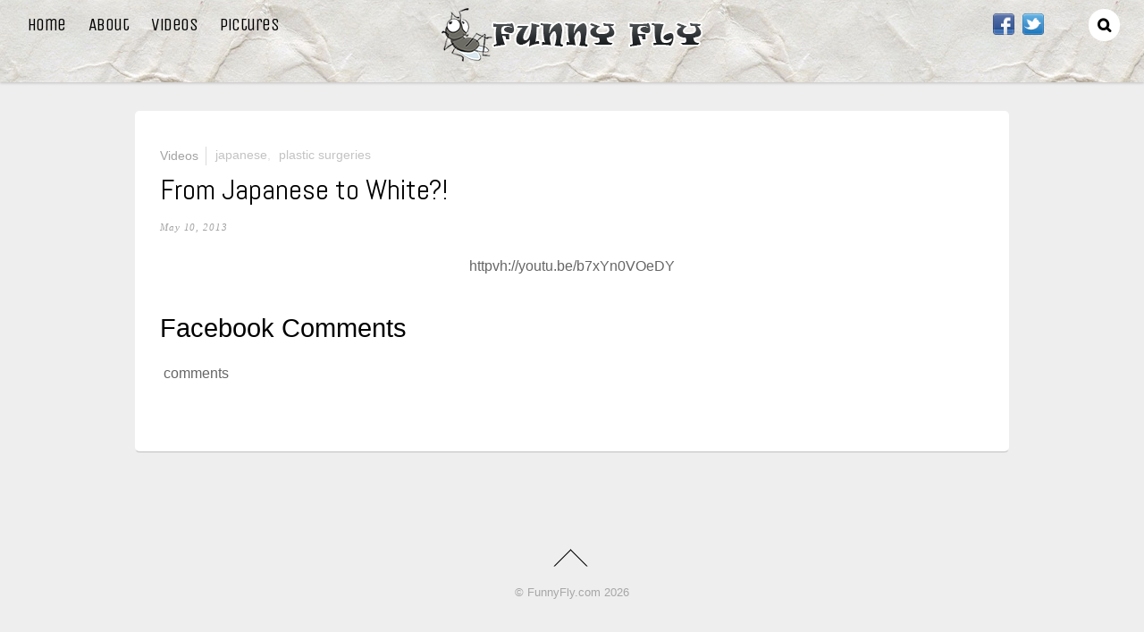

--- FILE ---
content_type: text/html; charset=UTF-8
request_url: https://funnyfly.com/from-japanese-to-white/
body_size: 10827
content:

<!DOCTYPE html>
<html lang="en-US"
 xmlns:fb="http://ogp.me/ns/fb#" xmlns:og="http://ogp.me/ns#">
<head>
<meta charset="UTF-8">

<!-- wp_header -->
<title>From Japanese to White?! &#8211; FunnyFly.com</title>
<meta name='robots' content='max-image-preview:large' />
<link rel='dns-prefetch' href='//fonts.googleapis.com' />
<link rel="alternate" type="application/rss+xml" title="FunnyFly.com &raquo; Feed" href="https://funnyfly.com/feed/" />
<link rel="alternate" type="application/rss+xml" title="FunnyFly.com &raquo; Comments Feed" href="https://funnyfly.com/comments/feed/" />
<link rel="alternate" type="application/rss+xml" title="FunnyFly.com &raquo; From Japanese to White?! Comments Feed" href="https://funnyfly.com/from-japanese-to-white/feed/" />
<link rel="alternate" title="oEmbed (JSON)" type="application/json+oembed" href="https://funnyfly.com/wp-json/oembed/1.0/embed?url=https%3A%2F%2Ffunnyfly.com%2Ffrom-japanese-to-white%2F" />
<link rel="alternate" title="oEmbed (XML)" type="text/xml+oembed" href="https://funnyfly.com/wp-json/oembed/1.0/embed?url=https%3A%2F%2Ffunnyfly.com%2Ffrom-japanese-to-white%2F&#038;format=xml" />
<!-- This site is powered by Shareaholic - https://shareaholic.com -->
<script type='text/javascript' data-cfasync='false'>
  //<![CDATA[
    _SHR_SETTINGS = {"endpoints":{"local_recs_url":"https:\/\/funnyfly.com\/wp-admin\/admin-ajax.php?action=shareaholic_permalink_related"}};
  //]]>
</script>
<script type='text/javascript' data-cfasync='false'
        src='//dsms0mj1bbhn4.cloudfront.net/assets/pub/shareaholic.js'
        data-shr-siteid='8ad759c52a7e780291c87ac89bb94d8a' async='async' >
</script>

<!-- Shareaholic Content Tags -->
<meta name='shareaholic:site_name' content='FunnyFly.com' />
<meta name='shareaholic:language' content='en-US' />
<meta name='shareaholic:url' content='https://funnyfly.com/from-japanese-to-white/' />
<meta name='shareaholic:keywords' content='japanese, plastic surgeries, videos' />
<meta name='shareaholic:article_published_time' content='2013-05-10T16:39:53+00:00' />
<meta name='shareaholic:article_modified_time' content='2016-08-09T09:28:54+00:00' />
<meta name='shareaholic:shareable_page' content='true' />
<meta name='shareaholic:article_author_name' content='ocean' />
<meta name='shareaholic:site_id' content='8ad759c52a7e780291c87ac89bb94d8a' />
<meta name='shareaholic:wp_version' content='7.8.0.3' />
<meta name='shareaholic:image' content='https://funnyfly.com/wp-content/uploads/2013/05/from-japanese-to-white.jpg' />
<!-- Shareaholic Content Tags End -->

<!-- Shareaholic Open Graph Tags -->
<meta property='og:image' content='https://funnyfly.com/wp-content/uploads/2013/05/from-japanese-to-white.jpg' />
<!-- Shareaholic Open Graph Tags End -->
<style>
	.themify_builder .wow { visibility: hidden; }
	div:not(.caroufredsel_wrapper) > .themify_builder_slider > li:not(:first-child), .mfp-hide { display: none; }
a.themify_lightbox, .module-gallery a, .gallery-icon, .themify_lightboxed_images .post a[href$="jpg"], .themify_lightboxed_images .post a[href$="gif"], .themify_lightboxed_images .post a[href$="png"], .themify_lightboxed_images .post a[href$="JPG"], .themify_lightboxed_images .post a[href$="GIF"], .themify_lightboxed_images .post a[href$="PNG"], .themify_lightboxed_images .post a[href$="jpeg"], .themify_lightboxed_images .post a[href$="JPEG"] { cursor:not-allowed; }
	.themify_lightbox_loaded a.themify_lightbox, .themify_lightbox_loaded .module-gallery a, .themify_lightbox_loaded .gallery-icon { cursor:pointer; }
	</style><style id='wp-img-auto-sizes-contain-inline-css' type='text/css'>
img:is([sizes=auto i],[sizes^="auto," i]){contain-intrinsic-size:3000px 1500px}
/*# sourceURL=wp-img-auto-sizes-contain-inline-css */
</style>
<link rel='stylesheet' id='themify-common-css' href='https://funnyfly.com/wp-content/themes/pinboard/themify/css/themify.common.min.css?ver=4.5.1' type='text/css' media='all' />
<link rel="preload" href="https://funnyfly.com/wp-content/themes/pinboard/themify/css/themify.framework.min.css?ver=4.5.1" as="style"/><meta name="themify-framework-css" content="themify-framework-css" id="themify-framework-css"/><link rel="preload" href="https://funnyfly.com/wp-content/themes/pinboard/themify/themify-builder/css/themify-builder-style.min.css?ver=4.5.1" as="style"/><meta name="builder-styles-css" content="builder-styles-css" id="builder-styles-css"/><style id='wp-emoji-styles-inline-css' type='text/css'>

	img.wp-smiley, img.emoji {
		display: inline !important;
		border: none !important;
		box-shadow: none !important;
		height: 1em !important;
		width: 1em !important;
		margin: 0 0.07em !important;
		vertical-align: -0.1em !important;
		background: none !important;
		padding: 0 !important;
	}
/*# sourceURL=wp-emoji-styles-inline-css */
</style>
<style id='wp-block-library-inline-css' type='text/css'>
:root{--wp-block-synced-color:#7a00df;--wp-block-synced-color--rgb:122,0,223;--wp-bound-block-color:var(--wp-block-synced-color);--wp-editor-canvas-background:#ddd;--wp-admin-theme-color:#007cba;--wp-admin-theme-color--rgb:0,124,186;--wp-admin-theme-color-darker-10:#006ba1;--wp-admin-theme-color-darker-10--rgb:0,107,160.5;--wp-admin-theme-color-darker-20:#005a87;--wp-admin-theme-color-darker-20--rgb:0,90,135;--wp-admin-border-width-focus:2px}@media (min-resolution:192dpi){:root{--wp-admin-border-width-focus:1.5px}}.wp-element-button{cursor:pointer}:root .has-very-light-gray-background-color{background-color:#eee}:root .has-very-dark-gray-background-color{background-color:#313131}:root .has-very-light-gray-color{color:#eee}:root .has-very-dark-gray-color{color:#313131}:root .has-vivid-green-cyan-to-vivid-cyan-blue-gradient-background{background:linear-gradient(135deg,#00d084,#0693e3)}:root .has-purple-crush-gradient-background{background:linear-gradient(135deg,#34e2e4,#4721fb 50%,#ab1dfe)}:root .has-hazy-dawn-gradient-background{background:linear-gradient(135deg,#faaca8,#dad0ec)}:root .has-subdued-olive-gradient-background{background:linear-gradient(135deg,#fafae1,#67a671)}:root .has-atomic-cream-gradient-background{background:linear-gradient(135deg,#fdd79a,#004a59)}:root .has-nightshade-gradient-background{background:linear-gradient(135deg,#330968,#31cdcf)}:root .has-midnight-gradient-background{background:linear-gradient(135deg,#020381,#2874fc)}:root{--wp--preset--font-size--normal:16px;--wp--preset--font-size--huge:42px}.has-regular-font-size{font-size:1em}.has-larger-font-size{font-size:2.625em}.has-normal-font-size{font-size:var(--wp--preset--font-size--normal)}.has-huge-font-size{font-size:var(--wp--preset--font-size--huge)}.has-text-align-center{text-align:center}.has-text-align-left{text-align:left}.has-text-align-right{text-align:right}.has-fit-text{white-space:nowrap!important}#end-resizable-editor-section{display:none}.aligncenter{clear:both}.items-justified-left{justify-content:flex-start}.items-justified-center{justify-content:center}.items-justified-right{justify-content:flex-end}.items-justified-space-between{justify-content:space-between}.screen-reader-text{border:0;clip-path:inset(50%);height:1px;margin:-1px;overflow:hidden;padding:0;position:absolute;width:1px;word-wrap:normal!important}.screen-reader-text:focus{background-color:#ddd;clip-path:none;color:#444;display:block;font-size:1em;height:auto;left:5px;line-height:normal;padding:15px 23px 14px;text-decoration:none;top:5px;width:auto;z-index:100000}html :where(.has-border-color){border-style:solid}html :where([style*=border-top-color]){border-top-style:solid}html :where([style*=border-right-color]){border-right-style:solid}html :where([style*=border-bottom-color]){border-bottom-style:solid}html :where([style*=border-left-color]){border-left-style:solid}html :where([style*=border-width]){border-style:solid}html :where([style*=border-top-width]){border-top-style:solid}html :where([style*=border-right-width]){border-right-style:solid}html :where([style*=border-bottom-width]){border-bottom-style:solid}html :where([style*=border-left-width]){border-left-style:solid}html :where(img[class*=wp-image-]){height:auto;max-width:100%}:where(figure){margin:0 0 1em}html :where(.is-position-sticky){--wp-admin--admin-bar--position-offset:var(--wp-admin--admin-bar--height,0px)}@media screen and (max-width:600px){html :where(.is-position-sticky){--wp-admin--admin-bar--position-offset:0px}}

/*# sourceURL=wp-block-library-inline-css */
</style><style id='global-styles-inline-css' type='text/css'>
:root{--wp--preset--aspect-ratio--square: 1;--wp--preset--aspect-ratio--4-3: 4/3;--wp--preset--aspect-ratio--3-4: 3/4;--wp--preset--aspect-ratio--3-2: 3/2;--wp--preset--aspect-ratio--2-3: 2/3;--wp--preset--aspect-ratio--16-9: 16/9;--wp--preset--aspect-ratio--9-16: 9/16;--wp--preset--color--black: #000000;--wp--preset--color--cyan-bluish-gray: #abb8c3;--wp--preset--color--white: #ffffff;--wp--preset--color--pale-pink: #f78da7;--wp--preset--color--vivid-red: #cf2e2e;--wp--preset--color--luminous-vivid-orange: #ff6900;--wp--preset--color--luminous-vivid-amber: #fcb900;--wp--preset--color--light-green-cyan: #7bdcb5;--wp--preset--color--vivid-green-cyan: #00d084;--wp--preset--color--pale-cyan-blue: #8ed1fc;--wp--preset--color--vivid-cyan-blue: #0693e3;--wp--preset--color--vivid-purple: #9b51e0;--wp--preset--gradient--vivid-cyan-blue-to-vivid-purple: linear-gradient(135deg,rgb(6,147,227) 0%,rgb(155,81,224) 100%);--wp--preset--gradient--light-green-cyan-to-vivid-green-cyan: linear-gradient(135deg,rgb(122,220,180) 0%,rgb(0,208,130) 100%);--wp--preset--gradient--luminous-vivid-amber-to-luminous-vivid-orange: linear-gradient(135deg,rgb(252,185,0) 0%,rgb(255,105,0) 100%);--wp--preset--gradient--luminous-vivid-orange-to-vivid-red: linear-gradient(135deg,rgb(255,105,0) 0%,rgb(207,46,46) 100%);--wp--preset--gradient--very-light-gray-to-cyan-bluish-gray: linear-gradient(135deg,rgb(238,238,238) 0%,rgb(169,184,195) 100%);--wp--preset--gradient--cool-to-warm-spectrum: linear-gradient(135deg,rgb(74,234,220) 0%,rgb(151,120,209) 20%,rgb(207,42,186) 40%,rgb(238,44,130) 60%,rgb(251,105,98) 80%,rgb(254,248,76) 100%);--wp--preset--gradient--blush-light-purple: linear-gradient(135deg,rgb(255,206,236) 0%,rgb(152,150,240) 100%);--wp--preset--gradient--blush-bordeaux: linear-gradient(135deg,rgb(254,205,165) 0%,rgb(254,45,45) 50%,rgb(107,0,62) 100%);--wp--preset--gradient--luminous-dusk: linear-gradient(135deg,rgb(255,203,112) 0%,rgb(199,81,192) 50%,rgb(65,88,208) 100%);--wp--preset--gradient--pale-ocean: linear-gradient(135deg,rgb(255,245,203) 0%,rgb(182,227,212) 50%,rgb(51,167,181) 100%);--wp--preset--gradient--electric-grass: linear-gradient(135deg,rgb(202,248,128) 0%,rgb(113,206,126) 100%);--wp--preset--gradient--midnight: linear-gradient(135deg,rgb(2,3,129) 0%,rgb(40,116,252) 100%);--wp--preset--font-size--small: 13px;--wp--preset--font-size--medium: 20px;--wp--preset--font-size--large: 36px;--wp--preset--font-size--x-large: 42px;--wp--preset--spacing--20: 0.44rem;--wp--preset--spacing--30: 0.67rem;--wp--preset--spacing--40: 1rem;--wp--preset--spacing--50: 1.5rem;--wp--preset--spacing--60: 2.25rem;--wp--preset--spacing--70: 3.38rem;--wp--preset--spacing--80: 5.06rem;--wp--preset--shadow--natural: 6px 6px 9px rgba(0, 0, 0, 0.2);--wp--preset--shadow--deep: 12px 12px 50px rgba(0, 0, 0, 0.4);--wp--preset--shadow--sharp: 6px 6px 0px rgba(0, 0, 0, 0.2);--wp--preset--shadow--outlined: 6px 6px 0px -3px rgb(255, 255, 255), 6px 6px rgb(0, 0, 0);--wp--preset--shadow--crisp: 6px 6px 0px rgb(0, 0, 0);}:where(.is-layout-flex){gap: 0.5em;}:where(.is-layout-grid){gap: 0.5em;}body .is-layout-flex{display: flex;}.is-layout-flex{flex-wrap: wrap;align-items: center;}.is-layout-flex > :is(*, div){margin: 0;}body .is-layout-grid{display: grid;}.is-layout-grid > :is(*, div){margin: 0;}:where(.wp-block-columns.is-layout-flex){gap: 2em;}:where(.wp-block-columns.is-layout-grid){gap: 2em;}:where(.wp-block-post-template.is-layout-flex){gap: 1.25em;}:where(.wp-block-post-template.is-layout-grid){gap: 1.25em;}.has-black-color{color: var(--wp--preset--color--black) !important;}.has-cyan-bluish-gray-color{color: var(--wp--preset--color--cyan-bluish-gray) !important;}.has-white-color{color: var(--wp--preset--color--white) !important;}.has-pale-pink-color{color: var(--wp--preset--color--pale-pink) !important;}.has-vivid-red-color{color: var(--wp--preset--color--vivid-red) !important;}.has-luminous-vivid-orange-color{color: var(--wp--preset--color--luminous-vivid-orange) !important;}.has-luminous-vivid-amber-color{color: var(--wp--preset--color--luminous-vivid-amber) !important;}.has-light-green-cyan-color{color: var(--wp--preset--color--light-green-cyan) !important;}.has-vivid-green-cyan-color{color: var(--wp--preset--color--vivid-green-cyan) !important;}.has-pale-cyan-blue-color{color: var(--wp--preset--color--pale-cyan-blue) !important;}.has-vivid-cyan-blue-color{color: var(--wp--preset--color--vivid-cyan-blue) !important;}.has-vivid-purple-color{color: var(--wp--preset--color--vivid-purple) !important;}.has-black-background-color{background-color: var(--wp--preset--color--black) !important;}.has-cyan-bluish-gray-background-color{background-color: var(--wp--preset--color--cyan-bluish-gray) !important;}.has-white-background-color{background-color: var(--wp--preset--color--white) !important;}.has-pale-pink-background-color{background-color: var(--wp--preset--color--pale-pink) !important;}.has-vivid-red-background-color{background-color: var(--wp--preset--color--vivid-red) !important;}.has-luminous-vivid-orange-background-color{background-color: var(--wp--preset--color--luminous-vivid-orange) !important;}.has-luminous-vivid-amber-background-color{background-color: var(--wp--preset--color--luminous-vivid-amber) !important;}.has-light-green-cyan-background-color{background-color: var(--wp--preset--color--light-green-cyan) !important;}.has-vivid-green-cyan-background-color{background-color: var(--wp--preset--color--vivid-green-cyan) !important;}.has-pale-cyan-blue-background-color{background-color: var(--wp--preset--color--pale-cyan-blue) !important;}.has-vivid-cyan-blue-background-color{background-color: var(--wp--preset--color--vivid-cyan-blue) !important;}.has-vivid-purple-background-color{background-color: var(--wp--preset--color--vivid-purple) !important;}.has-black-border-color{border-color: var(--wp--preset--color--black) !important;}.has-cyan-bluish-gray-border-color{border-color: var(--wp--preset--color--cyan-bluish-gray) !important;}.has-white-border-color{border-color: var(--wp--preset--color--white) !important;}.has-pale-pink-border-color{border-color: var(--wp--preset--color--pale-pink) !important;}.has-vivid-red-border-color{border-color: var(--wp--preset--color--vivid-red) !important;}.has-luminous-vivid-orange-border-color{border-color: var(--wp--preset--color--luminous-vivid-orange) !important;}.has-luminous-vivid-amber-border-color{border-color: var(--wp--preset--color--luminous-vivid-amber) !important;}.has-light-green-cyan-border-color{border-color: var(--wp--preset--color--light-green-cyan) !important;}.has-vivid-green-cyan-border-color{border-color: var(--wp--preset--color--vivid-green-cyan) !important;}.has-pale-cyan-blue-border-color{border-color: var(--wp--preset--color--pale-cyan-blue) !important;}.has-vivid-cyan-blue-border-color{border-color: var(--wp--preset--color--vivid-cyan-blue) !important;}.has-vivid-purple-border-color{border-color: var(--wp--preset--color--vivid-purple) !important;}.has-vivid-cyan-blue-to-vivid-purple-gradient-background{background: var(--wp--preset--gradient--vivid-cyan-blue-to-vivid-purple) !important;}.has-light-green-cyan-to-vivid-green-cyan-gradient-background{background: var(--wp--preset--gradient--light-green-cyan-to-vivid-green-cyan) !important;}.has-luminous-vivid-amber-to-luminous-vivid-orange-gradient-background{background: var(--wp--preset--gradient--luminous-vivid-amber-to-luminous-vivid-orange) !important;}.has-luminous-vivid-orange-to-vivid-red-gradient-background{background: var(--wp--preset--gradient--luminous-vivid-orange-to-vivid-red) !important;}.has-very-light-gray-to-cyan-bluish-gray-gradient-background{background: var(--wp--preset--gradient--very-light-gray-to-cyan-bluish-gray) !important;}.has-cool-to-warm-spectrum-gradient-background{background: var(--wp--preset--gradient--cool-to-warm-spectrum) !important;}.has-blush-light-purple-gradient-background{background: var(--wp--preset--gradient--blush-light-purple) !important;}.has-blush-bordeaux-gradient-background{background: var(--wp--preset--gradient--blush-bordeaux) !important;}.has-luminous-dusk-gradient-background{background: var(--wp--preset--gradient--luminous-dusk) !important;}.has-pale-ocean-gradient-background{background: var(--wp--preset--gradient--pale-ocean) !important;}.has-electric-grass-gradient-background{background: var(--wp--preset--gradient--electric-grass) !important;}.has-midnight-gradient-background{background: var(--wp--preset--gradient--midnight) !important;}.has-small-font-size{font-size: var(--wp--preset--font-size--small) !important;}.has-medium-font-size{font-size: var(--wp--preset--font-size--medium) !important;}.has-large-font-size{font-size: var(--wp--preset--font-size--large) !important;}.has-x-large-font-size{font-size: var(--wp--preset--font-size--x-large) !important;}
/*# sourceURL=global-styles-inline-css */
</style>

<style id='classic-theme-styles-inline-css' type='text/css'>
/*! This file is auto-generated */
.wp-block-button__link{color:#fff;background-color:#32373c;border-radius:9999px;box-shadow:none;text-decoration:none;padding:calc(.667em + 2px) calc(1.333em + 2px);font-size:1.125em}.wp-block-file__button{background:#32373c;color:#fff;text-decoration:none}
/*# sourceURL=/wp-includes/css/classic-themes.min.css */
</style>
<link rel='stylesheet' id='wp-postratings-css' href='https://funnyfly.com/wp-content/plugins/wp-postratings/css/postratings-css.css?ver=1.91.2' type='text/css' media='all' />
<link rel='stylesheet' id='theme-style-css' href='https://funnyfly.com/wp-content/themes/pinboard/style.min.css?ver=3.2.9' type='text/css' media='all' />
<link rel='stylesheet' id='themify-media-queries-css' href='https://funnyfly.com/wp-content/themes/pinboard/media-queries.min.css?ver=6.9' type='text/css' media='all' />
<link rel='stylesheet' id='themify-customize-css' href='https://funnyfly.com/wp-content/uploads/themify-customizer.css?ver=19.12.18.13.14.18' type='text/css' media='all' />
<link rel='stylesheet' id='themify-google-fonts-css' href='https://fonts.googleapis.com/css?family=Damion%7CUnica+One%7CUnica+One%7CUnica+One%7CAbel%7CUnica+One&#038;subset=latin&#038;ver=6.9' type='text/css' media='all' />
<script type="text/javascript" src="https://funnyfly.com/wp-includes/js/jquery/jquery.min.js?ver=3.7.1" id="jquery-core-js"></script>
<script type="text/javascript" src="https://funnyfly.com/wp-includes/js/jquery/jquery-migrate.min.js?ver=3.4.1" id="jquery-migrate-js"></script>
<script type="text/javascript" src="https://funnyfly.com/wp-content/plugins/related-posts-thumbnails/assets/js/front.min.js?ver=4.3.1" id="rpt_front_style-js"></script>
<script type="text/javascript" src="https://funnyfly.com/wp-content/plugins/related-posts-thumbnails/assets/js/lazy-load.js?ver=4.3.1" id="rpt-lazy-load-js"></script>
<link rel="https://api.w.org/" href="https://funnyfly.com/wp-json/" /><link rel="alternate" title="JSON" type="application/json" href="https://funnyfly.com/wp-json/wp/v2/posts/2191" /><link rel="EditURI" type="application/rsd+xml" title="RSD" href="https://funnyfly.com/xmlrpc.php?rsd" />
<meta name="generator" content="WordPress 6.9" />
<link rel="canonical" href="https://funnyfly.com/from-japanese-to-white/" />
<link rel='shortlink' href='https://wp.me/p1djdE-zl' />
<meta property="fb:app_id" content="325024044183999"/>        <style>
            #related_posts_thumbnails li {
                border-right: 1px solid #DDDDDD;
                background-color: #FFFFFF            }

            #related_posts_thumbnails li:hover {
                background-color: #EEEEEF;
            }

            .relpost_content {
                font-size: 10px;
                color: #333333;
            }

            .relpost-block-single {
                background-color: #FFFFFF;
                border-right: 1px solid #DDDDDD;
                border-left: 1px solid #DDDDDD;
                margin-right: -1px;
            }

            .relpost-block-single:hover {
                background-color: #EEEEEF;
            }
        </style>

        



	<script type="text/javascript">
		var tf_mobile_menu_trigger_point = 900;
	</script>
	
<meta name="viewport" content="width=device-width, initial-scale=1">

    <!-- START - Open Graph and Twitter Card Tags 3.3.9 -->
     <!-- Facebook Open Graph -->
      <meta property="og:locale" content="en_US"/>
      <meta property="og:site_name" content="FunnyFly.com"/>
      <meta property="og:title" content="From Japanese to White?!"/>
      <meta property="og:url" content="https://funnyfly.com/from-japanese-to-white/"/>
      <meta property="og:type" content="article"/>
      <meta property="og:description" content="httpvh://youtu.be/b7xYn0VOeDY"/>
      <meta property="og:image" content="https://funnyfly.com/wp-content/uploads/2013/05/from-japanese-to-white.jpg"/>
      <meta property="og:image:url" content="https://funnyfly.com/wp-content/uploads/2013/05/from-japanese-to-white.jpg"/>
      <meta property="og:image:secure_url" content="https://funnyfly.com/wp-content/uploads/2013/05/from-japanese-to-white.jpg"/>
      <meta property="article:published_time" content="2013-05-10T16:39:53-04:00"/>
      <meta property="article:modified_time" content="2013-08-09T19:19:52-04:00" />
      <meta property="og:updated_time" content="2013-08-09T19:19:52-04:00" />
      <meta property="article:section" content="Videos"/>
      <meta property="article:publisher" content="https://www.facebook.com/funnyflycom/"/>
     <!-- Google+ / Schema.org -->
      <meta itemprop="name" content="From Japanese to White?!"/>
      <meta itemprop="headline" content="From Japanese to White?!"/>
      <meta itemprop="description" content="httpvh://youtu.be/b7xYn0VOeDY"/>
      <meta itemprop="image" content="https://funnyfly.com/wp-content/uploads/2013/05/from-japanese-to-white.jpg"/>
      <meta itemprop="datePublished" content="2013-05-10"/>
      <meta itemprop="dateModified" content="2013-08-09T19:19:52-04:00" />
      <meta itemprop="author" content="ocean"/>
      <!--<meta itemprop="publisher" content="FunnyFly.com"/>--> <!-- To solve: The attribute publisher.itemtype has an invalid value. -->
     <!-- Twitter Cards -->
      <meta name="twitter:title" content="From Japanese to White?!"/>
      <meta name="twitter:url" content="https://funnyfly.com/from-japanese-to-white/"/>
      <meta name="twitter:description" content="httpvh://youtu.be/b7xYn0VOeDY"/>
      <meta name="twitter:image" content="https://funnyfly.com/wp-content/uploads/2013/05/from-japanese-to-white.jpg"/>
      <meta name="twitter:card" content="summary_large_image"/>
      <meta name="twitter:site" content="@FunnyFly1"/>
     <!-- SEO -->
     <!-- Misc. tags -->
     <!-- is_singular -->
    <!-- END - Open Graph and Twitter Card Tags 3.3.9 -->
        
    
</head>

<body data-rsssl=1 class="wp-singular post-template-default single single-post postid-2191 single-format-standard wp-theme-pinboard themify-fw-4-5-1 pinboard-3-2-9 skin-default webkit not-ie default_width sidebar-none no-home no-touch has-fixed-header builder-parallax-scrolling-active">

<script type="text/javascript">
	function themifyMobileMenuTrigger(e) {
		var w = document.body.clientWidth;
		if( w > 0 && w <= tf_mobile_menu_trigger_point ) {
			document.body.classList.add( 'mobile_menu_active' );
		} else {
			document.body.classList.remove( 'mobile_menu_active' );
		}
		
	}
	themifyMobileMenuTrigger();
	var _init =function () {
	    jQuery( window ).on('tfsmartresize.tf_mobile_menu', themifyMobileMenuTrigger );
	    document.removeEventListener( 'DOMContentLoaded', _init, {once:true,passive:true} );
	    _init=null;
	};
	document.addEventListener( 'DOMContentLoaded', _init, {once:true,passive:true} );
</script>
<div id="pagewrap" class="hfeed site">

	<div id="headerwrap">

				<header id="header" class="pagewidth" itemscope="itemscope" itemtype="https://schema.org/WPHeader">
        	
			<hgroup>
				<div id="site-logo"><a href="https://funnyfly.com" title="FunnyFly.com"><img src="https://funnyfly.com/wp-content/uploads/2016/08/logo.png" alt="FunnyFly.com" title="FunnyFly.com" /></a></div>
														<div id="site-description" class="site-description"><span>Sticking to Funnies Like Flies</span></div>
							</hgroup>

			<nav id="main-nav-wrap" itemscope="itemscope" itemtype="https://schema.org/SiteNavigationElement">
				<div id="menu-icon" class="mobile-button"></div>
				<ul id="main-nav" class="main-nav menu-name-main"><li id="menu-item-199" class="menu-item menu-item-type-custom menu-item-object-custom menu-item-home menu-item-199"><a href="https://funnyfly.com/">Home</a></li>
<li id="menu-item-200" class="menu-item menu-item-type-post_type menu-item-object-page menu-item-200"><a href="https://funnyfly.com/about/">About</a></li>
<li id="menu-item-203" class="menu-item menu-item-type-taxonomy menu-item-object-category current-post-ancestor current-menu-parent current-post-parent menu-item-203"><a href="https://funnyfly.com/category/videos/">Videos</a></li>
<li id="menu-item-201" class="menu-item menu-item-type-taxonomy menu-item-object-category menu-item-201"><a href="https://funnyfly.com/category/pictures/">Pictures</a></li>
</ul>			</nav>
			<!-- /#main-nav -->

			<div id="social-wrap">
									<div id="searchform-wrap">
						<div id="search-icon" class="mobile-button"></div>
						<form method="get" id="searchform" action="https://funnyfly.com/">
	<i class="fa fa-search icon-search"></i>
	<input type="text" name="s" id="s" title="Search" value="" />
</form>
					</div>
					<!-- /searchform-wrap -->
				
				<div class="social-widget">
					<div id="themify-social-links-2" class="widget themify-social-links"><ul class="social-links horizontal">
							<li class="social-link-item facebook image-icon icon-medium">
								<a href="https://www.facebook.com/funnyflycom/" > <img src="https://funnyfly.com/wp-content/uploads/2018/08/facebook.png" alt="Facebook" /> </a>
							</li>
							<!-- /themify-link-item -->
							<li class="social-link-item twitter image-icon icon-medium">
								<a href="https://twitter.com/FunnyFly1" > <img src="https://funnyfly.com/wp-content/uploads/2018/08/twitter.png" alt="Twitter" /> </a>
							</li>
							<!-- /themify-link-item --></ul></div>
									</div>
				<!-- /.social-widget -->
			</div>

            		</header>
		<!-- /#header -->
        
	</div>
	<!-- /#headerwrap -->

	<div id="body" class="clearfix">
    

<!-- layout-container -->
<div id="layout" class="pagewidth clearfix">

		<!-- content -->
	<div id="content" class="list-post">
    	
		
<article id="post-2191" class="post clearfix post-2191 type-post status-publish format-standard has-post-thumbnail hentry category-videos tag-japanese tag-plastic-surgeries has-post-title has-post-date has-post-category has-post-tag has-post-comment has-post-author ">
	<div class="post-inner">


<div class="post-content">
	
			<p class="post-meta entry-meta">
			<span class="post-category">
				<a href="https://funnyfly.com/category/videos/" rel="category tag">Videos</a>			</span>
			 <span class="post-tag"><a href="https://funnyfly.com/tag/japanese/" rel="tag">Japanese</a>, <a href="https://funnyfly.com/tag/plastic-surgeries/" rel="tag">plastic surgeries</a> </span>		</p>

	
			 <h1 class="post-title entry-title"><a href="https://funnyfly.com/from-japanese-to-white/">From Japanese to White?!</a> </h1>	
			<p class="author-pic">
			<img alt='' src='https://secure.gravatar.com/avatar/390a982ecfe5eaf77570e4264a4ff348c570cf978967ac1e59af4aecb7f5efc4?s=40&#038;d=monsterid&#038;r=g' srcset='https://secure.gravatar.com/avatar/390a982ecfe5eaf77570e4264a4ff348c570cf978967ac1e59af4aecb7f5efc4?s=80&#038;d=monsterid&#038;r=g 2x' itemprop='image' class='avatar avatar-40 photo' height='40' width='40' decoding='async'/>		</p>

		<span class="post-author">
			<span class="author vcard"><a class="url fn n" href="https://funnyfly.com/author/ocean/" rel="author">ocean</a></span> 
			<em>&sdot;</em>
		</span>
	
			<time datetime="2013-05-10" class="post-date entry-date updated">May 10, 2013</time>
	
	<div class="entry-content">

	
		<p style="text-align: center;">httpvh://youtu.be/b7xYn0VOeDY</p>
<div class='shareaholic-canvas' data-app-id='25340958' data-app='share_buttons' data-title='From Japanese to White?!' data-link='https://funnyfly.com/from-japanese-to-white/' data-summary=''></div><div class='shareaholic-canvas' data-app-id='25340965' data-app='recommendations' data-title='From Japanese to White?!' data-link='https://funnyfly.com/from-japanese-to-white/' data-summary=''></div><div id="themify_builder_content-2191" data-postid="2191" class="themify_builder_content themify_builder_content-2191 themify_builder tb_generate_css" style="visiblity:hidden;opacity:0;">

    </div>
<!-- /themify_builder_content --><!-- Facebook Comments Plugin for WordPress: http://peadig.com/wordpress-plugins/facebook-comments/ --><h3>Facebook Comments</h3><p><fb:comments-count href=https://funnyfly.com/from-japanese-to-white/></fb:comments-count> comments</p><div class="fb-comments" data-href="https://funnyfly.com/from-japanese-to-white/" data-numposts="10" data-width="941" data-colorscheme="light"></div>
	
	</div><!-- /.entry-content -->

	
	
	
	
	
    </div>
<!-- /.post-content -->


			
		
			
			
		
			
	</div>
	<!-- /.post-inner -->
</article>
<!-- /.post -->

        	</div>
	<!-- /content -->
    


</div>
<!-- /layout-container -->


		</div>
	<!-- /body -->
		
	<div id="footerwrap">
    
    			<footer id="footer" class="pagewidth clearfix" itemscope="itemscope" itemtype="https://schema.org/WPFooter">
        				
				
	<div class="footer-widgets clearfix">

								<div class="col3-1 first">
							</div>
								<div class="col3-1 ">
							</div>
								<div class="col3-1 ">
							</div>
		
	</div>
	<!-- /.footer-widgets -->

	
			<p class="back-top"><a href="#header">&uarr;</a></p>
		
				
			<div class="footer-text clearfix">
				<div class="one">&copy; <a href="https://funnyfly.com">FunnyFly.com</a> 2026</div>				<div class="two"> </div>			</div>
			<!-- /footer-text --> 

					</footer>
		<!-- /#footer --> 
                
	</div>
	<!-- /#footerwrap -->
	
</div>
<!-- /#pagewrap -->


<!-- SCHEMA BEGIN --><script type="application/ld+json">[{"@context":"https:\/\/schema.org","@type":"BlogPosting","mainEntityOfPage":{"@type":"WebPage","@id":"https:\/\/funnyfly.com\/from-japanese-to-white\/"},"headline":"From Japanese to White?!","datePublished":"2013-05-10T16:39:53-04:00","dateModified":"2013-05-10T16:39:53-04:00","author":{"@type":"Person","name":"ocean"},"publisher":{"@type":"Organization","name":"","logo":{"@type":"ImageObject","url":"","width":0,"height":0}},"description":"httpvh:\/\/youtu.be\/b7xYn0VOeDY Facebook Comments comments","commentCount":"0","image":{"@type":"ImageObject","url":"https:\/\/funnyfly.com\/wp-content\/uploads\/2013\/05\/from-japanese-to-white.jpg","width":480,"height":360}}]</script><!-- /SCHEMA END --><!-- wp_footer -->
<script type="speculationrules">
{"prefetch":[{"source":"document","where":{"and":[{"href_matches":"/*"},{"not":{"href_matches":["/wp-*.php","/wp-admin/*","/wp-content/uploads/*","/wp-content/*","/wp-content/plugins/*","/wp-content/themes/pinboard/*","/*\\?(.+)"]}},{"not":{"selector_matches":"a[rel~=\"nofollow\"]"}},{"not":{"selector_matches":".no-prefetch, .no-prefetch a"}}]},"eagerness":"conservative"}]}
</script>
<script type="text/javascript" id="themify-main-script-js-extra">
/* <![CDATA[ */
var themify_vars = {"version":"4.5.1","url":"https://funnyfly.com/wp-content/themes/pinboard/themify","map_key":null,"bing_map_key":null,"includesURL":"https://funnyfly.com/wp-includes/","isCached":"on","minify":{"css":{"themify-icons":1,"themify.framework":1,"lightbox":1,"themify-builder-style":1},"js":{"backstretch.themify-version":1,"bigvideo":1,"themify.dropdown":1,"themify.builder.script":1,"themify.scroll-highlight":1,"themify-youtube-bg":1,"themify.parallaxit":1,"themify-ticks":1}}};
var tbLocalScript = {"isAnimationActive":"1","isParallaxActive":"1","isParallaxScrollActive":"1","isStickyScrollActive":"1","animationInviewSelectors":[".module.wow",".module_row.wow",".builder-posts-wrap \u003E .post.wow"],"backgroundSlider":{"autoplay":5000},"animationOffset":"100","videoPoster":"https://funnyfly.com/wp-content/themes/pinboard/themify/themify-builder/img/blank.png","backgroundVideoLoop":"yes","builder_url":"https://funnyfly.com/wp-content/themes/pinboard/themify/themify-builder","framework_url":"https://funnyfly.com/wp-content/themes/pinboard/themify","version":"4.5.1","fullwidth_support":"","fullwidth_container":"body","loadScrollHighlight":"1","addons":[],"breakpoints":{"tablet_landscape":[769,"1024"],"tablet":[681,"768"],"mobile":"480"},"ticks":{"tick":30,"ajaxurl":"https://funnyfly.com/wp-admin/admin-ajax.php","postID":2191}};
var themifyScript = {"lightbox":{"lightboxSelector":".themify_lightbox","lightboxOn":true,"lightboxContentImages":false,"lightboxContentImagesSelector":"","theme":"pp_default","social_tools":false,"allow_resize":true,"show_title":false,"overlay_gallery":false,"screenWidthNoLightbox":600,"deeplinking":false,"contentImagesAreas":"","gallerySelector":".gallery-icon \u003E a","lightboxGalleryOn":true},"lightboxContext":"body"};
var tbScrollHighlight = {"fixedHeaderSelector":"","speed":"900","navigation":"#main-nav, .module-menu .ui.nav","scrollOffset":"0"};
//# sourceURL=themify-main-script-js-extra
/* ]]> */
</script>
<script type="text/javascript" defer="defer" src="https://funnyfly.com/wp-content/themes/pinboard/themify/js/main.min.js?ver=4.5.1" id="themify-main-script-js"></script>
<script type="text/javascript" id="wp-postratings-js-extra">
/* <![CDATA[ */
var ratingsL10n = {"plugin_url":"https://funnyfly.com/wp-content/plugins/wp-postratings","ajax_url":"https://funnyfly.com/wp-admin/admin-ajax.php","text_wait":"Please rate only 1 item at a time.","image":"stars_crystal","image_ext":"gif","max":"5","show_loading":"1","show_fading":"1","custom":"0"};
var ratings_mouseover_image=new Image();ratings_mouseover_image.src="https://funnyfly.com/wp-content/plugins/wp-postratings/images/stars_crystal/rating_over.gif";;
//# sourceURL=wp-postratings-js-extra
/* ]]> */
</script>
<script type="text/javascript" src="https://funnyfly.com/wp-content/plugins/wp-postratings/js/postratings-js.js?ver=1.91.2" id="wp-postratings-js"></script>
<script type="text/javascript" defer="defer" src="https://funnyfly.com/wp-content/themes/pinboard/js/jquery.isotope.min.js?ver=6.9" id="themify-isotope-js"></script>
<script type="text/javascript" defer="defer" src="https://funnyfly.com/wp-content/themes/pinboard/js/jquery.infinitescroll.min.js?ver=6.9" id="infinitescroll-js"></script>
<script type="text/javascript" id="theme-script-js-extra">
/* <![CDATA[ */
var themifyScript = {"loadingImg":"https://funnyfly.com/wp-content/themes/pinboard/images/loading.gif","maxPages":"0","autoInfinite":"auto","bufferPx":"40","infiniteURL":"0","lightbox":{"lightboxSelector":".themify_lightbox","lightboxOn":true,"lightboxContentImages":false,"lightboxContentImagesSelector":"","theme":"pp_default","social_tools":false,"allow_resize":true,"show_title":false,"overlay_gallery":false,"screenWidthNoLightbox":600,"deeplinking":false,"contentImagesAreas":"","gallerySelector":".gallery-icon \u003E a","lightboxGalleryOn":true},"lightboxContext":"#pagewrap","sharrrephp":"https://funnyfly.com/wp-content/themes/pinboard/includes/sharrre.php","sharehtml":"\u003Ca class=\"box\" href=\"#\"\u003E\u003Cdiv class=\"share\"\u003E\u003Cspan\u003Eshare\u003C/span\u003E\u003C/div\u003E\u003Cdiv class=\"count\" href=\"#\"\u003E{total}\u003C/div\u003E\u003C/a\u003E","fixedHeader":"fixed-header","ajax_nonce":"78c16b70fb","ajax_url":"https://funnyfly.com/wp-admin/admin-ajax.php","itemBoard":"yes","site_taken":"Bummer. That site name is taken. Please, try again.","email_taken":"That email address is taken.","user_taken":"The user name is taken.","site_avail":"Success! The site name is free so grab it now!","user_avail":"Success! The user name is available.","email_avail":"Success! The email address is available.","checking":"Checking...","networkError":"Unknown network error. Please try again later.","fillthisfield":"Please complete this field.","fillfields":"Please complete all fields.","invalidEmail":"Enter a valid email address.","creationOk":"Your site was successfully created. Check your email for the activation mail."};
//# sourceURL=theme-script-js-extra
/* ]]> */
</script>
<script type="text/javascript" defer="defer" src="https://funnyfly.com/wp-content/themes/pinboard/js/themify.script.min.js?ver=6.9" id="theme-script-js"></script>
<script type="text/javascript" src="https://funnyfly.com/wp-includes/js/comment-reply.min.js?ver=6.9" id="comment-reply-js" async="async" data-wp-strategy="async" fetchpriority="low"></script>
<script id="wp-emoji-settings" type="application/json">
{"baseUrl":"https://s.w.org/images/core/emoji/17.0.2/72x72/","ext":".png","svgUrl":"https://s.w.org/images/core/emoji/17.0.2/svg/","svgExt":".svg","source":{"concatemoji":"https://funnyfly.com/wp-includes/js/wp-emoji-release.min.js?ver=6.9"}}
</script>
<script type="module">
/* <![CDATA[ */
/*! This file is auto-generated */
const a=JSON.parse(document.getElementById("wp-emoji-settings").textContent),o=(window._wpemojiSettings=a,"wpEmojiSettingsSupports"),s=["flag","emoji"];function i(e){try{var t={supportTests:e,timestamp:(new Date).valueOf()};sessionStorage.setItem(o,JSON.stringify(t))}catch(e){}}function c(e,t,n){e.clearRect(0,0,e.canvas.width,e.canvas.height),e.fillText(t,0,0);t=new Uint32Array(e.getImageData(0,0,e.canvas.width,e.canvas.height).data);e.clearRect(0,0,e.canvas.width,e.canvas.height),e.fillText(n,0,0);const a=new Uint32Array(e.getImageData(0,0,e.canvas.width,e.canvas.height).data);return t.every((e,t)=>e===a[t])}function p(e,t){e.clearRect(0,0,e.canvas.width,e.canvas.height),e.fillText(t,0,0);var n=e.getImageData(16,16,1,1);for(let e=0;e<n.data.length;e++)if(0!==n.data[e])return!1;return!0}function u(e,t,n,a){switch(t){case"flag":return n(e,"\ud83c\udff3\ufe0f\u200d\u26a7\ufe0f","\ud83c\udff3\ufe0f\u200b\u26a7\ufe0f")?!1:!n(e,"\ud83c\udde8\ud83c\uddf6","\ud83c\udde8\u200b\ud83c\uddf6")&&!n(e,"\ud83c\udff4\udb40\udc67\udb40\udc62\udb40\udc65\udb40\udc6e\udb40\udc67\udb40\udc7f","\ud83c\udff4\u200b\udb40\udc67\u200b\udb40\udc62\u200b\udb40\udc65\u200b\udb40\udc6e\u200b\udb40\udc67\u200b\udb40\udc7f");case"emoji":return!a(e,"\ud83e\u1fac8")}return!1}function f(e,t,n,a){let r;const o=(r="undefined"!=typeof WorkerGlobalScope&&self instanceof WorkerGlobalScope?new OffscreenCanvas(300,150):document.createElement("canvas")).getContext("2d",{willReadFrequently:!0}),s=(o.textBaseline="top",o.font="600 32px Arial",{});return e.forEach(e=>{s[e]=t(o,e,n,a)}),s}function r(e){var t=document.createElement("script");t.src=e,t.defer=!0,document.head.appendChild(t)}a.supports={everything:!0,everythingExceptFlag:!0},new Promise(t=>{let n=function(){try{var e=JSON.parse(sessionStorage.getItem(o));if("object"==typeof e&&"number"==typeof e.timestamp&&(new Date).valueOf()<e.timestamp+604800&&"object"==typeof e.supportTests)return e.supportTests}catch(e){}return null}();if(!n){if("undefined"!=typeof Worker&&"undefined"!=typeof OffscreenCanvas&&"undefined"!=typeof URL&&URL.createObjectURL&&"undefined"!=typeof Blob)try{var e="postMessage("+f.toString()+"("+[JSON.stringify(s),u.toString(),c.toString(),p.toString()].join(",")+"));",a=new Blob([e],{type:"text/javascript"});const r=new Worker(URL.createObjectURL(a),{name:"wpTestEmojiSupports"});return void(r.onmessage=e=>{i(n=e.data),r.terminate(),t(n)})}catch(e){}i(n=f(s,u,c,p))}t(n)}).then(e=>{for(const n in e)a.supports[n]=e[n],a.supports.everything=a.supports.everything&&a.supports[n],"flag"!==n&&(a.supports.everythingExceptFlag=a.supports.everythingExceptFlag&&a.supports[n]);var t;a.supports.everythingExceptFlag=a.supports.everythingExceptFlag&&!a.supports.flag,a.supports.everything||((t=a.source||{}).concatemoji?r(t.concatemoji):t.wpemoji&&t.twemoji&&(r(t.twemoji),r(t.wpemoji)))});
//# sourceURL=https://funnyfly.com/wp-includes/js/wp-emoji-loader.min.js
/* ]]> */
</script>
<!-- Facebook Comments Plugin for WordPress: http://peadig.com/wordpress-plugins/facebook-comments/ -->
<div id="fb-root"></div>
<script>(function(d, s, id) {
  var js, fjs = d.getElementsByTagName(s)[0];
  if (d.getElementById(id)) return;
  js = d.createElement(s); js.id = id;
  js.src = "//connect.facebook.net/en_US/sdk.js#xfbml=1&appId=325024044183999&version=v2.3";
  fjs.parentNode.insertBefore(js, fjs);
}(document, 'script', 'facebook-jssdk'));</script>
<!--stats_footer_test--><script src="https://stats.wordpress.com/e-202605.js" type="text/javascript"></script>
<script type="text/javascript">
st_go({blog:'17948482',v:'ext',post:'2191'});
var load_cmc = function(){linktracker_init(17948482,2191,2);};
if ( typeof addLoadEvent != 'undefined' ) addLoadEvent(load_cmc);
else load_cmc();
</script>



</body>
</html>


--- FILE ---
content_type: text/css
request_url: https://funnyfly.com/wp-content/themes/pinboard/themify/themify-builder/css/themify-builder-style.min.css?ver=4.5.1
body_size: 18676
content:
.module_column,.themify_builder .module_row,.themify_builder .module,.tb_module{box-sizing:border-box}.themify_builder_content{clear:both}.module-tab .tab-content .module_row,.module-slider .module_row,.module-accordion .accordion-content .module_row{visibility:visible !important}.themify_builder .wow{animation-fill-mode:both}.themify_builder .wow[data-parallax-element-speed]{animation-fill-mode:backwards}.wow .slideshow-wrap,.wow .slider{visibility:inherit !important}.hover-wow.tb_hover_animate{animation-delay:initial !important}.themify_builder .direction-rtl{flex-flow:row-reverse wrap-reverse}.themify_builder .module-buttons:hover,.themify_builder .module_row:hover,.themify_builder .module_column:hover,.themify_builder .module-image img:hover,.themify_builder .module-accordion i,.themify_builder .module{transition-delay:0s;transition-timing-function:ease;transition-duration:500ms;transition-property:background,font-size,line-height,color,padding,margin,border,border-radius,box-shadow,text-shadow}.themify_builder [data-parallax-element-speed]{transition:none}.entry-content p:first-of-type:empty{margin:0;padding:0}.webkit .module_row{backface-visibility:hidden}div.module_column{margin-left:3.2%;margin-right:0;float:left;position:relative}.module_column.col6-1{width:14%}.module_column.col5-1{width:17.44%}.module_column.col4-1{width:22.6%}.module_column.col4-2,.module_column.col2-1{width:48.4%}.module_column.col4-3{width:74.2%}.module_column.col3-1{width:31.2%}.module_column.col3-2{width:65.6%}.rtl .module_column{float:right;margin-left:0;margin-right:3.2%}.rtl .module_column.col-full,.rtl .module_column.first{margin-right:0 !important;clear:right}.gutter-narrow>.module_column{margin-left:1.6%}.gutter-narrow>.col6-1{width:15.33%}.gutter-narrow>.col5-1{width:18.72%}.gutter-narrow>.col4-1{width:23.8%}.gutter-narrow>.col4-2,.gutter-narrow>.col2-1{width:49.2%}.gutter-narrow>.col4-3{width:74.539%}.gutter-narrow>.col3-1{width:32.266%}.gutter-narrow>.col3-2{width:66.05%}.rtl .gutter-narrow>.module_column{margin-left:0;margin-right:1.6%}.gutter-none>.module_column{margin-left:0;margin-right:0}.gutter-none>.col6-1{width:16.666%}.gutter-none>.col5-1{width:20%}.gutter-none>.col4-1{width:25%}.gutter-none>.col4-2,.gutter-none>.col2-1{width:50%}.gutter-none>.col4-3{width:75%}.gutter-none>.col3-1{width:33.333%}.gutter-none>.col3-2{width:66.666%}.gutter-narrow>.module_column.first,.module_column.col-full,.module_column.first{margin-left:0;clear:left}.ui.nav:after,.ui.tab .tab-nav:after,.ui.window .bar:after,.ui.module-callout:after,.row_inner:after,.ui:after,.module:after,.tab-nav:after,.clearfix:after{content:"";display:table;clear:both}.ui{position:relative}.ui,.ui>li,.ui.nav ul,.ui.module-tab .tab-nav{margin:0;padding:0;list-style:none}.ui.nav,.ui.module-tab .tab-nav,.ui.window .bar,.ui.module-callout{display:block}.tb_async_module,.module li:before,.module li:after{display:none}.ui.builder_button,.ui.nav li a,.ui.module-tab .tab-nav li a,.ui.window>div{padding:.625em 1.25em}.ui.builder_button.large,.ui.nav.large li a,.ui.module-tab.large .tab-nav li a{font-size:120%;padding:10px 20px}.ui.builder_button.small,.ui.nav.small li a,.ui.module-tab.small .tab-nav li a{font-size:70%;padding:5px 10px}.xlarge .ui.builder_button{padding:.935em 1.875em}.ui.rounded,.ui.builder_button.rounded:before,.ui.nav.rounded>li:first-child,.ui.nav.rounded.separate>li,.ui.nav.rounded.separate>li a:before,.ui.nav.rounded ul,.ui.nav.rounded ul>li:first-child,.ui.nav.rounded>li:first-child a,.ui.nav.rounded>li:first-child a:before,.ui.nav.rounded ul>li:first-child a:before,.ui.module-tab.vertical.rounded .tab-nav,.ui.module-tab.vertical.rounded .tab-nav li:first-child,.ui.module-tab.rounded .tab-nav li,.ui.window.rounded .bar:first-child,.ui.module-accordion.rounded li:first-child,.ui.module-accordion.rounded>li:first-child .accordion-title,.ui.module-accordion.rounded>li:first-child .accordion-title a:before,.ui.module-accordion.rounded.separate .accordion-title a:before,.ui.module-callout.rounded,.ui.module-callout.rounded:before,.ui.nav.rounded>li:first-child:before,.ui.nav.fullwidth.rounded:before,.ui.glossy.rounded .tab-nav>li a:before,.ui.nav.rounded.separate.vertical li:last-child:before,.ui.nav.rounded.vertical.separate>li:last-child a:before,.ui.module-tab.panel.rounded .tab-nav,.ui.module-tab.panel .tab-nav:before{border-top-left-radius:5px}.ui.rounded,.ui.builder_button.rounded:before,.ui.nav.vertical.rounded li:first-child,.ui.nav.rounded>li:last-child,.ui.nav.rounded.separate>li,.ui.nav.rounded.separate>li a:before,.ui.nav.rounded ul,.ui.nav.rounded ul>li:first-child,.ui.nav.rounded>li:last-child a:before,.ui.nav.rounded ul>li:first-child a:before,.ui.nav.rounded li:last-child a,.ui.module-tab.rounded .tab-nav li,.ui.window.rounded .bar:first-child,.ui.module-accordion.rounded li:first-child,.ui.module-accordion.rounded>li:first-child .accordion-title,.ui.module-accordion.rounded>li:first-child .accordion-title a:before,.ui.module-accordion.rounded.separate .accordion-title a:before,.ui.module-callout.rounded,.ui.module-callout.rounded:before,.ui.nav.rounded>li:last-child:before,.ui.nav.vertical.rounded>li:first-child:before,.ui.nav.fullwidth.rounded:before,.ui.glossy.rounded .tab-nav>li a:before,.ui.nav.rounded.separate.vertical li:last-child:before,.ui.nav.rounded li:last-child:before,.ui.nav.rounded.vertical li:first-child a:before,.ui.nav.rounded.vertical.separate>li:last-child a:before,.ui.module-tab.panel.rounded .tab-nav,.ui.module-tab.panel .tab-nav:before{border-top-right-radius:5px}.ui.rounded,.ui.nav.rounded>li:last-child,.ui.nav.rounded.separate>li,.ui.nav.rounded ul,.ui.nav.rounded ul>li:last-child,.ui.nav.rounded li:last-child a,.ui.window.rounded .bar:last-child,.ui.module-accordion.rounded li:last-child,.ui.module-accordion.rounded>li:last-child .accordion-title,.ui.module-accordion.separate.rounded li.current .accordion-content,.ui.module-accordion.rounded li:last-child .accordion-content,.ui.module-callout.rounded{border-bottom-right-radius:5px}.ui.rounded,.ui.nav.vertical.rounded li:last-child,.ui.nav.rounded>li:first-child,.ui.nav.rounded.separate>li,.ui.nav.rounded ul,.ui.nav.rounded ul>li:last-child,.ui.nav.rounded>li:first-child a,.ui.module-tab.vertical.rounded .tab-nav,.ui.module-tab.vertical.rounded .tab-nav li:last-child,.ui.window.rounded .bar:last-child,.ui.module-accordion.rounded li:last-child,.ui.module-accordion.rounded>li:last-child .accordion-title,.ui.module-accordion.separate.rounded li.current .accordion-content,.ui.module-accordion.rounded li:last-child .accordion-content,.ui.module-callout.rounded{border-bottom-left-radius:5px}.ui.nav.vertical.separate ul li:not(:first-child) a:before,.ui.tab.vertical .tab-nav li:not(:first-child) a:before,.ui.module-tab.panel.rounded .tab-content,.ui.module-tab.vertical li:last-child a:before{border-top-left-radius:0}.ui.nav.vertical.separate ul li:not(:first-child) a:before,.ui.tab.vertical .tab-nav li:not(:first-child) a:before,.ui.nav.fullwidth.rounded li:last-child a,.ui.nav.fullwidth.rounded li:last-child,.ui.nav.vertical.rounded li:last-child,.ui.module-tab.panel.rounded .tab-content,.ui.module-tab.vertical li:first-child a:before,.ui.module-tab.vertical li:last-child a:before{border-top-right-radius:0}.ui.nav.rounded.vertical>li:first-child,.ui.nav.rounded.vertical>li:first-child a,.ui.module-accordion.rounded>li:last-child.current .accordion-title,.ui.module-accordion.separate.rounded li.current .accordion-title{border-bottom-left-radius:0}.ui.nav.rounded.vertical>li:first-child,.ui.nav.rounded.vertical>li:first-child a,.ui.nav.fullwidth.rounded li:last-child a,.ui.nav.fullwidth.rounded li:last-child,.ui.module-accordion.rounded>li:last-child.current .accordion-title,.ui.module-accordion.separate.rounded li.current .accordion-title{border-bottom-right-radius:0}.ui.nav.rounded.vertical.separate>li:first-child,.ui.nav.rounded.vertical.separate>li:first-child a,.ui.nav.rounded.vertical.separate>li:last-child,.ui.nav.rounded.vertical.separate>li:last-child a,.ui.module-accordion.separate.rounded li,.ui.module-accordion.separate.rounded .accordion-title,.ui.module-tab.rounded .tab-content{border-radius:5px}.ui.nav.rounded>li:last-child a,.ui.nav.rounded.vertical>li:last-child:before,.ui.module-tab.rounded.vertical .tab-nav li,.ui.nav.rounded.vertical>li:last-child a:before{border-radius:0}.ui.embossed.module-pricing-table-header,.ui.embossed.module-pricing-table-button,.ui.embossed.module-tab.vertical .tab-nav,.ui.embossed.builder_button,.ui.embossed.nav,.ui.embossed.module-callout,.ui.embossed.separate>li,.ui.embossed.module-accordion .accordion-title,.ui.embossed.module-box-content,.ui.embossed.module-tab .tab-content,.ui.embossed.window .bar{box-shadow:inset 0 1px 0 rgba(255,255,255,.5),inset 0 -3px 0 rgba(0,0,0,.1)}.ui.embossed.separate{box-shadow:none}.ui.builder_button,.ui.nav,.ui .tab-nav>li{position:relative}.shadow.module-pricing-table,.shadow.module-alert,.ui.shadow.module-tab.vertical .tab-nav,.ui.shadow.builder_button,.ui.shadow.nav,.ui.shadow.module-callout,.ui.shadow.separate>li,.ui.shadow.separate>li.current,.ui.shadow.module-accordion .accordion-title,.ui.shadow.module-accordion li.current .accordion-content,.ui.shadow.module-box-content,.ui.shadow.module-tab .tab-content,.ui.shadow.window .bar{box-shadow:0 1px 8px 1px rgba(0,0,0,.1)}.ui.shadow>li.current,.ui.shadow .tab-nav li.current{box-shadow:inset 0 2px 3px rgba(0,0,0,.2),0 1px 3px rgba(0,0,0,.3)}.ui.shadow.separate,.ui.shadow>li.current{box-shadow:none}.ui.builder_button:active,.ui.nav li:active,.ui.module-tab .tab-nav li:active,.ui.pressed.separate>li,.ui.shadow.embossed.builder_button:active,.ui.shadow.embossed.nav li:active,.ui.shadow.embossed.module-tab .tab-nav li:active,.ui.shadow.embossed.pressed.separate>li,.ui.shadow.builder_button:active,.ui.shadow.nav li:active,.ui.shadow.module-tab .tab-nav li:active,.ui.shadow.pressed.separate>li{box-shadow:inset 0 1px 2px rgba(0,0,0,.35)}.embossed.module-alert,.ui.shadow.embossed.module-pricing-table-header,.ui.shadow.embossed.module-pricing-table-button,.ui.shadow.embossed.module-tab.vertical .tab-nav,.ui.shadow.embossed.builder_button,.ui.shadow.embossed.module-callout,.ui.shadow.embossed.separate>li,.ui.shadow.embossed.module-accordion .accordion-title,.ui.shadow.embossed.module-box-content,.ui.shadow.embossed.module-tab .tab-content,.ui.shadow.embossed.window .bar{box-shadow:inset 0 1px 0 rgba(255,255,255,.5),inset 0 -3px 0 rgba(0,0,0,.1)}.glossy.module-alert:before,.ui.glossy.module-pricing-table-header:before,.ui.glossy.module-pricing-table-button:before,.ui.glossy.builder_button:before,.ui.glossy.nav>li a:before,.ui.glossy.nav.fullwidth:before,.ui.glossy .tab-nav>li a:before,.ui.glossy.module-accordion .accordion-title a:before,.ui.glossy.module-box-content:before,.ui.glossy.module-callout:before{content:"";width:100%;height:50%;position:absolute;top:0;left:0;z-index:0;background:linear-gradient(to top,rgba(255,255,255,.2),rgba(255,255,255,.5))}.ui.nav.fullwidth>li:before,.ui.nav>li.current:before,.ui.glossy .tab-nav>li.current:before,.ui.nav.fullwidth.glossy a:before{background:0}.ui.nav.fullwidth.glossy:before{height:1em;top:auto;margin-top:0}.ui.glossy.module-box-content a,.ui.glossy.module-callout a{position:relative;z-index:1}.ui.module-tab.minimal .tab-nav{margin-left:0}.ui.module-tab.minimal .tab-content{border-width:1px 0 0;padding:1.3em 0 0;box-shadow:none !important;background:0}.ui.module-tab.minimal.vertical .tab-content{border-width:0 0 0 1px;padding:10px 0 0 20px}.ui.gradient>li,.ui.gradient.builder_button,.ui.gradient.nav,.ui.gradient.module-callout,.ui.gradient.separate>li,.ui.gradient.module-accordion .accordion-title,.ui.gradient.window .bar,.ui.gradient,.ui.gradient.nav ul,.ui.gradient.separate>li,.ui.gradient.module-tab .tab-nav li,.ui.gradient.vertical .tab-nav,.ui.gradient.window .bar,.ui.gradient.module-tab.panel .tab-nav,.ui.gradien.module-box,.ui.gradient.module-tab.panel .tab-nav:before{background-image:linear-gradient(to bottom,rgba(255,255,255,.45) 0,rgba(255,255,255,0) 100%)}.ui,.ui.nav li a,.ui.nav ul li a,.ui.module-tab .tab-nav li a{color:#555}.ui.transparent{color:inherit}.ui,.ui.nav,.ui.nav ul,.ui.separate>li,.ui.module-tab .tab-nav li,.ui.vertical .tab-nav,.ui.window .bar,.ui.module-tab.panel .tab-nav,.ui.module-accordion .accordion-title,.ui.module-callout{background-color:#f7f7f7}.ui,.ui.nav ul,.ui.nav li,.ui.module-tab .tab-nav li,.ui.module-tab .tab-content,.ui.window>div,.ui.module-tab.panel .tab-nav,.ui.module-accordion,.ui.module-accordion>li,.ui.module-callout{border-color:rgba(0,0,0,.05)}.ui .tab-content,.ui.window .content,.ui.module-accordion .accordion-content{background:#fff;color:#333}.ui .tab-content a,.ui.window .content a,.ui.module-accordion .accordion-content a{color:inherit}.ui.builder_button:hover,.ui.nav>li a:hover,.ui.module-accordion li:hover .accordion-title,.ui.module-tab .tab-nav li:hover{background:#f1f1f1}.ui>li.current,.ui>li.current:hover,.ui .tab-nav li.current{background:#666;box-shadow:inset 0 2px 3px rgba(0,0,0,.2)}.ui>li.current>a,.ui .tab-nav li a{color:#fff}.ui.module-tab ul.tab-nav li{list-style:none;margin-left:0;padding:0}.responsive-tab-style.module-tab .tab-nav-current-active,.ui.module-tab ul.tab-nav li.current a{color:#333;cursor:default}.ui.module-tab ul.tab-nav li.current{background:#fff;padding-bottom:1px;margin-bottom:-1px;box-shadow:none}.ui.module-tab.vertical .tab-nav>li.current{position:relative;padding-bottom:0;padding-right:1px;margin-bottom:0;margin-right:-1px;z-index:3;border-right-width:0}.responsive-tab-style.module-tab.ui.glossy .tab-nav>li a:before{background-image:none}.responsive-tab-style.module-tab.ui.glossy .tab-nav>li a:before,.responsive-tab-style.module-tab.ui.rounded .tab-nav li,.responsive-tab-style.module-tab.ui.glossy .tab-nav>li:hover{border-radius:0}.ui.nav>li.current_page_item>a,.ui.nav>li.current_page_item:hover>a,.ui.nav>li.current-menu-item>a,.ui.nav>li.current-menu-item:hover>a{background:#efefef}.ui.module-callout.transparent,.ui.module-callout .ui.builder_button.transparent{background:0;border:0;box-shadow:none}.themify_builder .ui.blue,.ui.blue.nav li a,.ui.blue.module-tab .tab-nav li a{color:#edf3ff}.ui.blue,.ui.blue.nav,.ui.blue.nav ul,.ui.blue.separate>li,.ui.blue.module-tab .tab-nav li,.ui.blue.vertical .tab-nav,.ui.blue.module-accordion .accordion-title,.ui.blue.window .bar,.ui.blue.module-tab.panel .tab-nav{background-color:#4d7de1}.ui.blue>li.current_page_item>a,.ui.blue>li.current_page_item:hover>a,.ui.blue>li.current-menu-item>a,.ui.blue>li.current-menu-item:hover>a,.ui.blue.builder_button:hover,.ui.blue.nav>li a:hover,.ui.blue.module-accordion li:hover .accordion-title,.ui.blue.module-tab .tab-nav li:hover{background:#6b9df9}.ui.blue>li.current,.ui.blue>li.current:hover,.ui.blue .tab-nav li.current{background:#214178}.themify_builder .ui.purple,.ui.purple.nav li a,.ui.purple.module-tab .tab-nav li a{color:#eeedff}.ui.purple,.ui.purple.nav,.ui.purple.nav ul,.ui.purple.separate>li,.ui.purple.module-tab .tab-nav li,.ui.purple.vertical .tab-nav,.ui.purple.module-accordion .accordion-title,.ui.purple.window .bar,.ui.purple.module-tab.panel .tab-nav{background-color:#7a6bf8}.ui.purple>li.current_page_item>a,.ui.purple>li.current_page_item:hover>a,.ui.purple>li.current-menu-item>a,.ui.purple>li.current-menu-item:hover>a,.ui.purple.builder_button:hover,.ui.purple.nav>li a:hover,.ui.purple.module-accordion li:hover .accordion-title,.ui.purple.module-tab .tab-nav li:hover{background:#9589ff}.ui.purple>li.current,.ui.purple>li.current:hover,.ui.purple .tab-nav li.current{background:#321396}.themify_builder .ui.red,.ui.red.nav li a,.ui.red.module-tab .tab-nav li a{color:#ffeeed}.ui.red,.ui.red.nav,.ui.red.nav ul,.ui.red.separate>li,.ui.red.module-tab .tab-nav li,.ui.red.vertical .tab-nav,.ui.red.module-accordion .accordion-title,.ui.red.window .bar,.ui.red.module-tab.panel .tab-nav{background-color:#e8311f}.ui.red>li.current_page_item>a,.ui.red>li.current_page_item:hover>a,.ui.red>li.current-menu-item>a,.ui.red>li.current-menu-item:hover>a,.ui.red.builder_button:hover,.ui.red.nav>li a:hover,.ui.red.module-accordion li:hover .accordion-title,.ui.red.module-tab .tab-nav li:hover{background:#ff7568}.ui.red>li.current,.ui.red>li.current:hover,.ui.red .tab-nav li.current{background:#7a2023}.themify_builder .ui.green,.ui.green.nav li a,.ui.green.module-tab .tab-nav li a{color:#e9ffdb}.ui.green,.ui.green.nav,.ui.green.nav ul,.ui.green.separate>li,.ui.green.module-tab .tab-nav li,.ui.green.vertical .tab-nav,.ui.green.module-accordion .accordion-title,.ui.green.window .bar,.ui.green.module-tab.panel .tab-nav{background-color:#4aab10}.ui.green>li.current_page_item>a,.ui.green>li.current_page_item:hover>a,.ui.green>li.current-menu-item>a,.ui.green>li.current-menu-item:hover>a,.ui.green.builder_button:hover,.ui.green.nav>li a:hover,.ui.green.module-accordion li:hover .accordion-title,.ui.green.module-tab .tab-nav li:hover{background:#6bbf2f}.ui.green>li.current,.ui.green>li.current:hover,.ui.green .tab-nav li.current{background:#2c5b09}.ui.green.module-tab.vertical .tab-nav>li.current{border-bottom-color:inherit}.themify_builder .ui.orange,.ui.orange.nav li a,.ui.orange.module-tab .tab-nav li a{color:#fff2ea}.ui.orange,.ui.orange.nav,.ui.orange.nav ul,.ui.orange.separate>li,.ui.orange.module-tab .tab-nav li,.ui.orange.vertical .tab-nav,.ui.orange.module-accordion .accordion-title,.ui.orange.window .bar,.ui.orange.module-tab.panel .tab-nav{background-color:#ff9600}.ui.orange>li.current_page_item>a,.ui.orange>li.current_page_item:hover>a,.ui.orange>li.current-menu-item>a,.ui.orange>li.current-menu-item:hover>a,.ui.orange.builder_button:hover,.ui.orange.nav>li a:hover,.ui.orange.module-accordion li:hover .accordion-title,.ui.orange.module-tab .tab-nav li:hover{background:#ffb651}.ui.orange>li.current,.ui.orange>li.current:hover,.ui.orange .tab-nav li.current{background:#a55000}.themify_builder .ui.brown,.ui.brown.nav li a,.ui.brown.module-tab .tab-nav li a{color:#ffeee0}.ui.brown,.ui.brown.nav,.ui.brown.nav ul,.ui.brown.separate>li,.ui.brown.module-tab .tab-nav li,.ui.brown.vertical .tab-nav,.ui.brown.module-accordion .accordion-title,.ui.brown.window .bar,.ui.brown.module-tab.panel .tab-nav{background-color:#a35004}.ui.brown>li.current_page_item>a,.ui.brown>li.current_page_item:hover>a,.ui.brown>li.current-menu-item>a,.ui.brown>li.current-menu-item:hover>a,.ui.brown.builder_button:hover,.ui.brown.nav>li a:hover,.ui.brown.module-accordion li:hover .accordion-title,.ui.brown.module-tab .tab-nav li:hover{background:#d68035}.ui.brown>li.current,.ui.brown>li.current:hover,.ui.brown .tab-nav li.current{background:#6b3100}.themify_builder .ui.gray,.ui.gray.nav li a,.ui.gray.module-tab .tab-nav li a,.themify_builder .ui.black,.ui.black.nav li a,.ui.black.module-tab .tab-nav li a{color:#eee}.ui.black,.ui.black.nav,.ui.black.nav ul,.ui.black.separate>li,.ui.black.module-tab .tab-nav li,.ui.black.vertical .tab-nav,.ui.black.module-accordion .accordion-title,.ui.black.window .bar,.ui.black.module-tab.panel .tab-nav{background-color:#000}.ui.black>li.current_page_item>a,.ui.black>li.current_page_item:hover>a,.ui.black>li.current-menu-item>a,.ui.black>li.current-menu-item:hover>a,.ui.black.builder_button:hover,.ui.black.nav>li a:hover,.ui.black.module-accordion li:hover .accordion-title,.ui.black.module-tab .tab-nav li:hover{background:#595959}.ui.black>li.current,.ui.black>li.current:hover,.ui.black .tab-nav li.current{background:#101010}.ui.gray,.ui.gray.nav,.ui.gray.nav ul,.ui.gray.separate>li,.ui.gray.module-tab .tab-nav li,.ui.gray.vertical .tab-nav,.ui.gray.module-accordion .accordion-title,.ui.gray.window .bar,.ui.gray.module-tab.panel .tab-nav{background-color:#989797}.ui.gray>li.current_page_item>a,.ui.gray>li.current_page_item:hover>a,.ui.gray>li.current-menu-item>a,.ui.gray>li.current-menu-item:hover>a,.ui.gray.builder_button:hover,.ui.gray.nav>li a:hover,.ui.gray.module-accordion li:hover .accordion-title,.ui.gray.module-tab .tab-nav li:hover{background:#c9c9c9}.ui.gray>li.current,.ui.gray>li.current:hover,.ui.gray .tab-nav li.current{background:#636363}.themify_builder .ui.light-blue,.ui.light-blue.nav li a,.ui.light-blue.module-tab .tab-nav li a{color:#2a3e59}.ui.light-blue,.ui.light-blue.nav,.ui.light-blue.nav ul,.ui.light-blue.separate>li,.ui.light-blue.module-tab .tab-nav li,.ui.light-blue.vertical .tab-nav,.ui.light-blue.module-accordion .accordion-title,.ui.light-blue.window .bar,.ui.light-blue.module-tab.panel .tab-nav{background-color:#bdd9fd}.ui.light-blue>li.current_page_item>a,.ui.light-blue>li.current_page_item:hover>a,.ui.light-blue>li.current-menu-item>a,.ui.light-blue>li.current-menu-item:hover>a,.ui.light-blue.builder_button:hover,.ui.light-blue.nav>li a:hover,.ui.light-blue.module-accordion li:hover .accordion-title,.ui.light-blue.module-tab .tab-nav li:hover{background:#d3e7ff}.ui.light-blue>li.current,.ui.light-blue>li.current:hover,.ui.light-blue .tab-nav li.current{background:#7e98b5}.themify_builder .ui.light-purple,.ui.light-purple.nav li a,.ui.light-purple.module-tab .tab-nav li a{color:#39355b}.ui.light-purple,.ui.light-purple.nav,.ui.light-purple.nav ul,.ui.light-purple.separate>li,.ui.light-purple.module-tab .tab-nav li,.ui.light-purple.vertical .tab-nav,.ui.light-purple.module-accordion .accordion-title,.ui.light-purple.window .bar,.ui.light-purple.module-tab.panel .tab-nav{background-color:#c1bafd}.ui.light-purple>li.current_page_item>a,.ui.light-purple>li.current_page_item:hover>a,.ui.light-purple>li.current-menu-item>a,.ui.light-purple>li.current-menu-item:hover>a,.ui.light-purple.builder_button:hover,.ui.light-purple.nav>li a:hover,.ui.light-purple.module-accordion li:hover .accordion-title,.ui.light-purple.module-tab .tab-nav li:hover{background:#d3ceff}.ui.light-purple>li.current,.ui.light-purple>li.current:hover,.ui.light-purple .tab-nav li.current{background:#6c678c}.themify_builder .ui.light-green,.ui.light-green.nav li a,.ui.light-green.module-tab .tab-nav li a{color:#293807}.ui.light-green,.ui.light-green.nav,.ui.light-green.nav ul,.ui.light-green.separate>li,.ui.light-green.module-tab .tab-nav li,.ui.light-green.vertical .tab-nav,.ui.light-green.module-accordion .accordion-title,.ui.light-green.window .bar,.ui.light-green.module-tab.panel .tab-nav{background-color:#9bd611}.ui.light-green>li.current_page_item>a,.ui.light-green>li.current_page_item:hover>a,.ui.light-green>li.current-menu-item>a,.ui.light-green>li.current-menu-item:hover>a,.ui.light-green.builder_button:hover,.ui.light-green.nav>li a:hover,.ui.light-green.module-accordion li:hover .accordion-title,.ui.light-green.module-tab .tab-nav li:hover{background:#c1ed53}.ui.light-green>li.current,.ui.light-green>li.current:hover,.ui.light-green .tab-nav li.current{background:#6d9900}.themify_builder .ui.pink,.ui.pink.nav li a,.ui.pink.module-tab .tab-nav li a{color:#441e32}.ui.light-blue>.current>a,.ui.light-green>.current>a,.ui.light-purple>.current>a,.ui.yellow>.current>a,.ui.pink>.current>a{color:#FFF}.ui.pink,.ui.pink.nav,.ui.pink.nav ul,.ui.pink.separate>li,.ui.pink.module-tab .tab-nav li,.ui.pink.vertical .tab-nav,.ui.pink.module-accordion .accordion-title,.ui.pink.window .bar,.ui.pink.module-tab.panel .tab-nav{background-color:#feb4e4}.ui.pink>li.current_page_item>a,.ui.pink>li.current_page_item:hover>a,.ui.pink>li.current-menu-item>a,.ui.pink>li.current-menu-item:hover>a,.ui.pink.builder_button:hover,.ui.pink.nav>li a:hover,.ui.pink.module-accordion li:hover .accordion-title,.ui.pink.module-tab .tab-nav li:hover{background:#ffd1ee}.ui.pink>li.current,.ui.pink>li.current:hover,.ui.pink .tab-nav li.current{background:#db6fa8}.themify_builder .ui.yellow,.ui.yellow.nav li a,.ui.yellow.module-tab .tab-nav li a{color:#594718}.ui.yellow,.ui.yellow.nav,.ui.yellow.nav ul,.ui.yellow.separate>li,.ui.yellow.module-tab .tab-nav li,.ui.yellow.vertical .tab-nav,.ui.yellow.module-accordion .accordion-title,.ui.yellow.window .bar,.ui.yellow.module-tab.panel .tab-nav{background-color:#fff06c}.ui.yellow>li.current_page_item>a,.ui.yellow>li.current_page_item:hover>a,.ui.yellow>li.current-menu-item>a,.ui.yellow>li.current-menu-item:hover>a,.ui.yellow.builder_button:hover,.ui.yellow.nav>li a:hover,.ui.yellow.module-accordion li:hover .accordion-title,.ui.yellow.module-tab .tab-nav li:hover{background:#fff4b2}.ui.yellow>li.current,.ui.yellow>li.current:hover,.ui.yellow .tab-nav li.current{background:#b29e1c}.ui.module-tab .tab-nav li.current:hover{background:#fff}.ui.transparent{background:transparent}.ui.builder_button,.ui.nav li>a,.ui.module-tab .tab-nav>li>a{display:inline-block;text-decoration:none;line-height:130%;box-shadow:none}.ui.builder_button:hover,.ui.nav li>a:hover,.ui.module-tab .tab-nav>li>a:hover{text-decoration:none}.ui.builder_button,.ui.nav,.ui.nav ul,.ui.nav.separate>li,.ui.module-tab .tab-nav>li,.ui.module-tab .tab-content,.ui.module-tab.panel .tab-nav,.ui.module-accordion,.ui.module-accordion>li,.ui.module-callout{border-style:solid;border-width:1px}.ui.nav{background:#fff;display:inline-block;margin-left:0 !important;border:0;border-radius:4px;box-shadow:0 0 0 1px rgba(0,0,0,.1)}.ui.nav li{display:inline-block;position:relative;margin:0;padding:0;margin-right:-.25em}.ui.nav li:last-child{margin-right:0}.ui.nav li:first-child>a{border-radius:4px 0 0 4px}.ui.nav li:last-child>a{border-radius:0 4px 4px 0}.ui.nav ul{display:none;position:absolute;top:100%;left:0;z-index:999;margin-left:-1px;background-color:#fff;border:0;border-radius:4px;box-shadow:0 0 0 1px rgba(0,0,0,.1),0 2px 12px rgba(0,0,0,.12)}.ui.nav ul ul{left:100%;top:0}.ui.nav ul,.ui.nav ul>li{width:220px;margin:0}.ui.nav ul li:first-child>a{border-radius:4px 4px 0 0}.ui.nav ul li:last-child>a{border-radius:0 0 4px 4px}.ui.nav ul>li>a,.ui.nav ul>li>a:hover,.ui.nav li:hover>ul{display:block}.ui.nav.vertical{width:180px;max-width:100%}.ui.nav.vertical>li{float:none;border:0;width:100%;clear:both}.ui.nav.vertical>li,.ui.nav.vertical>li a{display:block}.ui.nav.vertical>li:first-child>a{border-radius:4px 4px 0 0}.ui.nav.vertical>li:last-child>a{border-radius:0 0 4px 4px}.ui.nav.vertical ul{left:100%;top:0}.ui.nav.separate{border:0;background:0}.ui.nav.separate li{margin-right:5px}.ui.nav.separate.vertical li{margin-right:0;margin-bottom:5px}.ui.nav.separate.vertical ul li{margin-bottom:0}.ui.nav.fullwidth{display:block;padding:0 5px}.ui.nav.fullwidth li:first-child>a,.ui.nav.fullwidth li:last-child>a{border-radius:0}.ui.module-tab{position:relative;background:0}.ui.module-tab .tab-nav{display:block;padding-left:5px;margin:0 !important}.ui.module-tab,.ui.module-tab .tab-nav>li a{display:block;outline:0}.ui.module-tab .tab-nav>li{display:inline-block;margin-right:2px;margin-bottom:1px;border-bottom-width:0}.ui.module-tab .tab-content{margin-top:-1px;padding:1.3em;clear:both;overflow:hidden;display:block}.ui.module-tab .tab-content[aria-hidden="true"]{visibility:hidden;opacity:0;clip:rect(0,0,0,0);position:absolute !important;top:-9999em;left:-9999em}.rtl .ui.module-tab .tab-content[aria-hidden="true"]{left:auto;right:-9999em}.ui.module-tab .tab-content.active{display:block}.ui.module-tab.vertical .tab-nav{position:absolute;top:10px;left:0;width:160px;padding-left:0}.ui.module-tab.vertical .tab-nav li{display:block;background:0;margin:-1px -1px 0 0}.ui.module-tab.vertical .module-title+.tab-nav{top:55px}.ui.module-tab.vertical .tab-content{position:relative;margin-left:160px;min-height:200px;z-index:2}.ui.module-tab.panel .tab-nav{padding-top:5px;border-bottom:0;position:relative;box-shadow:inset 0 -3px 3px rgba(0,0,0,.1)}.ui.module-tab.panel .tab-nav:before{content:"";width:100%;height:100%;position:absolute;top:0;left:0;background:rgba(0,0,0,.1)}.tab-nav-current-active{display:none}.responsive-tab-style .tab-nav-current-active{display:inline-block;cursor:pointer}.responsive-tab-style.module.module-tab .tab-nav-current-active:before{content:'\e68e';font-family:themify;font-size:15px;margin-right:8px;line-height:1.75em}.ui.module-tab.panel.responsive-tab-style .tab-nav:before{display:none}.responsive-tab-style.module.module-tab .tab-nav-current-active.clicked+ul{opacity:1;visibility:visible;top:40px}.responsive-tab-style.module.module-tab .tab-nav{position:absolute;background-color:#fff;margin:0;padding:5px 0;top:100%;left:0;visibility:hidden;opacity:0;transition:opacity 250ms linear;z-index:11;list-style:none;text-align:left;border-radius:2px;box-shadow:0 0 1px 0 rgba(0,0,0,.4),0 3px 10px rgba(0,0,0,.2);min-width:140px;max-height:170px;overflow-y:auto;box-sizing:border-box}.responsive-tab-style.module.module-tab .tab-nav.center-align{left:50%;transform:translateX(-50%);text-align:center}.responsive-tab-style.module.module-tab .tab-nav.right-align{left:auto;right:0;text-align:right}.responsive-tab-style.module.module-tab .tab-nav li{margin:0;padding:0;display:block;border:0;font-weight:normal;color:inherit;overflow:hidden}.responsive-tab-style.module.module-tab .tab-nav li a{font-size:13px;line-height:normal;padding:4px 10px 4px 15px;width:141px;box-sizing:border-box;transition:color .3s linear;outline:0;text-decoration:none;border:0;box-shadow:none;display:block}.ui.window .bar,.ui.window .content{display:block;cursor:default;position:relative}.ui.window{border-width:1px;border-style:solid}.ui.window .bar{display:block;box-shadow:none}.ui.window .bar+.bar,.ui.window .bar+.content,.ui.window .content+.bar{border-top-width:1px;border-top-style:solid}.ui.window>.ui.bar{margin:-1px}.ui.window>.ui.bar.tab+.content{border-top:0}.ui.window>.ui.bar.tab{border-bottom-width:1px;border-bottom-style:solid;border-color:inherit;margin:0}.ui.window .tab{padding-bottom:0}.ui.window .nav{display:block}.ui.window .left{float:left}.ui.window .center{overflow:hidden;text-align:center}.ui.window .right{float:right}.ui.module-accordion>li{border-width:1px 0 0;position:relative;margin:0;padding:0;list-style:none}.ui.module-accordion>li.current{background:0;box-shadow:none}.ui.module-accordion>li.current .accordion-content{box-shadow:inset 0 1px 1px rgba(0,0,0,.1)}.ui.module-accordion .accordion-title{font-size:105%;line-height:140%;font-weight:bold;margin:0;position:relative}.ui.module-accordion>li:first-child{border-top-width:0}.ui.module-accordion .accordion-title a{color:inherit;text-decoration:none;display:block;padding:.5em 1em}.ui.module-accordion .accordion-title a:hover{color:inherit;text-decoration:none}.module-accordion .accordion-title i{margin-right:.4em}.module-accordion li:not(.builder-accordion-active) .accordion-title i.accordion-active-icon,.module-accordion li.builder-accordion-active .accordion-title i.accordion-icon{display:none}.ui.module-accordion.separate{background:0;border:0}.ui.module-accordion.separate>li,.ui.module-accordion.separate>li:first-child{margin-bottom:5px;border-width:1px}.ui.module-accordion.transparent,.ui.module-accordion.transparent ul,.ui.module-accordion.transparent li,.ui.module-accordion.transparent .accordion-title,.ui.module-accordion.transparent li:hover .accordion-title,.ui.module-accordion.transparent .accordion-content,.ui.module-accordion.transparent li.current{background:0;border:0;box-shadow:none}.ui.module-accordion.transparent li.current .accordion-content{box-shadow:none}.ui.module-accordion.transparent .accordion-content{color:inherit}.ui.module-accordion.transparent .accordion-title a{padding-left:0;padding-right:0}.module-accordion .accordion-content.default-closed{display:none}.module-title{font-size:1.2em;margin:0 0 1.2em}.module img{border:0;vertical-align:bottom}.tb-text-more-link,.tb-text-less-link,.tb-text-less-link:hover,.tb-text-more-link:hover{text-decoration:none}.tb-text-less-link:after,.tb-text-more-link:after{content:'\e801';font-family:'themify_theme_icon';padding-left:.5em;text-decoration:none;font-size:1.2em;vertical-align:bottom}.tb-text-less-link:after{content:'\e807'}.tb-text-more-link-indicator{display:block;height:3px;margin:5px 0;background:rgba(55,55,55,.6)}.tb_module_front.drop-cap .tb_action_wrap+:first-letter ,.tb_module_front.tb_text_dropcap .tb_action_wrap+:first-letter ,.drop-cap>:first-child:first-letter ,.tb_text_dropcap .tb_text_wrap>:first-child:first-letter {font-family:'Suranna',serif;font-size:2.85em;float:left;line-height:.4em;padding:.425em .375em;background-color:#0f70e8;color:#fff;margin-right:.325em;margin-top:.15em;margin-bottom:.25em}.rtl .tb_module_front.drop-cap .tb_action_wrap+:first-letter ,.rtl .tb_module_front.tb_text_dropcap .tb_action_wrap+:first-letter ,.rtl .drop-cap>:first-child:first-letter ,.rtl .tb_text_dropcap .tb_text_wrap>:first-child:first-letter {float:right;margin-left:.325em;margin-right:0}.module-image{max-width:100%}.module-image .image-title{margin:0 0 .3em;font-size:1.2em}.module-image .image-title a{text-decoration:none;color:inherit;font-family:inherit;text-shadow:inherit}.module-image .image-wrap{width:auto;max-width:100%;position:relative;display:inline-block}.module-image .image-wrap img{vertical-align:top;display:inline-block}.themify_builder_active .module-image .image-wrap img{object-fit:cover}.module-image.image-top .image-content{margin-top:.5em;margin-bottom:1em}.module-image.image-left .image-wrap{float:left;margin:0 1.5em 1em 0}.module-image.image-left .image-content{overflow:hidden;min-width:100px}.module-image.image-right .image-wrap{float:right;margin:0 0 1em 1.5em}.module-image.image-overlay{font-size:.85em}.module-image.image-overlay .image-wrap{margin:0}.module-image.image-overlay .image-wrap img{width:100%}.module-image.image-overlay .image-content{box-sizing:border-box;padding:2% 4%;width:100%;background:#333;background:rgba(0,0,0,.7);color:#ccc;line-height:1.4em;transition:.3s ease-in-out}.module-image.image-overlay .image-wrap a+.image-content,.module-image.image-overlay img+.image-content{position:absolute;bottom:0;left:0}.module-image.image-overlay p{margin:0 0 5px}.module-image.image-overlay .image-title{font-size:1.1em;color:#fff;margin:0 0 .4em}.module-image.image-overlay a,.module-image.image-overlay a:hover{color:#fff;text-decoration:none}.module-image.image-overlay h1,.module-image.image-overlay h2,.module-image.image-overlay h3:not(.module-title),.module-image.image-overlay h4,.module-image.image-overlay h5,.module-image.image-overlay h6{color:#fff;margin:0 0 .4em}.module-image.image-center .image-wrap{display:block;text-align:center}.module-image.image-center .image-content{text-align:center;margin-top:.5em;margin-bottom:1em}.module-image.image-card-layout{box-sizing:border-box;box-shadow:0 2px 8px 0 rgba(0,0,0,.1);text-align:center}.module-image.image-card-layout:not(.auto_fullwidth){display:inline-block}.module-image.image-card-layout .image-content{background-color:#fff;padding:5%;transition:all .3s ease-in-out}.module-image.image-card-layout .image-wrap img{width:100%}.module-image.image-card-layout.rounded{overflow:hidden;border-radius:8px;border-radius:8px}.module-image.image-card-layout.rounded .image-wrap,.module-image.image-card-layout.rounded .image-wrap img{border-bottom-left-radius:0;border-bottom-right-radius:0}.module-image.image-card-layout.drop-shadow{overflow:hidden;box-shadow:0 1px 12px 2px rgba(0,0,0,.1)}.module-image.image-card-layout.drop-shadow .image-wrap,.module-image.image-card-layout.drop-shadow .image-wrap img{box-shadow:none}.module-image.image-card-layout.bordered{overflow:hidden;border:solid 1px rgba(0,0,0,.2);background:#fff;box-sizing:border-box;padding:3px}.module-image.image-card-layout.bordered .image-wrap,.module-image.image-card-layout.bordered .image-wrap img{border:0;background-color:transparent;padding:0}.module-image.image-card-layout.circle{overflow:hidden;border-radius:50em}.module-image.image-card-layout.circle .image-wrap,.module-image.image-card-layout.circle .image-wrap img{border-bottom-left-radius:0;border-bottom-right-radius:0}.module-image.image-full-overlay{box-sizing:border-box;position:relative}.module-image.image-full-overlay:not(.auto_fullwidth){display:inline-block}.module-image.image-full-overlay .image-title{color:inherit}.module-image.image-full-overlay .image-content{box-sizing:border-box;padding:5%;position:absolute;left:0;right:0;top:0;bottom:0;display:flex;flex-direction:column;justify-content:center;align-items:center;z-index:0}.module-image.image-full-overlay .image-wrap img{width:100%}.module-image.image-full-overlay .image-content:before{content:"";display:block;background-color:rgba(67,67,67,.4);position:absolute;left:0;right:0;top:0;bottom:0;z-index:-1;transition:all .3s ease-in-out}.module-image.image-full-overlay:hover .image-content:before{background-color:rgba(67,67,67,.7)}.module-image.image-full-overlay .image-content{pointer-events:none;color:#fff}.module-image.image-full-overlay .image-content *{pointer-events:all}.module-image.image-full-overlay.rounded{border-radius:8px}.module-image.image-full-overlay.rounded .image-content:before{border-radius:8px}.module-image.image-full-overlay.drop-shadow{box-shadow:0 1px 5px rgba(0,0,0,.3)}.module-image.image-full-overlay.drop-shadow .image-wrap,.module-image.image-full-overlay.drop-shadow .image-wrap img{box-shadow:none}.module-image.image-full-overlay.bordered{border:solid 1px rgba(0,0,0,.2);background:#fff;box-sizing:border-box;padding:3px}.module-image.image-full-overlay.bordered .image-wrap,.module-image.image-full-overlay.bordered .image-wrap img{border:0;background-color:transparent;padding:0}.module-image.image-full-overlay.bordered .image-content:before{margin:3px}.module-image.image-full-overlay.circle{overflow:hidden;border-radius:50em}.module-image.image-full-overlay.circle .image-wrap,.module-image.image-full-overlay.circle .image-wrap img{border-radius:0}.module-image.image-overlay.active-caption-hover .image-wrap{overflow:hidden}.module-image.image-overlay.active-caption-hover .image-wrap .image-content{transition:bottom .6s;bottom:-100px}.module-image.image-overlay.active-caption-hover .image-wrap:hover .image-content{transition:bottom .3s;bottom:0}.module-image.image-full-overlay.active-caption-hover .image-content{transition:opacity .3s;opacity:0}.module-image.image-full-overlay.active-caption-hover:hover .image-content{opacity:1}.module-image.rounded .image-wrap,.module-image.rounded .image-wrap img{border-radius:8px}.module-image.rounded.image-overlay .image-content{border-bottom-left-radius:8px;border-bottom-right-radius:8px}.module-image.bordered .image-wrap img{border:solid 1px rgba(0,0,0,.15);background:#fff;padding:3px;box-sizing:border-box}.module-image.drop-shadow .image-wrap img{box-shadow:0 1px 8px 2px rgba(0,0,0,.15)}.module-image.circle .image-wrap,.module-image.circle .image-wrap img{border-radius:50em}.module-image.circle.image-overlay .image-content{border-bottom-left-radius:50em;border-bottom-right-radius:50em;overflow:hidden;text-align:center}.module-image.auto_fullwidth .image-wrap .lightbox{display:block}.module-image.auto_fullwidth .image-wrap,.module-image.auto_fullwidth img{width:100%;display:block}.module-video .video-title{margin:0 0 .3em;font-size:1.3em;padding:0}.video-wrap{position:relative;padding-bottom:56.25%;height:0;overflow:hidden}.video-wrap video,.video-wrap iframe,.video-wrap object,.video-wrap embed{position:absolute;top:0;left:0;width:100%;height:100%}.full-section-scrolling .module-video:not(.video-autoplay) .video-wrap:not(:active):before{content:'';position:absolute;top:0;bottom:0;left:0;right:0;z-index:10}.full-section-scrolling .module-video:not(.video-autoplay) .video-wrap iframe:hover{z-index:11}.video-top .video-title{margin-top:.8em}.video-top .video-caption{margin-bottom:1em}.themify_builder .wow.module-video{animation-fill-mode:none}.themify_builder .wp-video{width:100% !important;max-width:100% !important}.themify_builder .mejs__container{text-align:center !important;max-width:100%;min-height:100% !important}.module-video.video-left .video-wrap{width:50%;margin-right:1.5em;margin-bottom:1em;float:left;padding-bottom:28.25%}.module-video.video-right .video-wrap{width:50%;margin-left:1.5em;margin-bottom:1em;float:right;padding-bottom:28.25%}.module-video.video-overlay{position:relative;font-size:.85em}.module-video.video-overlay .video-wrap{margin:0;width:100%}.module-video.video-overlay .video-content{padding:2% 4%;background:#333;background:rgba(0,0,0,.7);color:#ccc;line-height:1.4em}.module-video.video-overlay .video-wrap+.video-content{position:absolute;bottom:0;left:0;width:100%;box-sizing:border-box;transition:.3s ease-in-out}.module-video.video-overlay .video-title{font-size:1.1em;margin:0 0 .4em}.module-video.video-overlay p{margin:0 0 .4em}.module-video.video-overlay a,.module-video.video-overlay a:hover{color:#fff;text-decoration:none}.module-video.video-overlay h1,.module-video.video-overlay h2,.module-video.video-overlay h3,.module-video.video-overlay h4,.module-video.video-overlay h5,.module-video.video-overlay h6{color:#fff;margin:0 0 .4em}.tb_video_overlay:hover{opacity:.6}.tb_video_overlay .tb_video_play{position:absolute;left:50%;top:50%;transform:translate(-50%,-50%);border:5px solid #fff;border-radius:100%;padding:1.1em;text-align:center}.tb_video_overlay .tb_video_play:before{content:'';width:0;height:0;border-style:solid;border-width:15px 0 15px 30px;border-color:transparent transparent transparent #fff;display:inline-block;vertical-align:middle;margin-left:3px}.image-wrap .lightbox{position:relative;display:inline-block;max-width:100%}.image-wrap .zoom{color:#ccc;color:rgba(255,255,255,.6);width:40px;height:40px;background-color:#666;background-color:rgba(0,0,0,.6);margin:-20px 0 0 -20px;position:absolute;top:50%;left:50%;border-radius:100%}.image-wrap .zoom:before{font-size:18px;position:absolute;top:50%;left:50%;margin:-.5em 0 0 -.5em;line-height:1em}.image-wrap .zoom:hover{background:#000;color:#fff;color:rgba(255,255,255,1)}.module.gallery .gallery-item{vertical-align:top;float:left;display:block;max-width:100%;text-align:center}.module.gallery .gallery-caption{margin:.5em 0;font-size:.95em}.themify_image_title{display:block}#body .module-gallery.layout-lightboxed .gallery-caption{text-align:left}.mfp-title .themify_image_title,.module-gallery.layout-lightboxed .themify_image_title{margin-bottom:.5em}.module-gallery .gallery-icon,.module-gallery .gallery-icon img{margin:0;vertical-align:bottom}.module-gallery.rounded .gallery-icon{display:inline-block;max-width:100%}.module-gallery.gallery-masonry .pagenav{position:absolute;top:100%;width:100%}.themify_builder_active .module-gallery.gallery-masonry .pagenav{position:sticky}.module-gallery.gallery-masonry .gallery-item{margin-right:0 !important;margin-left:0 !important}.module-gallery.gallery-masonry .module-gallery-gutter{width:1.5%}.module-gallery.rounded .gallery-showcase-image img,.module-gallery.rounded.layout-showcase .gallery-images img,.module-gallery.rounded .gallery-icon,.module-gallery.rounded .gallery-icon img{border-radius:5px}.module-gallery.bordered .gallery-showcase-image img,.module-gallery.bordered.layout-showcase .gallery-images img,.module-gallery.bordered .gallery-icon{border:solid 1px rgba(0,0,0,.2);background:#fff;padding:3px}.module-gallery.drop-shadow .gallery-showcase-image img,.module-gallery.drop-shadow.layout-showcase .gallery-images img,.module-gallery.drop-shadow .gallery-icon{box-shadow:0 1px 8px 0 rgba(0,0,0,.1)}.module-gallery.circle .gallery-showcase-image img,.module-gallery.circle.layout-showcase .gallery-images img,.module-gallery.circle .gallery-icon,.module-gallery.circle .gallery-icon img{border-radius:50em}.module-gallery.circle.layout-showcase .gallery-images img,.module-gallery.circle .gallery-icon img{border-bottom-left-radius:50em;border-bottom-right-radius:50em;overflow:hidden;text-align:center}.module-gallery.layout-lightboxed .gallery-item{width:auto !important;margin:0 !important}.module-gallery .gallery-showcase-image{margin-bottom:10px}.module-gallery .gallery-showcase-image .image-wrapper{display:inline-block;position:relative}.module-gallery .gallery-showcase-title{position:absolute;bottom:0;left:0;text-align:left;background-color:rgba(0,0,0,.5);color:#fff;padding:.5em 1em}.module-gallery .gallery-showcase-title strong{display:block}.module-gallery.layout-showcase .gallery-images a{border-bottom-width:0}.module-gallery.layout-showcase .gallery-images img{max-width:50px;max-height:50px;margin-right:5px;margin-bottom:5px;display:inline-block}.module-gallery .pagenav{text-align:center}.builder_gallery_load{cursor:wait;opacity:.5;position:relative;z-index:-1}.module-gallery.rounded .gallery-showcase-title,.module-gallery.drop-shadow .gallery-showcase-title,.module-gallery.bordered .gallery-showcase-title,.module-gallery.circle .gallery-showcase-title{left:4px;bottom:4px}.module .gallery-columns-1 .gallery-item{width:100% !important}.module.gallery-columns-1 br{display:none !important}.module.gallery-columns-2 .gallery-item{width:49.2%}.module.gallery-columns-3 .gallery-item{width:32.3%}.module.gallery-columns-4 .gallery-item{width:23.8%}.module.gallery-columns-5 .gallery-item{width:18.8%}.module.gallery-columns-6 .gallery-item{width:15.4%}.module.gallery-columns-7 .gallery-item{width:13%}.module.gallery-columns-8 .gallery-item{width:11.18%}.module.gallery-columns-9 .gallery-item{width:9.77%}.module.gallery-columns-1 .gallery-item,.module.gallery-columns-2 .gallery-item,.module.gallery-columns-3 .gallery-item,.module.gallery-columns-4 .gallery-item,.module.gallery-columns-5 .gallery-item,.module.gallery-columns-6 .gallery-item,.module.gallery-columns-7 .gallery-item,.module.gallery-columns-8 .gallery-item,.module.gallery-columns-9 .gallery-item{margin:0 1.5% 1.5% 0}.module.gallery-columns-9 .gallery-item:nth-of-type(9n),.module.gallery-columns-8 .gallery-item:nth-of-type(8n),.module.gallery-columns-7 .gallery-item:nth-of-type(7n),.module.gallery-columns-6 .gallery-item:nth-of-type(6n),.module.gallery-columns-5 .gallery-item:nth-of-type(5n),.module.gallery-columns-4 .gallery-item:nth-of-type(4n),.module.gallery-columns-3 .gallery-item:nth-of-type(3n),.module.gallery-columns-2 .gallery-item:nth-of-type(2n){margin-right:0}@media screen and (max-width:1024px){.module.gallery-columns-5 .gallery-item:nth-of-type(5n),.module.gallery-columns-6 .gallery-item:nth-of-type(6n),.module.gallery-columns-7 .gallery-item:nth-of-type(7n),.module.gallery-columns-8 .gallery-item:nth-of-type(8n),.module.gallery-columns-9 .gallery-item:nth-of-type(9n){margin-right:1.5%}.module.gallery-columns-5 .gallery-item:nth-of-type(4n+1),.module.gallery-columns-6 .gallery-item:nth-of-type(4n+1),.module.gallery-columns-7 .gallery-item:nth-of-type(4n+1),.module.gallery-columns-8 .gallery-item:nth-of-type(4n+1),.module.gallery-columns-9 .gallery-item:nth-of-type(4n+1){clear:left}.module.gallery-columns-5 .gallery-item:nth-of-type(4n),.module.gallery-columns-6 .gallery-item:nth-of-type(4n),.module.gallery-columns-7 .gallery-item:nth-of-type(4n),.module.gallery-columns-8 .gallery-item:nth-of-type(4n),.module.gallery-columns-9 .gallery-item:nth-of-type(4n){margin-right:0}.module.gallery-columns-5 .gallery-item+br,.module.gallery-columns-6 .gallery-item+br,.module.gallery-columns-7 .gallery-item+br,.module.gallery-columns-8 .gallery-item+br,.module.gallery-columns-9 .gallery-item+br{display:none}.module.gallery-columns-5 .gallery-item,.module.gallery-columns-6 .gallery-item,.module.gallery-columns-7 .gallery-item,.module.gallery-columns-8 .gallery-item,.module.gallery-columns-9 .gallery-item{width:23.8%}}@media screen and (max-width:680px){.module.gallery-columns-3 .gallery-item+br{display:none}.module.gallery-columns-3 .gallery-item:nth-of-type(3n){margin-right:1.5%}.module.gallery-columns-3 .gallery-item,.module.gallery-columns-4 .gallery-item,.module.gallery-columns-5 .gallery-item,.module.gallery-columns-6 .gallery-item,.module.gallery-columns-7 .gallery-item,.module.gallery-columns-8 .gallery-item,.module.gallery-columns-9 .gallery-item{width:49.2%}.module.gallery-columns-3 .gallery-item:nth-of-type(2n),.module.gallery-columns-4 .gallery-item:nth-of-type(2n),.module.gallery-columns-5 .gallery-item:nth-of-type(2n),.module.gallery-columns-6 .gallery-item:nth-of-type(2n),.module.gallery-columns-7 .gallery-item:nth-of-type(2n),.module.gallery-columns-8 .gallery-item:nth-of-type(2n),.module.gallery-columns-9 .gallery-item:nth-of-type(2n){margin-right:0}}.rtl .module.gallery .gallery-item{float:right;margin:0 0 1.5% 1.5%}.rtl .module.gallery-columns-1 .gallery-item{float:none;margin:0 auto 1.5%}@media screen and (min-width:681px){.rtl .module.gallery-columns-9 .gallery-item:nth-of-type(9n),.rtl .module.gallery-columns-8 .gallery-item:nth-of-type(8n),.rtl .module.gallery-columns-7 .gallery-item:nth-of-type(7n),.rtl .module.gallery-columns-6 .gallery-item:nth-of-type(6n),.rtl .module.gallery-columns-5 .gallery-item:nth-of-type(5n),.rtl .module.gallery-columns-4 .gallery-item:nth-of-type(4n),.rtl .module.gallery-columns-3 .gallery-item:nth-of-type(3n),.rtl .module.gallery-columns-2 .gallery-item:nth-of-type(2n){margin-left:0}.rtl .gallery-columns-9 .gallery-item:nth-of-type(9n+1),.rtl .gallery-columns-8 .gallery-item:nth-of-type(8n+1),.rtl .gallery-columns-7 .gallery-item:nth-of-type(7n+1),.rtl .gallery-columns-6 .gallery-item:nth-of-type(6n+1),.rtl .gallery-columns-5 .gallery-item:nth-of-type(5n+1),.rtl .gallery-columns-4 .gallery-item:nth-of-type(4n+1),.rtl .gallery-columns-3 .gallery-item:nth-of-type(3n+1),.rtl .gallery-columns-2 .gallery-item:nth-of-type(2n+1){clear:right}}@media screen and (max-width:1024px){.rtl .module.gallery-columns-5 .gallery-item:nth-of-type(5n),.rtl .module.gallery-columns-6 .gallery-item:nth-of-type(6n),.rtl .module.gallery-columns-7 .gallery-item:nth-of-type(7n),.rtl .module.gallery-columns-8 .gallery-item:nth-of-type(8n),.rtl .module.gallery-columns-9 .gallery-item:nth-of-type(9n){margin-left:1.5%}.rtl .module.gallery-columns-5 .gallery-item:nth-of-type(4n),.rtl .module.gallery-columns-6 .gallery-item:nth-of-type(4n),.rtl .module.gallery-columns-7 .gallery-item:nth-of-type(4n),.rtl .module.gallery-columns-8 .gallery-item:nth-of-type(4n),.rtl .module.gallery-columns-9 .gallery-item:nth-of-type(4n){margin-left:0}.rtl .module.gallery-columns-5 .gallery-item:nth-of-type(4n+1),.rtl .module.gallery-columns-6 .gallery-item:nth-of-type(4n+1),.rtl .module.gallery-columns-7 .gallery-item:nth-of-type(4n+1),.rtl .module.gallery-columns-8 .gallery-item:nth-of-type(4n+1),.rtl .module.gallery-columns-9 .gallery-item:nth-of-type(4n+1){clear:right}.rtl .gallery-columns-5 .gallery-item:nth-of-type(5n+1),.rtl .gallery-columns-6 .gallery-item:nth-of-type(6n+1),.rtl .gallery-columns-7 .gallery-item:nth-of-type(7n+1),.rtl .gallery-columns-9 .gallery-item:nth-of-type(9n+1){clear:none}}@media screen and (max-width:680px){.rtl .module.gallery-columns-9 .gallery-item:nth-of-type(2n),.rtl .module.gallery-columns-8 .gallery-item:nth-of-type(2n),.rtl .module.gallery-columns-7 .gallery-item:nth-of-type(2n),.rtl .module.gallery-columns-6 .gallery-item:nth-of-type(2n),.rtl .module.gallery-columns-5 .gallery-item:nth-of-type(2n),.rtl .module.gallery-columns-4 .gallery-item:nth-of-type(2n),.rtl .module.gallery-columns-3 .gallery-item:nth-of-type(2n),.rtl .module.gallery-columns-2 .gallery-item:nth-of-type(2n){margin-left:0}}.module-map .map-container{max-width:100% !important;box-sizing:border-box}.module-map .map-container img{max-width:inherit}.gmnoprint{word-wrap:normal}.themify_builder_map_info_window{color:#000}.module-callout{padding:1em 1.5em;position:relative}.module-callout p{margin:0 0 5px}.module-callout .callout-heading{color:inherit;font-size:140%;line-height:130%;margin:0 0 5px;padding:0}.module-callout .callout-content{float:left}.module-callout .callout-button{margin-top:5px;float:right;text-align:right}.module-callout.button-left .callout-content{float:right;width:70%}.module-callout.button-left .callout-button{float:left;width:25%;text-align:left}.module-callout.button-bottom .callout-content,.module-callout.button-bottom .callout-button{width:auto !important;float:none}.module-callout.button-bottom .callout-button{margin-top:15px}.module-callout.button-bottom-center .callout-content,.module-callout.button-bottom-center .callout-button{width:auto !important;float:none;text-align:center}.module-callout.button-bottom-center .callout-button{margin-top:15px}.ui.module-alert{margin-bottom:2em;padding:1.5em 2em}.module-alert div.alert-close{position:absolute;top:.8em;right:.8em;cursor:pointer;font-size:.9em}.module-alert p{margin:0 0 5px}.module-alert .alert-heading{color:inherit;font-size:140%;line-height:130%;margin:0 0 5px;padding:0}.module-alert .alert-content{float:left}.module-alert .alert-button{margin-top:5px;float:right;text-align:right}.module-alert.button-left .alert-content{float:right;width:70%}.module-alert.button-left .alert-button{float:left;width:25%;text-align:left}.module-alert.button-bottom .alert-content,.module-alert.button-bottom .alert-button{width:auto !important;float:none;text-align:left}.module-alert.button-bottom .alert-button{margin-top:15px}.module-alert.button-bottom-center .alert-content,.module-alert.button-bottom-center .alert-button{width:auto !important;float:none;text-align:center}.module-alert.button-bottom-center .alert-button{margin-top:15px}.ui.module-alert.transparent{padding:0}.module-alert.transparent.button-right .alert-button{margin-top:30px}.module-alert.transparent.button-right div.alert-close{top:8px}.module-accordion{margin-bottom:1em;padding:0}.module-accordion .accordion-content{padding:1em}.module-box h1,.module-box h2,.module-box h3,.module-box h4,.module-box h5,.module-box h6,.module-accordion h1,.module-accordion h2,.module-accordion h3,.module-accordion h4,.module-accordion h5,.module-accordion h6{color:inherit;margin-top:0}.module.module-box{margin-bottom:1.5em}.module-box-content{padding:1.5em}.module-tab{margin-bottom:2em}.module-tab .builder-tabs-wrap{position:relative}.module-tab .tab-content h1,.module-tab .tab-content h2,.module-tab .tab-content h3,.module-tab .tab-content h4,.module-tab .tab-content h5,.module-tab .tab-content h6{color:inherit;margin:.3em 0 .5em}.module-tab.tab-style-icon-only .tab-nav li span,.module-tab .tab-content{display:none}.module-tab.tab-style-icon-top .tab-nav li i,.module-tab .tab-content:first-of-type{display:block}.module-tab.tab-style-icon-only .tab-nav li a,.module-tab.tab-style-icon-top .tab-nav li a{text-align:center}.module-divider{border-left:none !important;border-right:none !important;border-bottom:none !important;max-width:100%}.module-divider.solid{border-style:solid}.module-divider.dashed{border-style:dashed}.module-divider.dotted{border-style:dotted}.module-divider.double{border-style:double}.divider-center{margin-left:auto;margin-right:auto}.divider-right{margin-left:auto;float:right}.divider-right+div{clear:both}.tb_module_front.module-slider,.module-slider{margin-bottom:2.5em}.themify_builder_slider{padding:0 !important;margin:0 !important;position:relative;list-style:none;display:block}.themify_builder_slider>li{margin:0 !important;padding:0;list-style:none;float:left;clear:none !important;text-align:center;width:auto;position:relative}.themify_builder_slider .slide-image{margin:0 0 1em}.themify_builder_slider .slide-image img{vertical-align:bottom}.slide-image-fullwidth .slide-image img{width:100%}.themify_builder_slider .slide-content{padding:0 4%}.themify_builder_slider .slide-title{font-size:1.1em;margin:0 0 .4em;padding:0}.themify_builder_slider .slide-title a{text-decoration:none}.themify_builder_slider_wrap{height:0;overflow:hidden;visibility:hidden}.active_module.themify_builder_slider_wrap{overflow:visible}.tb_slider_loader,.tb_slider_loader:before,.tb_slider_loader:after{background:#000;border-radius:0;width:8px;height:15px;animation:horizontal-loader 1s infinite ease-in-out}.tb_slider_loader:before,.tb_slider_loader:after{position:absolute;top:0;content:''}.tb_slider_loader:before{left:-1.5em;animation-delay:-.32s}.tb_slider_loader{margin:88px auto;position:relative;font-size:11px;animation-delay:-.16s}.tb_slider_loader:after{left:1.5em}.module-slider.slider-overlay li{position:relative}.module-slider.slider-overlay p{margin:0 0 .5em}.module-slider.slider-overlay .slide-image{margin-bottom:0}.module-slider.slider-overlay .slide-image img{width:100%}.module-slider.slider-overlay .slide-content{font-size:.9em;padding:2% 4%;width:100%;background:rgba(0,0,0,.7);color:#ccc;line-height:1.4em;box-sizing:border-box}.module-slider.slider-overlay .slide-image+.slide-content{position:absolute;bottom:0;left:0}.module-slider.slider-overlay .slide-title{margin:0 0 .5em}.module-slider.slider-overlay .slide-content a,.module-slider.slider-overlay .slide-title a{color:#fff;text-decoration:none}.module-slider.slider-overlay .slide-content h1,.module-slider.slider-overlay .slide-content h2,.module-slider.slider-overlay .slide-content h3,.module-slider.slider-overlay .slide-content h4,.module-slider.slider-overlay .slide-content h5,.module-slider.slider-overlay .slide-content h6{color:#fff;margin:0 0 .4em}.module-slider.slider-caption-overlay li{position:relative}.module-slider.slider-caption-overlay p{margin:0 0 7px}.module-slider.slider-caption-overlay .slide-content{font-size:.9em;text-align:left;padding:1em 5%;width:auto;max-width:75%;background:rgba(0,0,0,.7);color:#ccc;line-height:1.4em}.module-slider.slider-caption-overlay .slide-image+.slide-content{position:absolute;bottom:8%;left:0}.module-slider.slider-caption-overlay .slide-title{margin:0 0 .5em}.module-slider.slider-caption-overlay .slide-content a,.module-slider.slider-caption-overlay .slide-title a{color:#fff;text-decoration:none}.module-slider.slider-caption-overlay .slide-content h1,.module-slider.slider-caption-overlay .slide-content h2,.module-slider.slider-caption-overlay .slide-content h3,.module-slider.slider-caption-overlay .slide-content h4,.module-slider.slider-caption-overlay .slide-content h5,.module-slider.slider-caption-overlay .slide-content h6{color:#fff;margin:0 0 .4em}.module-slider.slider-agency .slide-inner-wrap{display:-ms-flexbox;display:flex}.module-slider.slider-agency .slide-inner-wrap>div{width:100%}.module-slider.slider-agency .slide-content{overflow:hidden;text-align:left}.module-slider .post{animation-name:inherit !important}.module-slider .caroufredsel_wrapper{display:block !important}.themify_builder_slider_wrap .carousel-nav-wrap{text-align:center;margin:auto;border:0;padding:1em 0}.themify_builder_slider_wrap .carousel-prev span,.themify_builder_slider_wrap .carousel-next span{display:none}.themify_builder_slider_wrap .carousel-prev,.themify_builder_slider_wrap .carousel-next{position:static;line-height:100%;text-decoration:none;text-align:center;text-indent:0;display:inline-block;vertical-align:middle;color:inherit;text-shadow:none;border-radius:0;border:0;background:0;font:normal 30px/100% Georgia,"Times New Roman",Times,serif;padding:0 5px;box-sizing:border-box;overflow:hidden}.themify_builder_slider_wrap .carousel-prev:before,.themify_builder_slider_wrap .carousel-next:before{content:'';display:inline-block;width:12px;height:12px;border:2px solid transparent;border-bottom-color:inherit;border-right-color:inherit;transform:rotateZ(135deg);margin-left:7px;vertical-align:middle}.themify_builder_slider_wrap .carousel-next:before{transform:rotateZ(-45deg);margin:auto;margin-right:7px}.themify_builder_slider_wrap.themify_builder_slider_vertical .carousel-prev,.themify_builder_slider_wrap.themify_builder_slider_vertical .carousel-next{position:absolute;top:50%;left:0;background:rgba(0,0,0,.5);border-radius:0;color:#fff;width:auto !important;height:auto !important;margin:0;padding:20px 5px;transform:translateY(-50%)}.themify_builder_slider_wrap.themify_builder_slider_vertical .carousel-next{right:0;left:auto}.themify_builder_slider_wrap.themify_builder_slider_vertical .disabled,.themify_builder_slider_wrap.themify_builder_slider_vertical .disabled{opacity:.3}.themify_builder_slider_wrap .disabled,.themify_builder_slider_wrap .disabled{opacity:6;cursor:default}.rtl .themify_builder_slider_wrap .carousel-prev:before{transform:rotateZ(-45deg)}.rtl .themify_builder_slider_wrap .carousel-next:before{transform:rotateZ(135deg)}.themify_builder_slider_wrap .carousel-pager{clear:both;text-align:center;display:inline-block;vertical-align:middle;line-height:100%;width:auto;margin-left:3px}.themify_builder_slider_wrap .carousel-pager a{line-height:100%;display:inline-block;vertical-align:middle;margin:0 2px;cursor:pointer;color:inherit;overflow:hidden;outline:0;position:relative;width:10px;height:10px;border-radius:100%;border:1px solid;transition:all .3s ease-in-out;box-sizing:border-box}.themify_builder_slider_wrap .carousel-pager a span{display:none}.themify_builder_slider_wrap .carousel-pager a:hover,.themify_builder_slider_wrap .carousel-pager a.selected{border-width:5px}.module-gallery.layout-slider .tb_module_actions+.carousel-wrap .slide-inner-wrap,.module-gallery.layout-slider .carousel-wrap:first-child .slide-inner-wrap{position:relative;overflow:hidden;display:inline-block}.module-gallery.layout-slider .slide-content{position:absolute;bottom:0;left:0;right:0;background:rgba(0,0,0,.5);color:#fff;padding:1.5em;text-align:left;transform:translateY(100%);opacity:0;transition:transform .3s ease,opacity .4s ease;pointer-events:none}.module-gallery.layout-slider.rounded .slide-content{border-bottom-left-radius:5px;border-bottom-right-radius:5px}.module-gallery.layout-slider .slide-content>h3{margin:0}.module-gallery.layout-slider .slide-content>p{margin:1em 0 0;line-height:1}.module-gallery.layout-slider .themify_builder_slider[style*="left: 0px"] .slide-content{transform:translateY(0);opacity:1}.module-gallery.layout-slider .slide-content>*{color:inherit}.module-gallery.layout-slider .slide-image{margin-bottom:0}.module-gallery.layout-slider .carousel-wrap+.carousel-wrap{padding:1em 3em}.module-gallery.layout-slider .carousel-nav-wrap>a{position:absolute;top:0;bottom:0;width:2em;max-height:2em;height:100%;margin:auto 0;color:inherit;transition:opacity .2s ease}.module-gallery.layout-slider .carousel-nav-wrap>a:focus{outline:0}.module-gallery.layout-slider .carousel-nav-wrap>a:hover{opacity:.8}.module-gallery.layout-slider .carousel-nav-wrap>a:before{content:'';position:absolute;top:0;left:0;right:0;bottom:0}.module-gallery.layout-slider .carousel-nav-wrap>a.carousel-prev:before{border-left:.2em solid currentColor;border-bottom:.2em solid currentColor;transform:translateX(33%) rotate(45deg)}.module-gallery.layout-slider .carousel-nav-wrap>a.carousel-next:before{border-right:.2em solid currentColor;border-top:.2em solid currentColor;transform:translateX(-33%) rotate(45deg)}.module-gallery.layout-slider .carousel-nav-wrap>a>span{display:none}.module-gallery.layout-slider .carousel-prev{left:0}.module-gallery.layout-slider .carousel-next{right:0}.post{margin-bottom:2.2em;box-sizing:border-box}.post-title a{text-decoration:none}.post-video{margin:0 0 1em}.post-content{min-width:120px;padding:0;position:static}.module-post p.post-meta{margin:0 0 .6em}.post-meta .post-author,.post-meta .post-category,.post-meta .post-tag,.post-meta .post-author,.post-meta .post-comment a,.post-meta span{margin-right:.3em}.post-date{margin:0 0 .5em;display:block}.more-link-wrap{text-align:right;clear:both;margin:.9em 0 1.3em}.tb_fullwidth_image .post-image img{width:100%}.builder-posts-wrap .post-image img{max-width:100%;height:auto}.builder-posts-wrap.list-post .post{width:100%;min-height:0;position:static;clear:both}.builder-posts-wrap.list-post .post-content{width:auto}.builder-posts-wrap.grid2 .post,.builder-posts-wrap.grid3 .post,.builder-posts-wrap.grid4 .post,.builder-posts-wrap.grid2-thumb .post{clear:none}.builder-posts-wrap.grid4 .post{width:22.6%;float:left;margin-left:3.2%;margin-bottom:2em}.builder-posts-wrap.grid4 .post-title{font-size:130%}.builder-posts-wrap.grid3 .post{width:31.2%;float:left;margin-left:3.2%;margin-bottom:2.2em}.builder-posts-wrap.grid3 .post-title{font-size:150%}.builder-posts-wrap.grid2 .post{width:48.4%;float:left;margin-left:3.2%;margin-bottom:2.2em}.builder-posts-wrap.grid2 .post-title{font-size:160%}.builder-posts-wrap.grid2-thumb .post{width:48.4%;float:left;margin-right:0;margin-left:3.2%;text-align:left;margin-bottom:2.2em}.builder-posts-wrap.grid2-thumb .post-title{font-size:160%}.builder-posts-wrap.grid2-thumb .post-image{width:20%;float:left;margin:0 1.5em 1em 0}.builder-posts-wrap.grid2-thumb .post-content{overflow:hidden}.builder-posts-wrap.list-thumb-image .post{text-align:left;margin-bottom:1em}.builder-posts-wrap.list-thumb-image .post-title{font-size:140%}.builder-posts-wrap.list-thumb-image .post-image{max-width:20%;float:left;margin:0 1.5em 1em 0}.builder-posts-wrap.list-thumb-image .post-image img{width:100%}.builder-posts-wrap.list-thumb-image .post-content{overflow:hidden}.builder-posts-wrap.list-large-image .post{text-align:left}.builder-posts-wrap.list-large-image .post-image{max-width:64%;float:left;margin:0 1.5em 1em 0}.builder-posts-wrap.list-large-image .post-image img{width:100%}.builder-posts-wrap.list-large-image .post-title{font-size:200%}.builder-posts-wrap.grid4,.builder-posts-wrap.grid3,.builder-posts-wrap.grid2,.builder-posts-wrap.grid2-thumb{clear:both}.builder-posts-wrap.grid4 .post:nth-of-type(4n+1),.builder-posts-wrap.grid3 .post:nth-of-type(3n+1),.builder-posts-wrap.grid2 .post:nth-of-type(2n+1),.builder-posts-wrap.grid2-thumb .post:nth-of-type(2n+1){margin-left:0;clear:left}.col2-1 .builder-posts-wrap.grid3 .post-content,.col2-1 .builder-posts-wrap.grid4 .post-content,.col3-1 .builder-posts-wrap.grid2 .post-content,.col3-1 .builder-posts-wrap.grid3 .post-content,.col3-1 .builder-posts-wrap.grid4 .post-content,.col3-2 .builder-posts-wrap.grid2 .post-content,.col3-2 .builder-posts-wrap.grid3 .post-content,.col3-2 .builder-posts-wrap.grid4 .post-content,.col4-1 .builder-posts-wrap.grid2 .post-content,.col4-1 .builder-posts-wrap.grid3 .post-content,.col4-1 .builder-posts-wrap.grid4 .post-content,.col4-2 .builder-posts-wrap.grid2 .post-content,.col4-2 .builder-posts-wrap.grid3 .post-content,.col4-2 .builder-posts-wrap.grid4 .post-content{min-width:50%}.pagenav{clear:both;padding-bottom:20px;text-align:center}.pagenav a{text-decoration:none}.pagenav a,.pagenav span{font-size:1em;display:inline-block;line-height:100%;margin:0 1px 0 0;min-width:30px;min-height:30px;padding:6px 0 0;text-align:center;vertical-align:middle;text-decoration:none;box-sizing:border-box}.pagenav span{border:solid 1px rgba(33,33,33,.1)}.module-icon .module-icon-item{display:inline-block;padding:0;list-style:none}.module-icon.icon_vertical div.module-icon-item{display:block;margin:0 0 .4em}.module-icon .module-icon-item+.module-icon-item{margin-left:.4em}.module .module-icon .module-icon-item a{text-decoration:none;display:inline-block}.module-icon span{display:inline-block;vertical-align:middle;margin-left:.3em;margin-right:.6em}.module-icon i{display:inline-block;vertical-align:middle;padding:.5em;font-size:16px;border-radius:100%;text-align:center;box-sizing:border-box;transition:.3s}.module-icon i::before{line-height:1em;margin:0;padding:0}.module-icon.small i{font-size:12px;width:24px;height:24px}.module-icon.large i{font-size:24px;width:48px;height:48px}.module-icon.large span{font-size:1.2em}.module-icon.xlarge i{width:58px;height:48px;padding:12px 0 0 2px;font-size:36px;width:62px;height:62px}.module-icon.xlarge span{font-size:1.4em}.module-icon.rounded i{border-radius:5px}.module-icon.squared i{border-radius:0}.module-icon.none.small i{font-size:18px}.module-icon.none.large i{font-size:30px}.module-icon.none.xlarge i{font-size:36px}.module-icon.none{display:block}.module-icon.none i{padding:.2em;border-radius:0;background:none !important;font-size:24px;color:inherit}.module-icon.none i.black{color:#000}.module-icon.none i.gray{color:#666}.module-icon.none i.blue{color:#3e65b2}.module-icon.none i.light-blue{color:#6694d6}.module-icon.none i.green{color:#4aab10}.module-icon.none i.light-green{color:#71a115}.module-icon.none i.purple{color:#584eb2}.module-icon.none i.light-purple{color:#7f76cc}.module-icon.none i.brown{color:#622d07}.module-icon.none i.orange{color:#bc6e00}.module-icon.none i.yellow{color:#dcb232}.module-icon.none i.red{color:#9d1d14}.module-icon.none i.pink{color:#b27e9d}.module.module-icon.icon_position_right .module-icon-item a,.module.module-icon.icon_position_right .module-icon-item{display:-ms-flexbox;display:flex;align-items:center}.module.module-icon.icon_position_right .module-icon-item a i,.module.module-icon.icon_position_right .module-icon-item i{order:1}.module.module-icon.icon_position_right.icon_horizontal .module-icon-item a,.module.module-icon.icon_position_right.icon_horizontal .module-icon-item{display:-ms-inline-flexbox;display:inline-flex}.module-icon.icon_position_center{text-align:center}.module-icon.icon_position_center span{margin:0;display:block}.module_column .module-buttons a{text-decoration:none;display:inline-block}.ui.builder_button{line-height:100%;transition:all .3s linear}.module-buttons .module-buttons-item{display:inline-block}.module-buttons-item+.module-buttons-item{margin-left:.4em}.module-buttons span{display:inline-block;vertical-align:middle;margin-left:.2em;margin-right:.2em}.module-buttons i{display:inline-block;vertical-align:middle;font-size:16px}.module-buttons i::before{line-height:1em;margin:0;padding:0}.module-buttons.small i{font-size:12px}.module-buttons.small span{font-size:.8em}.module-buttons.large i{font-size:24px}.module-buttons.large span{font-size:1.2em}.module-buttons.xlarge i{font-size:36px}.module-buttons.xlarge span{font-size:1.4em}.module-buttons.none.small i{font-size:18px}.module-buttons.none.large i{font-size:30px}.module-buttons.none.xlarge i{font-size:36px}.module-buttons .module-buttons-item.buttons-fullwidth,.module-buttons .module-buttons-item.buttons-fullwidth a{box-sizing:border-box;margin-left:0;width:100%;text-align:center}.module-buttons .module-buttons-item.buttons-vertical{display:block;margin-left:0}.module-buttons-item.buttons-vertical+.module-buttons-item.buttons-vertical,.module-buttons-item.buttons-fullwidth+.module-buttons-item.buttons-fullwidth{margin-top:.4em}.module_column .module-buttons.rounded a{border-radius:5px}.module_column .module-buttons.squared a{border-radius:0}.module_column .module-buttons.circle a{border-radius:50em}.module_column .module-buttons.outline a{border-style:solid;border-width:1px;background:0;box-shadow:none;text-shadow:none;color:#fff;border-color:#fff}.module_column .module-buttons.outline a:hover{background:#fff;color:#000}.module_column .module-buttons.outline a.black{color:#000;border-color:#000}.module_column .module-buttons.outline a.black:hover{color:#fff;background-color:#000}.module_column .module-buttons.outline a.gray{color:#666;border-color:#666}.module_column .module-buttons.outline a.gray:hover{color:#fff;background-color:#666}.module_column .module-buttons.outline a.blue{color:#3e65b2;border-color:#3e65b2}.module_column .module-buttons.outline a.blue:hover{color:#fff;background-color:#3e65b2}.module_column .module-buttons.outline a.light-blue{color:#6694d6;border-color:#6694d6}.module_column .module-buttons.outline a.light-blue:hover{color:#fff;background-color:#6694d6}.module_column .module-buttons.outline a.green{color:#76ab3b;border-color:#76ab3b}.module_column .module-buttons.outline a.green:hover{color:#fff;background-color:#76ab3b}.module_column .module-buttons.outline a.light-green{color:#ebf8d6;border-color:#ebf8d6}.module_column .module-buttons.outline a.light-green:hover{color:#000;background-color:#ebf8d6}.module_column .module-buttons.outline a.purple{color:#584eb2;border-color:#584eb2}.module_column .module-buttons.outline a.purple:hover{color:#fff;background-color:#584eb2}.module_column .module-buttons.outline a.light-purple{color:#7f76cc;border-color:#7f76cc}.module_column .module-buttons.outline a.light-purple:hover{color:#fff;background-color:#7f76cc}.module_column .module-buttons.outline a.brown{color:#622d07;border-color:#622d07}.module_column .module-buttons.outline a.brown:hover{color:#fff;background-color:#622d07}.module_column .module-buttons.outline a.orange{color:#bc6e00;border-color:#bc6e00}.module_column .module-buttons.outline a.orange:hover{color:#fff;background-color:#bc6e00}.module_column .module-buttons.outline a.yellow{color:#dcb232;border-color:#dcb232}.module_column .module-buttons.outline a.yellow:hover{color:#fff;background-color:#dcb232}.module_column .module-buttons.outline a.red{color:#9d1d14;border-color:#9d1d14}.module_column .module-buttons.outline a.red:hover{color:#fff;background-color:#9d1d14}.module_column .module-buttons.outline a.pink{color:#b27e9d;border-color:#b27e9d}.module_column .module-buttons.outline a.pink:hover{color:#fff;background-color:#b27e9d}.module_column .module-buttons.transparent a,.module_column .module-buttons.transparent a:hover{background:transparent !important;border-color:transparent}.module_column .module-buttons.transparent a.ui.builder_button{padding-left:0;padding-right:0}.module_column .module-buttons.transparent a.ui.builder_button span{margin-left:0;margin-right:0}.module_column .module-buttons.transparent a.black{color:#000}.module_column .module-buttons.transparent a.gray{color:#666}.module_column .module-buttons.transparent a.blue{color:#3e65b2}.module_column .module-buttons.transparent a.light-blue{color:#6694d6}.module_column .module-buttons.transparent a.green{color:#76ab3b}.module_column .module-buttons.transparent a.light-green{color:#ebf8d6}.module_column .module-buttons.transparent a.purple{color:#584eb2}.module_column .module-buttons.transparent a.light-purple{color:#7f76cc}.module_column .module-buttons.transparent a.brown{color:#622d07}.module_column .module-buttons.transparent a.orange{color:#bc6e00}.module_column .module-buttons.transparent a.yellow{color:#dcb232}.module_column .module-buttons.transparent a.red{color:#9d1d14}.module_column .module-buttons.transparent a.pink{color:#b27e9d}.module-buttons.left-align{text-align:left}.module-buttons.center-align{text-align:center}.module-buttons.right-align{text-align:right}.module-highlight .highlight-post{text-align:left}.module-highlight .highlight-post .post-image{float:left;margin:0 1.5em .5em 0}.module-highlight .highlight-post .post-image img{border-radius:5px}.module-highlight .highlight-post .post-content{overflow:hidden;min-width:120px}.module-testimonial .testimonial-post{text-align:left}.module-testimonial .testimonial-post .post-image{float:left;margin:0 1.5em .4em 0}.module-testimonial .testimonial-post .post-image img,.module-testimonial .testimonial-post .post-image .image-wrap:after{border-radius:20em}.module-testimonial .testimonial-post .post-content{overflow:hidden}.module-testimonial .testimonial-post .testimonial-author{clear:both;text-align:right;margin:.7em 0 0}.module-testimonial .testimonial-post .testimonial-author .dash{width:20px;border-bottom:solid 1px #ddd;margin:-10px 6px 0 0;height:10px;display:inline-block;vertical-align:middle}.module-testimonial .testimonial-post .testimonial-name{font-style:normal;font-weight:bold;display:inline-block;vertical-align:middle}.module-testimonial .testimonial-post .testimonial-title{display:block}.module-testimonial .testimonial-post .post-title{font-size:1.2em;margin:0 0 .5em}.module-testimonial .testimonial-post .post-title a{text-decoration:none}.module-testimonial .testimonial-post .post-title a:hover{text-decoration:underline}.module-testimonial-slider{margin-bottom:1em;padding:0}.module-testimonial-slider h1,.module-testimonial-slider h2,.module-testimonial-slider h3,.module-testimonial-slider h4,.module-testimonial-slider h5,.module-testimonial-slider h6{color:inherit;margin-top:0}.module-testimonial-slider .testimonial-image img{border-radius:100%}.module-testimonial-slider.image-bottom .testimonial-image img{padding-bottom:10px}.themify_builder_slider>li:first-child:last-child{float:none}.themify_builder_slider .testimonial-content-extended,.themify_builder_slider .testimonial-content-main+label>input[type="checkbox"]:checked ~ a,.themify_builder_slider .testimonial-content-main+label>input[type="checkbox"]{display:none}.themify_builder_slider .testimonial-content-main+label>a{pointer-events:none}.themify_builder_slider .testimonial-content-main+label>input[type="checkbox"]:checked ~ .testimonial-content-extended{display:block}.themify_builder ul.loops-wrapper{margin:0;padding:0;list-style-type:none}.module-testimonial-slider.image-top .testimonial-content,.module-testimonial-slider.image-bottom .testimonial-content,.module-testimonial-slider.image-top .testimonial-item,.module-testimonial-slider.image-bottom .testimonial-item{display:-ms-flexbox;display:flex;flex-direction:column}.module-testimonial-slider.image-top .testimonial-image{order:-1;margin-bottom:1em}.module-testimonial-slider.image-bottom .testimonial-image{order:1;margin-top:1em}.image-bubble.module-testimonial-slider .testimonial-content{display:-ms-flexbox;display:flex;flex-direction:column;background-color:#fff;box-sizing:border-box;box-shadow:0 5px 10px 0 rgba(0,0,0,.1);border-radius:10px;padding:5% 8% 0;margin:0 15px 50px;text-align:left}.image-bubble.module-testimonial-slider .person-name{font-weight:bold}.image-bubble.module-testimonial-slider .testimonial-image{order:1;transform:translateY(50%)}.image-bubble.module-testimonial-slider .carousel-nav-wrap{text-align:left;box-sizing:border-box;padding:1em 15px}.image-bubble.module-testimonial-slider .caroufredsel_wrapper{padding-bottom:50px}.module-menu .sub-arrow{display:inline-block;cursor:pointer}.module-menu .sub-arrow::before{content:'';display:inline-block;width:8px;height:8px;border:1px solid transparent;border-bottom-color:inherit;border-left-color:inherit;pointer-events:none;padding:0;transition:all .3s linear;transform-origin:center;transform-style:preserve-3D}.module-menu .sub-arrow::before{transform:rotateZ(-45deg);margin-bottom:4px;margin-left:4px}.module-menu .sub-arrow.open::before{transform:rotateZ(-225deg);margin-bottom:0}.module-menu .with-sub-arrow ul .sub-arrow::before{transform:rotateZ(-135deg);margin-bottom:0}.module-menu .with-sub-arrow ul .sub-arrow.open::before{transform:rotateZ(45deg);margin-bottom:0}.no-touch .module-menu .sub-arrow{display:none !important}.module-menu .nav.transparent,.module-menu .nav.transparent li,.module-menu .nav.transparent>li>a,.module-menu .nav.transparent>li.current_page_item>a,.module-menu .nav.transparent>li.current-menu-item>a,.module-menu .nav.transparent>li>a:hover,.module-menu .nav.transparent li:active>a{background:0;border:0;box-shadow:none;color:inherit;border-radius:0 !important}.has-builder.menu-module-left,.has-builder.menu-module-right,.has-builder.menu-module-burger{overflow:hidden;transition:left .2s ease-in-out;position:relative}.has-builder.menu-module-left #headerwrap.fixed-header{left:300px}.has-builder.menu-module-right #headerwrap.fixed-header{left:-300px}.menu-module-burger{cursor:pointer;color:inherit;width:1.3em;height:1em;display:none;border-bottom:2px solid;position:relative;margin:1em 0;box-shadow:none !important}.menu-module-burger:before,.menu-module-burger:after{content:'';display:block;border-bottom:2px solid;position:absolute;left:0;width:100%}.menu-module-burger:before{top:0}.menu-module-burger:after{top:50%}.menu-module-burger .fa{display:none}.mobile-menu-module{position:fixed;top:0;bottom:0;width:300px;background:#f4f4f4;z-index:999;visibility:hidden;transform:scale(0);transform-origin:0 100%;overflow:auto;padding-top:50px}.themify_builder .mobile-menu-module{border-radius:0;margin:0 !important}.admin-bar .mobile-menu-module{top:32px}.close-right-menu .mobile-menu-module{left:auto;visibility:visible;transform:scale(1)}.menu-module-right .mobile-menu-module,.menu-module-left .mobile-menu-module{visibility:visible;transform:scale(1)}.mobile-menu-module.right{right:0;left:auto}.mobile-menu-module.left{left:0;right:auto}.mobile-menu-module{transition:right .2s ease-in-out,left .2s ease-in-out;right:-100%;left:-100%}.mobile-menu-module.transparent{background-color:#fff}.mobile-menu-module ul{position:relative;list-style:none;padding:0;margin:0}.mobile-menu-module ul a{position:relative;color:inherit;text-decoration:none;display:block;padding:5px 20px}.mobile-menu-module .sub-arrow{display:none !important}.mobile-menu-module.with-sub-arrow a{cursor:none}.mobile-menu-module ul a>i.toggle-menu{position:absolute;right:20px;top:0;bottom:0;line-height:1em;margin:auto 0;height:30px;width:30px;border-radius:50%;background:transparent;transform:rotate(0);transition:transform .2s ease,background .2s ease}.mobile-menu-module ul a>.toggle-menu.menu-close{transform:rotate(-45deg)}.mobile-menu-module ul a>i.toggle-menu:hover{background:rgba(214,214,214,.4)}.mobile-menu-module ul a>i.toggle-menu:not(.menu-close):before{content:'';height:8px;width:8px;border-left:1px solid;border-bottom:1px solid;transform:rotate(-45deg);display:inline-block;position:relative;left:10px;top:4px}.toggle-menu.menu-close:before,.toggle-menu.menu-close:after{max-width:13px;max-height:13px;left:8px}.toggle-menu.menu-close:before{transform:rotateZ(90deg)}.toggle-menu.menu-close:after{transform:rotateZ(180deg)}.mobile-menu-module ul a>i.toggle-menu.menu-close:before{content:''}.mobile-menu-module ul li{position:relative;margin:0}.mobile-menu-module ul:before,.mobile-menu-module>ul:after,.mobile-menu-module ul li:not(:first-child):before{content:'';position:absolute;top:0;left:0;right:0;height:1px;background:currentColor;opacity:.2;z-index:1}.mobile-menu-module>ul:after{top:auto;bottom:0}.mobile-menu-module ul ul{display:none;padding:0 0 0 10px}.menu-close{width:1.3em;height:1.3em;position:relative;display:inline-block;transition:transform .2s ease}.menu-close::before,.menu-close::after{content:'';display:block;border-top:1px solid;position:absolute;width:100%;left:0;top:50%}.menu-close::before{transform:rotateZ(45deg)}.menu-close::after{transform:rotateZ(-45deg)}.mobile-menu-module>.menu-close{position:absolute;top:10px;right:20px;color:inherit;cursor:pointer;text-decoration:none}.mobile-menu-module>.menu-close:hover{transform:rotate(90deg)}.themify_builder .body-overlay{display:block;right:100%;left:100%;transition:all .2s ease-in-out}.themify_builder .body-overlay.body-overlay-on{z-index:1000}.menu-module-right .body-overlay{right:300px;left:auto}.menu-module-left .body-overlay{right:auto;left:300px;box-shadow:inset -1px 0 13px rgba(0,0,0,.13);box-sizing:border-box}.close-right-menu .body-overlay{left:auto}[data-menu-direction="right"]{margin-left:auto}.module-feature .module-feature-title{font-size:1.2em;margin:.5em 0 .2em;padding:0}.module-feature .module-feature-icon{position:relative;vertical-align:middle;font-size:2em}.module-feature .module-feature-image{position:relative}.module-feature.layout-icon-top .module-feature-content,.module-feature.layout-icon-top .module-feature-image{text-align:center}.module-feature.with-chart.with-overlay-image .module-feature-chart-html5{position:absolute}.module-feature.with-chart.with-overlay-image.layout-icon-top .module-feature-chart-html5{bottom:0;left:50%;transform:translateX(-50%) translateY(50%)}.module-feature.with-chart.with-overlay-image.layout-icon-right .module-feature-chart-html5{top:50%;left:0;transform:translateY(-50%) translateX(-50%)}.module-feature.with-chart.with-overlay-image.layout-icon-left .module-feature-chart-html5{top:50%;right:0;transform:translateX(50%) translateY(-50%)}.module-feature.with-chart.with-overlay-image.size-large.layout-icon-top .module-feature-content{margin-top:110px}.module-feature.with-chart.with-overlay-image.size-medium.layout-icon-top .module-feature-content{margin-top:85px}.module-feature.with-chart.with-overlay-image.size-small.layout-icon-top .module-feature-content{margin-top:60px}.module-feature.with-chart.with-overlay-image.size-large.layout-icon-right .module-feature-image{margin-left:110px}.module-feature.with-chart.with-overlay-image.size-medium.layout-icon-right .module-feature-image{margin-left:85px}.module-feature.with-chart.with-overlay-image.size-small.layout-icon-right .module-feature-image{margin-left:60px}.module-feature.with-chart.with-overlay-image.size-large.layout-icon-left .module-feature-image{margin-right:110px}.module-feature.with-chart.with-overlay-image.size-medium.layout-icon-left .module-feature-image{margin-right:85px}.module-feature.with-chart.with-overlay-image.size-small.layout-icon-left .module-feature-image{margin-right:60px}.module-feature.with-chart .module-feature-chart-html5 img{border-radius:100%;max-width:75%;height:auto;vertical-align:middle}.module-feature.layout-icon-left{text-align:left}.module-feature.layout-icon-left .module-feature-image{float:left;max-width:200px;margin:0 1.1em .4em 0}.module-feature.layout-icon-right .module-feature-image{float:right;margin:0 0 .4em 1.2em;max-width:200px}.module-feature.layout-icon-left .module-feature-content,.module-feature.layout-icon-right .module-feature-content{overflow:hidden;min-width:140px}.module-feature.layout-icon-right .module-feature-content{text-align:right}.module-feature.size-small .module-feature-icon{font-size:2em}.module-feature.size-medium .module-feature-icon{font-size:3.5em}.module-feature.size-large .module-feature-icon{font-size:4.5em}.module-feature .module-feature-chart-html5:not([data-progress]){width:auto;height:auto;box-shadow:none !important}.module-feature .module-feature-chart-html5:not([data-progress]) .chart-html5-inset{position:static;margin:auto;background:none !important;overflow:hidden}.module-feature .module-feature-chart-html5:not([data-progress]) .chart-html5-inset .module-feature-background+.module-feature-icon{display:block;position:absolute;top:50%;left:50%;transform:translate(-50%,-50%)}.module-feature .module-feature-chart-html5:not([data-progress]) .chart-html5-inset .module-feature-background{border-radius:50%;margin:auto}.module-feature.size-small .module-feature-chart-html5,.module-feature.size-small .module-feature-chart-html5:not([data-progress]) .chart-html5-inset .module-feature-background{width:100px;height:100px}.module-feature.size-medium .module-feature-chart-html5,.module-feature.size-medium .module-feature-chart-html5:not([data-progress]) .chart-html5-inset .module-feature-background{width:150px;height:150px}.module-feature.size-large .module-feature-chart-html5,.module-feature.size-large .module-feature-chart-html5:not([data-progress]) .chart-html5-inset .module-feature-background{width:200px;height:200px}.module-feature.layout-icon-top:before,.module-feature.layout-icon-left:before,.module-feature.layout-icon-right:before{content:'';display:none}.module-feature .module-feature-chart-html5 .module-feature-icon{display:table-cell}.module-feature.with-chart .module-feature-image .module-feature-chart-html5 img{max-height:100%;max-width:100%;width:auto;height:auto;position:absolute;top:0;bottom:0;left:0;right:0;margin:auto}.module-feature-chart-html5{margin:0 auto;border-radius:50%;position:relative;overflow:hidden;padding-left:1px;padding-right:1px;width:40px;height:40px}.chart-html5-circle{position:relative;width:100%;height:100%}.module-feature-chart-html5 .chart-html5-mask,.module-feature-chart-html5 .chart-html5-fill{position:absolute;-webkit-backface-visibility:hidden;-o-backface-visibility:hidden;backface-visibility:hidden;transition:transform 2000ms ease;top:0;left:0;width:100%;height:100%}.module-feature-chart-html5 .chart-html5-half{z-index:1}.module-feature-chart-html5 .chart-html5-full{z-index:2}.module-feature-chart-html5 .chart-html5-inset{z-index:3;position:absolute;border-radius:50%;text-align:center;width:90%;height:90%;margin:5%}.module-feature-chart-html5 .chart-html5-inset.chart-html5-inset-icon{display:table}.module-feature .module-feature-chart-html5:not([data-progress]) .chart-html5-inset img{position:static;width:100%}.module-feature.size-small .module-feature-chart-html5:not([data-progress]) .chart-html5-inset img{max-width:90px;max-height:90px}.module-feature.size-medium .module-feature-chart-html5:not([data-progress]) .chart-html5-inset img{max-width:135px;max-height:135px}.module-feature.size-large .module-feature-chart-html5:not([data-progress]) .chart-html5-inset img{max-width:180px;max-height:180px}.module-service-menu{max-width:100%}.module-service-menu .tb-menu-title{margin:0 0 .3em;font-size:1.1em;line-height:1.2em;color:inherit}.module-service-menu .tb-menu-title a{text-decoration:none}.module-service-menu .tb-menu-price{font-size:1.1em;line-height:1.2em;margin:0 0 .3em;font-weight:bold}.module-service-menu .tb-image-content .tb-menu-price{display:flex}.module-service-menu.image-center .tb-menu-price{justify-content:center}.module-service-menu .tb-image-content .tb-menu-price .tb-price-item{margin-right:10px}.module-service-menu .tb-menu-description{font-size:.95em;margin-bottom:1em}.module-service-menu .tb-highlight-text{background-color:#d8ba2c;color:#fff;display:inline-block;font-size:.9em;padding:3px 25px 3px 22px;text-transform:uppercase}.module-service-menu.black{background-color:#333;color:#fff}.module-service-menu.gray{background-color:#f3f3f3}.module-service-menu.blue{background-color:#e7eefb}.module-service-menu.light-blue{background-color:#f2f7ff}.module-service-menu.green{background-color:#d8e6d0}.module-service-menu.light-green{background-color:#fafff2}.module-service-menu.purple{background-color:#d9d7ea}.module-service-menu.light-purple{background-color:#f0efff}.module-service-menu.brown{background-color:#fff6ef}.module-service-menu.orange{background-color:#fff7df}.module-service-menu.yellow{background-color:#ffffe3}.module-service-menu.red{background-color:#fff4f4}.module-service-menu.pink{background-color:#fff7f9}.module-service-menu.black .tb-highlight-text{background-color:#000;color:#fff}.module-service-menu.gray .tb-highlight-text{background-color:#666;color:#fff}.module-service-menu.blue .tb-highlight-text{background-color:#3e65b2;color:#fff}.module-service-menu.light-blue .tb-highlight-text{background-color:#6694d6;color:#fff}.module-service-menu.green .tb-highlight-text{background-color:#4aab10;color:#fff}.module-service-menu.light-green .tb-highlight-text{background-color:#c2d4a2;color:#fff}.module-service-menu.purple .tb-highlight-text{background-color:#584eb2;color:#fff}.module-service-menu.light-purple .tb-highlight-text{background-color:#7f76cc;color:#fff}.module-service-menu.brown .tb-highlight-text{background-color:#8a5a31;color:#fff}.module-service-menu.orange .tb-highlight-text{background-color:#f79500;color:#fff}.module-service-menu.yellow .tb-highlight-text{background-color:#ff0;color:#000}.module-service-menu.red .tb-highlight-text{background-color:red;color:#fff}.module-service-menu.pink .tb-highlight-text{background-color:#ffc0cb;color:#000}.module-service-menu .tb-image-wrap{vertical-align:top;display:inline-block;width:auto;max-width:100%}.module-service-menu .tb-image-wrap img{vertical-align:top}.module-service-menu.image-top .tb-image-content{margin-top:1em;margin-bottom:1.5em}.module-service-menu.image-left .tb-image-wrap{float:left;margin:0 1.5em 1em 0}.module-service-menu.image-left .tb-image-content{overflow:hidden;min-width:100px}.module-service-menu.image-right .tb-image-wrap{float:right;margin:0 0 1em 1.5em}.module-service-menu.image-right .tb-image-content{overflow:hidden;min-width:100px;text-align:left}.module-service-menu.image-overlay{font-size:.85em;display:inline-block}.module-service-menu.image-overlay .tb-image-wrap{position:relative;margin:0}.module-service-menu.image-overlay .tb-image-wrap img{width:100%}.module-service-menu.image-overlay .tb-image-content{box-sizing:border-box;padding:2% 4%;width:100%;background:#333;background:rgba(0,0,0,.7);color:#ccc;line-height:1.4em}.module-service-menu.image-overlay .tb-image-wrap+.tb-image-content{position:absolute;bottom:0;left:0}.module-service-menu.image-overlay p{margin:0 0 5px}.module-service-menu.image-overlay .tb-menu-title{font-size:1.1em;color:#fff;margin:0 0 .4em}.module-service-menu.image-overlay a,.module-service-menu.image-overlay a:hover{color:#fff;text-decoration:none}.module-service-menu.image-overlay h1,.module-service-menu.image-overlay h2,.module-service-menu.image-overlay h3:not(.module-title),.module-service-menu.image-overlay h4,.module-service-menu.image-overlay h5,.module-service-menu.image-overlay h6{color:#fff;margin:0 0 .4em}.module-service-menu.image-center .tb-image-wrap{display:block;text-align:center}.module-service-menu.image-center .tb-image-content{text-align:center;margin-top:1em;margin-bottom:1.5em}.module-service-menu.image-horizontal .tb-image-wrap{float:left;margin:0 1.5em 1em 0}.module-service-menu.image-horizontal .tb-image-wrap+.tb-image-content{overflow:hidden;min-width:100px}.module-service-menu.image-horizontal .tb-menu-title-wrap{float:left;margin-right:.5em;width:75%}.module-service-menu.image-horizontal .tb-image-content .tb-menu-price{margin:auto;float:right}.module-service-menu.image-horizontal .tb-menu-description{clear:both}.module-service-menu.image-horizontal.has-price-options .tb-menu-title-wrap{width:38%}.module-service-menu .tb-image-content .tb-menu-price .tb-price-item:not(:first-child){margin-left:20px}.module-service-menu .tb-image-content .tb-menu-price .tb-price-item .tb-price-title{text-transform:uppercase;font-size:.75em;font-weight:normal}.module-service-menu.rounded .tb-image-wrap,.module-service-menu.rounded .tb-image-wrap img{border-radius:5px}.module-service-menu.rounded.image-overlay .tb-image-content{border-bottom-left-radius:5px;border-bottom-right-radius:5px}.module-service-menu.bordered .tb-image-wrap img{border:solid 1px rgba(0,0,0,.2);background:#fff;padding:2px;box-sizing:border-box}.module-service-menu.drop-shadow .tb-image-wrap img{box-shadow:0 1px 8px 0 rgba(0,0,0,.1)}.module-service-menu.circle .tb-image-wrap,.module-service-menu.circle .tb-image-wrap img{border-radius:100%}.module-service-menu.circle.image-overlay .tb-image-content{border-bottom-left-radius:50em;border-bottom-right-radius:50em;overflow:hidden;text-align:center}.module-service-menu.auto_fullwidth .tb-image-wrap{width:100%;display:block}.module-service-menu.auto_fullwidth .tb-image-wrap .lightbox{display:block}.module-service-menu.auto_fullwidth img{width:100%}.module-fancy-heading .themify-text-center{text-align:center}.module-fancy-heading .themify-text-left{text-align:left}.module-fancy-heading .themify-text-right{text-align:right}.module-fancy-heading .themify-text-justify{text-align:justify}.module-fancy-heading a{text-decoration:none;display:inline-block}.module-fancy-heading a:hover{text-decoration:none}.module-fancy-heading span{display:block}.module-fancy-heading .sub-head{position:relative;padding-top:.6em;font-size:70%}.module-fancy-heading .sub-head:before{content:"";border-top:3px solid;width:2em;display:block;padding-top:.2em}.module-fancy-heading .themify-text-center .sub-head:before{margin:auto}.module-fancy-heading .themify-text-right .sub-head:before{margin:0 0 0 auto}.rtl .module-fancy-heading .themify-text-left .sub-head:before{margin-right:auto}.module-widget .widget{margin:0}.tb_lostpassword_form,.tb_login_form{max-width:100%;width:320px;margin:0;padding:0;box-sizing:border-box;clear:both}.tb_login_form p{margin:0 0 .8em}.tb_lostpassword_form label,.tb_login_form label{display:block}.tb_lostpassword_form input[type="text"],.tb_login_form input[type="text"],.tb_lostpassword_form input[type="password"],.tb_login_form input[type="password"]{width:100%;margin:0 0 5px}.tb_lostpassword_form .tb_login_links,.tb_login_form .tb_login_remember{float:left;padding-top:10px;box-sizing:border-box}.tb_lostpassword_form .tb_lostpassword_submit,.tb_login_form .tb_login_submit{float:right}.tb_login_form .tb_login_links{clear:both}.tb_lostpassword_form:after,.tb_login_form:after{content:"";clear:both;display:block}.tb_login_form .tb_login_password{margin:0}.tb_login_form .tb_login_links{margin:0 0 1.4em}.module-optin .tb_optin_form input{width:100%;max-width:none}.module-optin .tb_optin_submit button{display:block;width:100%}.tb_optin_inline_block .tb_optin_form{display:grid;grid-template-columns:auto auto auto auto auto auto}.tb_optin_inline_block .tb_optin_fname,.tb_optin_inline_block .tb_optin_lname,.tb_optin_inline_block .tb_optin_email,.tb_optin_inline_block .tb_optin_submit{padding:0 5px}.tb_optin_inline_block .tb_optin_fname{grid-column:1 / 3}.tb_optin_inline_block .tb_optin_lname{grid-column:3 / 5}.tb_optin_inline_block .tb_optin_email{grid-column:5 / 7}.tb_optin_inline_block .tb_optin_submit,.tb_optin_inline_block .tb_optin_email:nth-of-type(1){grid-column:1 / 7}.tb_optin_inline_block .tb_optin_lname:nth-of-type(1),.tb_optin_inline_block .tb_optin_fname:nth-last-of-type(3){grid-column:1 / 4}.tb_optin_inline_block .tb_optin_lname:last-child,.tb_optin_inline_block .tb_optin_email:nth-of-type(2){grid-column:4 / 7}.tb_optin_horizontal .tb_optin_form{display:grid;grid-template-columns:auto auto auto auto;align-content:end}.tb_optin_horizontal .tb_optin_fname,.tb_optin_horizontal .tb_optin_lname,.tb_optin_horizontal .tb_optin_email,.tb_optin_horizontal .tb_optin_submit{padding:0 5px}.tb_optin_horizontal .tb_optin_fname{grid-column:1 / 2}.tb_optin_horizontal .tb_optin_lname{grid-column:2 / 3}.tb_optin_horizontal .tb_optin_email{grid-column:3 / 4}.tb_optin_horizontal .tb_optin_submit{grid-column:4 / 5;margin-bottom:.4em;display:grid;align-content:end}.tb_optin_horizontal .tb_optin_lname:nth-of-type(1),.tb_optin_horizontal .tb_optin_fname:nth-last-of-type(3){grid-column:1 / 2}.tb_optin_horizontal .tb_optin_lname:last-child,.tb_optin_horizontal .tb_optin_email:nth-of-type(2){grid-column:2 / 4}.tb_optin_horizontal .tb_optin_email:nth-of-type(1){grid-column:1 / 4}.pagenav{text-align:right}.wp-caption{max-width:100%}.themify_builder .repeat{background-repeat:repeat}.themify_builder .repeat-x{background-repeat:repeat-x}.themify_builder .repeat-y{background-repeat:repeat-y}.themify_builder .repeat-none{background-repeat:no-repeat}.themify_builder .fullcover{background-size:cover}.themify_builder .best-fit-image{background-size:contain;background-position:center center;background-repeat:no-repeat}body:not(.builder-is-mobile) .themify_builder .builder-parallax-scrolling{background-size:cover !important;background-repeat:no-repeat !important}.builder-is-mobile .themify_builder.themify_builder_content .builder-parallax-scrolling{background-size:cover;background-repeat:no-repeat}.builder-parallax-scrolling-active:not(.full-section-scrolling) .themify_builder.themify_builder_content .builder-parallax-scrolling{background-attachment:fixed !important}.builder-is-mobile.builder-parallax-scrolling-active .themify_builder.themify_builder_content .builder-parallax-scrolling{background-attachment:scroll !important;background-position-x:50%}.themify_builder .builder-zoom-scrolling{background-size:100%;background-position:50%;background-repeat:no-repeat}.themify-bg-zoom,.module_row.themify-bg-zoom{transition:background-size .5s ease-in;background-size:cover;overflow:hidden}.module_row.themify-bg-zoom:before{content:"";display:block;position:absolute;top:0;right:0;bottom:0;left:0;background-position:inherit;background-size:inherit;background-image:inherit;transition:transform 1s}.module_row.themify-bg-zoom:hover:before{transform:scale(1.2)}.themify_builder .builder-bg-fixed{background-attachment:fixed;background-repeat:no-repeat;background-size:cover}.sidebar-none .themify_builder .module_row{width:100%}.module_row.fullwidth .row_inner,.single-template-builder-container .module_row.fullwidth .row_inner{width:100%;max-width:100%}.themify_builder .module_row.fullwidth-content .row_inner{width:auto;max-width:100%}.themify_builder .no-padding{padding:0 !important}.single-template-builder-container{margin:0 auto}.single-template-builder-container .row_inner{width:1160px;max-width:94%;margin:auto}.single-template-builder-container .builder_title{font:normal 1.2em/1em "Open Sans";text-transform:uppercase;margin:20px;padding:0}.row_inner,.tb-column-inner,.themify_builder .module,.module_row,.module_subrow{position:relative}.builder_row_cover{position:absolute;top:0;left:0;right:0;bottom:0;z-index:0;transform:translateZ(0)}.builder_row_cover::before,.builder_row_cover::after{height:100%;width:100%;position:absolute;top:0;left:0;z-index:-100;content:'';display:block;transition:opacity .5s ease-in-out,background-color .5s ease-in-out}.builder_row_cover::after{opacity:0}.tb_visual_hover>.builder_row_cover::after,.module_row:hover>.builder_row_cover::after,.module_subrow:hover>.builder_row_cover::after,.module_column:hover>.builder_row_cover::after{opacity:1}.themify_ytb_playerbox,.themify_builder .big-video-wrap{overflow:hidden;height:100%;width:100%;top:0;left:0;z-index:0;position:absolute;user-select:none;pointer-events:none}video.tf-video{position:absolute;display:block}.themify_builder .themify-video-vmieo iframe{position:relative;width:100%;height:100%}.themify_ytb_wrapper iframe{max-width:initial}.builder-is-mobile .big-video-wrap video{width:auto;position:absolute;top:50%;left:50%;height:100%;transform:translate(-50%,-50%);object-fit:cover}.module_row .caroufredsel_wrapper{margin:0 !important}.module_row .row-slider-slides{z-index:1;text-align:center !important;width:100% !important;margin:0;padding:0 !important;position:absolute;left:0;right:0;bottom:-15px;visibility:hidden;transition:bottom .2s ease-out}.module_row .row-slider-slides li{display:inline-block;width:10px !important;cursor:pointer;margin:0 3px}.module_row .row-slider-dot{width:10px;height:10px;background:#fff;border-radius:9em;display:block}.module_row .row-slider-slides li.row-slider-dot-active a{color:#fff;background:transparent;box-shadow:inset 0 0 0 1px,0 0 0 1px}.module_row .row-slider-nav{position:absolute;z-index:999;width:100%;top:50%;left:0;margin-top:-.5em}.module_row .row-slider-arrow{cursor:pointer;position:absolute;top:50%;font-size:20px;visibility:hidden;width:18px;height:18px;margin-top:-.5em;text-indent:-999em;text-align:center;border-bottom-width:0}.module_row .row-slider-prev{left:0}.module_row .row-slider-next{right:0}.module_row .row-slider-arrow:before{content:'';position:absolute;top:0;left:5px;text-indent:0;width:18px;height:18px;line-height:1em;border:2px solid transparent}.module_row .row-slider-prev:before{border-left-color:inherit;border-top-color:inherit;transform:rotateZ(-45deg)}.module_row .row-slider-next:before{border-right-color:inherit;border-top-color:inherit;transform:rotateZ(45deg);left:auto;right:5px}.module_row .row-slider-dot,.module_row .row-slider-arrow{color:#fff;opacity:.7;text-decoration:none;outline:0;transition:all .2s ease-out}.module_row .row-slider-dot:hover,.module_row .row-slider-arrow:hover{opacity:1;text-decoration:none}.builder-is-touch .module_row .row-slider-prev,.module_row:hover .row-slider .row-slider-prev,.module_subrow:hover .subrow-slider .row-slider-prev,.module_column:hover .column-slider .row-slider-prev,.module_column.sub_column:hover .sub_column-slider .row-slider-prev{left:5px;visibility:visible}.builder-is-touch .module_row .row-slider-next,.module_row:hover .row-slider .row-slider-next,.module_subrow:hover .subrow-slider .row-slider-next,.module_column:hover .column-slider .row-slider-next,.module_column.sub_column:hover .sub_column-slider .row-slider-next{right:5px;visibility:visible}.builder-is-touch .module_row .row-slider-slides,.module_row:hover .row-slider .row-slider-slides,.module_subrow:hover .subrow-slider .row-slider-slides,.module_column:hover .column-slider .row-slider-slides,.module_column.sub_column:hover .sub_column-slider .row-slider-slides{bottom:5px;visibility:visible}.module_row .kenburns-effect{overflow:hidden;transform:translate3d(0,0,0);-webkit-backface-visibility:hidden;backface-visibility:hidden}.module_row .kenburns-effect.tb_backstretch img{transform:translate3d(0,0,0)}.module_row .kenburns-effect .kenburns-effect1{animation:kenburns-top 5s ease-out 0s 1 normal both}.module_row .kenburns-effect .kenburns-effect2{animation:kenburns-right 5s ease-out 0s 1 normal both}.module_row .kenburns-effect .kenburns-effect3{animation:kenburns-bottom 5s ease-out 0s 1 normal both}.module_row .kenburns-effect .kenburns-effect4{animation:kenburns-left 5s ease-out 0s 1 normal both}@keyframes kenburns-top{00%{transform:scale(1) translateY(0);transform-origin:50% 16%}to{transform:scale(1.25) translateY(-15px);transform-origin:top}}@keyframes kenburns-bottom{00%{transform:scale(1) translateY(0);transform-origin:50% 84%}to{transform:scale(1.25) translateY(15px);transform-origin:bottom}}@keyframes kenburns-left{00%{transform:scale(1) translate(0,0);transform-origin:16% 50%}to{transform:scale(1.25) translate(-20px,15px);transform-origin:left}}@keyframes kenburns-right{00%{transform:scale(1) translate(0,0);transform-origin:84% 50%}to{transform:scale(1.25) translateX(20px);transform-origin:right}}.best-fit{background:#000}.best-fit-vertical{top:0 !important;left:1% !important;right:1% !important;width:auto !important;height:100% !important;margin:auto !important}.best-fit-horizontal{top:10% !important;left:0 !important;bottom:10% !important;width:100% !important;height:auto !important;margin:auto !important}.builder-zooming{background-position:center center;background-repeat:no-repeat}.themify_builder .builder-zooming.active-zooming{background-size:115% !important}.themify_builder .builder-zooming{transition:background 1.5s ease-in}.animation-running,body.animation-on{overflow-x:hidden}@media screen and (min-width:1025px){body:not(.themify_builder_active) .hide-desktop{display:none !important}}@media screen and (min-width:681px) and (max-width:1024px){body:not(.themify_builder_active) .hide-tablet{display:none !important}}@media screen and (min-width:681px) and (max-width:1024px) and (orientation:landscape){body:not(.themify_builder_active) .hide-tablet_landscape{display:none !important}}@media screen and (max-width:680px){body:not(.themify_builder_active) .hide-mobile{display:none !important}}@media(min-width:681px) and (max-width:959px){.module_column.col6-1{width:31.2%;margin-top:25px}.gutter-narrow>.module_column.col6-1{width:32.266%}.direction-rtl:not(.tb_grid_classes)>.col6-1:nth-of-type(3),div:not(.direction-rtl):not(.tb_grid_classes)>.col6-1:nth-of-type(4){margin-left:0;clear:left}.gutter-none>.module_column.col6-1{width:33.333%}}@media screen and (max-width:680px){.ui.module-callout .callout-content,.ui.module-callout .callout-button{float:none !important;width:auto !important}.ui.module-callout .callout-button{margin-top:15px}.module-slider.slider-agency .slide-inner-wrap{-ms-flex-flow:wrap;flex-flow:wrap}.ui.builder_button,.ui.nav li a,.ui.module-tab .tab-nav li a,.ui.window>div{padding:.525em 1.15em}.module-service-menu.image-horizontal.has-price-options .tb-image-content .tb-menu-price,.module-service-menu.image-horizontal.has-price-options .tb-image-content .tb-menu-title-wrap{float:none;width:auto}.module-service-menu.image-horizontal.has-price-options .tb-image-content .tb-menu-price{text-align:inherit}.module-service-menu.image-horizontal.has-price-options .tb-image-content .tb-menu-price .tb-price-item{margin-left:0;margin-right:20px}.ui.module-tab.vertical .tab-nav{width:120px;font-size:95%}.ui.module-tab.vertical .builder-tabs-wrap{padding-left:120px}.ui.module-tab.vertical .tab-content{margin-left:0}.module-buttons span,.module-icon span{font-size:.9em}.module-buttons.xlarge span,.module-buttons.large span,.module-icon.large span{font-size:1.1em}.module-icon.xlarge span{font-size:1.2em}.gutter-narrow:not(.tb_grid_classes)>.module_column,.gutter-none:not(.tb_grid_classes)>.module_column,div:not(.tb_grid_classes)>.module_column{margin-left:0;width:100%;max-width:100%;float:none}.builder-posts-wrap.grid2 .post,.builder-posts-wrap.grid3 .post,.builder-posts-wrap.grid4 .post{clear:both;width:auto;float:none;margin-left:0;margin-right:0}.post-content{overflow:visible !important}.module_row div:not(.tb_grid_classes)>.module_column.col6-1{width:48.4%;margin-left:3.2%}.direction-rtl:not(.tb_grid_classes)>.col6-1:nth-of-type(2n),div:not(.direction-rtl):not(.tb_grid_classes)>.col6-1:nth-of-type(2n+1){margin-left:0;clear:left}div.gutter-narrow:not(.tb_grid_classes)>.module_column.col6-1{width:49.2%;margin-left:1.6%}div.gutter-none:not(.tb_grid_classes)>.module_column.col6-1{width:50%;margin-left:0}div.gutter-narrow:not(.tb_grid_classes)>.module_column.col6-1:nth-of-type(2n+1){margin-left:0;clear:left}.module_row .row-slider-arrow:before{border-width:1px}.themify_builder .builder-zoom-scrolling{background-size:cover !important}}.subrow_inner,.row_inner,.module_subrow,.tb-column-inner,.tb_module_front,.tb_state_highlight,.themify_builder .col-full{width:100%;box-sizing:border-box}.row_inner,.tb_holder,.themify_builder:not(.themify_builder_admin) .module_column,.subrow_inner{-ms-box-orient:horizontal;display:-ms-flexbox;display:flex;-ms-flex-flow:wrap;flex-flow:wrap}.col_auto_height>.module_column{height:100%}.themify_builder_admin .col_auto_height .module_column,.themify_builder_active .col_auto_height .module_column{min-height:48px}.themify_builder .module_row .col_auto_height.col_align_middle{align-items:center}.themify_builder .module_row .col_auto_height.col_align_bottom:not(.direction-rtl){align-items:flex-end}.themify_builder .module_row .col_auto_height.col_align_top{flex-wrap:wrap}.module_row.fullheight{min-height:100vh;display:-ms-flexbox;display:flex;width:100%}@supports(-ms-ime-align:auto){.themify_builder .module_row.fullheight.builder-parallax-scrolling{display:block}}.themify_builder .module_row.fullheight .module_subrow{width:100%}.module_row.fullheight>.row_inner>.module_column,.module_row.fullheight>.row_inner{min-height:100vh}.module_row .module-layout-part .row_inner,.module_row .module-layout-part .module_column{min-height:inherit}.module_column,.tb_holder{-ms-flex-align:flex-start;align-items:flex-start;-ms-flex-line-pack:flex-start;align-content:flex-start}.col_align_middle>.module_column>.tb_holder,.fullheight .row_inner>.module_column.col-full>.tb_holder,.col_align_middle>.module_column,.fullheight .row_inner>.col-full{-ms-flex-align:center;align-items:center;-ms-flex-line-pack:center;align-content:center}.module_row .col_align_bottom>.module_column>.tb_holder,.module_row .col_align_bottom>.module_column{-ms-flex-align:flex-end;align-items:flex-end;-ms-flex-line-pack:flex-end;align-content:flex-end}@media screen and (max-width:680px){.fullheight>.row_inner>.module_column:not(.col-full),.module_row.fullheight .sub_column,.fullheight>.row_inner{min-height:0 !important}}@media only screen and (min-device-width :768px) and (max-device-width :1024px) and (orientation :landscape){.ios7 .module_row.fullheight{height:768px}}@media only screen and (min-device-width :768px) and (max-device-width :1024px) and (orientation :portrait){.ios7 .module_row.fullheight{height:1024px}}@media only screen and (min-device-width:320px) and (max-device-height:568px) and (orientation :landscape) and (-webkit-device-pixel-ratio:2){.ios7 .module_row.fullheight{height:320px}}@media only screen and (min-device-width:320px) and (max-device-height:568px) and (orientation :portrait) and (-webkit-device-pixel-ratio:2){.ios7 .module_row.fullheight{height:568px}}@media only screen and (min-device-width :320px) and (max-device-width :480px) and (orientation :landscape) and (-webkit-min-device-pixel-ratio :2){.ios7 .module_row.fullheight{height:320px}}@media only screen and (min-device-width :320px) and (max-device-width :480px) and (orientation :portrait) and (-webkit-min-device-pixel-ratio :2){.ios7 .module_row.fullheight{height:480px}}.sp-preloader,.sp-preloader:before,.sp-preloader:after{background:#000;border-radius:0;width:8px !important;height:15px !important;animation:horizontal-loader 1s infinite ease-in-out}.sp-preloader:before,.sp-preloader:after{position:absolute;top:0;content:''}.sp-preloader:before{left:-1.5em;animation-delay:-.32s}.sp-preloader{margin:88px auto;position:relative;font-size:11px;animation-delay:-.16s}.sp-preloader:after{left:1.5em}@keyframes horizontal-loader{0%,80%,100%{opacity:1}40%{opacity:.5}}.tb_responsive_mode .module_row div.tb_grid_classes>.module_column.first,.tb_responsive_mode .tb_grid_classes:not(.col-count-3):not(.direction-rtl)>.module_column:nth-of-type(odd),.tb_responsive_mode .col-count-5.direction-rtl>.module_column:nth-of-type(even),.tb_responsive_mode .col-count-2.direction-rtl>.module_column:nth-of-type(even),.tb_responsive_mode .col-count-6:not(.tb_3col).direction-rtl>.module_column:nth-of-type(even),.tb_responsive_mode .col-count-4.direction-rtl>div.module_column:nth-of-type(even),.tb_responsive_mode .tb_3col.tb_grid_classes:not(.direction-rtl)>.module_column:nth-of-type(4),.tb_responsive_mode .col-count-6.tb_3col.direction-rtl>.module_column:nth-of-type(3),.tb_responsive_mode .col-count-5.direction-rtl:not(.column5-1)>div.module_column:nth-of-type(3){margin-left:0 !important}.tb_responsive_mode .tb_grid_classes:not(.gutter-none).col-count-4.column4-1>.module_column:not(.first),.tb_responsive_mode .tb_grid_classes:not(.gutter-none).col-count-5.column5-1>.module_column:not(.first),.tb_responsive_mode .tb_grid_classes:not(.gutter-none).col-count-6.column6-1>.module_column:not(.first),.tb_responsive_mode .tb_grid_classes:not(.gutter-none):not(.gutter-narrow)>.module_column,.tb_responsive_mode .col-count-5.direction-rtl:not(.column-full):not(.gutter-none)>.module_column:nth-of-type(2n),.tb_responsive_mode .tb_grid_classes.tb_3col:not(.direction-rtl):not(.gutter-none):not(.gutter-narrow)>.module_column:nth-of-type(2n+3){margin-left:3.2% !important}.tb_responsive_mode .tb_grid_classes.col-count-6.column6-1>.module_column{width:14%}.tb_responsive_mode .gutter-narrow.column4-1-4-2-4-1>.module_column:nth-of-type(even),.tb_responsive_mode .gutter-narrow.tb_3col:not(.col-count-6)>.module_column:nth-of-type(n+4),.tb_responsive_mode .gutter-narrow.col-count-6.column4-1-4-2-4-1>.module_column:nth-of-type(5),.tb_responsive_mode .gutter-narrow.col-count-6.column4-2-4-1>.module_column:nth-of-type(3n+1),.tb_responsive_mode .gutter-narrow.col-count-3.column4-2-4-1>.module_column.first,.tb_responsive_mode .gutter-narrow.col-count-3.column4-1-4-2>.module_column.last,.tb_responsive_mode .gutter-narrow.col-count-5.column4-2-4-1>.module_column.first,.tb_responsive_mode .gutter-narrow.col-count-5.column4-1-4-2>.module_column:nth-of-type(3),.tb_responsive_mode .gutter-narrow.column4-2>.module_column{width:49.2% !important}.tb_responsive_mode .gutter-narrow.column3-2-3-1>.module_column,.tb_responsive_mode .gutter-narrow.column3-1-3-2>.module_column,.tb_responsive_mode .gutter-narrow.column3-1>.module_column{width:32.266% !important}.tb_responsive_mode .gutter-narrow.col-count-6.column4-1-4-2-4-1>.module_column:nth-of-type(2n+4),.tb_responsive_mode .gutter-narrow.column4-2-4-1>.module_column,.tb_responsive_mode .gutter-narrow.column4-1-4-2>.module_column,.tb_responsive_mode .gutter-narrow.column4-1-4-2-4-1>.module_column:nth-of-type(odd),.tb_responsive_mode .gutter-narrow.column4-1-4-3>.module_column:nth-of-type(odd),.tb_responsive_mode .gutter-narrow.column4-3-4-1>.module_column:nth-of-type(even){width:23.8% !important}.tb_responsive_mode .gutter-narrow.column4-1-4-3>.module_column:nth-of-type(even),.tb_responsive_mode .gutter-narrow.column4-3-4-1>.module_column:nth-of-type(odd){width:74.539% !important}.tb_responsive_mode .gutter-narrow.column3-2-3-1>.module_column:nth-of-type(odd),.tb_responsive_mode .gutter-narrow.column3-1-3-2>.module_column:nth-of-type(even){width:66.05% !important}.tb_responsive_mode .tb_grid_classes.gutter-narrow.col-count-4.column4-1>.module_column:not(.first),.tb_responsive_mode .tb_grid_classes.gutter-narrow.col-count-5.column5-1>.module_column:not(.first),.tb_responsive_mode .tb_grid_classes.gutter-narrow.col-count-6.column6-1>.module_column:not(.first),.tb_responsive_mode .gutter-narrow.col-count-5.direction-rtl:not(.column-full)>.module_column:nth-of-type(2n),.tb_responsive_mode .gutter-narrow.tb_3col:not(.direction-rtl)>.module_column:nth-of-type(2n+3){margin-left:1.6% !important}.tb_responsive_mode .tb_grid_classes.gutter-narrow.col-count-6.column6-1>.module_column{width:15.33%}.tb_responsive_mode .gutter-none.column4-1-4-2-4-1>.module_column:nth-of-type(even),.tb_responsive_mode .gutter-none.tb_3col:not(.col-count-6)>.module_column:nth-of-type(n+4),.tb_responsive_mode .gutter-none.col-count-6.column4-1-4-2-4-1>.module_column:nth-of-type(5),.tb_responsive_mode .gutter-none.col-count-6.column4-2-4-1>.module_column:nth-of-type(3n+1),.tb_responsive_mode .gutter-none.col-count-6.column4-1-4-2>.module_column:nth-of-type(3n),.tb_responsive_mode .gutter-none.col-count-3.column4-2-4-1>.module_column.first,.tb_responsive_mode .gutter-none.col-count-5.column4-2-4-1>.module_column.first,.tb_responsive_mode .gutter-none.col-count-3.column4-1-4-2>.module_column.last,.tb_responsive_mode .gutter-none.col-count-5.column4-1-4-2>.module_column:nth-of-type(3),.tb_responsive_mode .gutter-none.column4-2>.module_column{width:50% !important}.tb_responsive_mode .gutter-none.column3-2-3-1>.module_column,.tb_responsive_mode .gutter-none.column3-1-3-2>.module_column,.tb_responsive_mode .gutter-none.column3-1>.module_column{width:33.333% !important}.tb_responsive_mode .gutter-none.col-count-6.column4-1-4-2-4-1>.module_column:nth-of-type(2n+4),.tb_responsive_mode .gutter-none.column4-2-4-1>.module_column,.tb_responsive_mode .gutter-none.column4-1-4-2>.module_column,.tb_responsive_mode .gutter-none.column4-1-4-2-4-1>.module_column:nth-of-type(odd),.tb_responsive_mode .gutter-none.column4-1-4-3>.module_column:nth-of-type(odd),.tb_responsive_mode .gutter-none.column4-3-4-1>.module_column:nth-of-type(even){width:25% !important}.tb_responsive_mode .gutter-none.column4-3-4-1>.module_column:nth-of-type(odd),.tb_responsive_mode .gutter-none.column4-1-4-3>.module_column:nth-of-type(even){width:75% !important}.tb_responsive_mode .gutter-none.column3-2-3-1>.module_column:nth-of-type(odd),.tb_responsive_mode .gutter-none.column3-1-3-2>.module_column:nth-of-type(even){width:66.666% !important}.tb_responsive_mode .gutter-none.tb_3col>.module_column:nth-of-type(2n+3){margin-left:0 !important}.tb_responsive_mode .column4-1-4-2-4-1>.module_column:nth-of-type(even),.tb_responsive_mode div.tb_3col:not(.col-count-6)>.module_column:nth-of-type(n+4),.tb_responsive_mode .column4-2-4-1.col-count-5.direction-rtl>.module_column:nth-of-type(3),.tb_responsive_mode .col-count-6.column4-1-4-2-4-1>.module_column:nth-of-type(5),.tb_responsive_mode .col-count-6.column4-2-4-1>.module_column:nth-of-type(3n+1),.tb_responsive_mode .col-count-6.column4-1-4-2>.module_column:nth-of-type(3n),.tb_responsive_mode .col-count-3.column4-2-4-1>.module_column.first,.tb_responsive_mode .col-count-5.column4-2-4-1>.module_column.first,.tb_responsive_mode .col-count-3.column4-1-4-2>.module_column.last,.tb_responsive_mode .col-count-5.column4-1-4-2>.module_column:nth-of-type(3),.tb_responsive_mode .direction-rtl.column4-2-4-1:not(.tb_3col)>.module_column:nth-of-type(3),.tb_responsive_mode .column4-2>.module_column{width:48.4% !important}.tb_responsive_mode .column3-2-3-1>.module_column,.tb_responsive_mode .column3-1-3-2>.module_column,.tb_responsive_mode .column3-1>.module_column{width:31.2% !important}.tb_responsive_mode .col-count-6.column4-1-4-2-4-1>.module_column:nth-of-type(2n+4),.tb_responsive_mode .column4-2-4-1>.module_column,.tb_responsive_mode .column4-1-4-2>.module_column,.tb_responsive_mode .column4-1-4-2-4-1>.module_column:nth-of-type(odd),.tb_responsive_mode .column4-1-4-3>.module_column:nth-of-type(odd),.tb_responsive_mode .column4-3-4-1>.module_column:nth-of-type(even){width:22.6% !important}.tb_responsive_mode .column4-3-4-1>.module_column:nth-of-type(odd),.tb_responsive_mode .column4-1-4-3>.module_column:nth-of-type(even){width:74.2% !important}.tb_responsive_mode .column3-2-3-1>.module_column:nth-of-type(odd),.tb_responsive_mode .column3-1-3-2>.module_column:nth-of-type(even){width:65.6% !important}.tb_responsive_mode .tb_grid_classes.gutter-none.col-count-6.column6-1>.module_column{width:16.666%}.tb_responsive_mode .module_row .tb_grid_classes.column-full>.module_column{width:100% !important;margin-left:0 !important}.tb_responsive_mode .col-count-5:not(.direction-rtl).column4-1-4-3>.module_column.last,.tb_responsive_mode .col-count-5:not(.direction-rtl).column4-3-4-1>.module_column.last,.tb_responsive_mode .col-count-5:not(.direction-rtl).column3-2-3-1>.module_column.last,.tb_responsive_mode .col-count-5:not(.direction-rtl).column3-1-3-2>.module_column.last,.tb_responsive_mode .col-count-5:not(.direction-rtl).column4-2>.module_column.last,.tb_responsive_mode .col-count-3:not(.direction-rtl).column4-2>.module_column.last,.tb_responsive_mode .col-count-3:not(.direction-rtl).column4-1-4-3>.module_column.last,.tb_responsive_mode .col-count-3:not(.direction-rtl).column4-3-4-1>.module_column.last,.tb_responsive_mode .col-count-3:not(.direction-rtl).column3-2-3-1>.module_column.last,.tb_responsive_mode .col-count-3:not(.direction-rtl).column3-1-3-2>.module_column.last{margin-left:0 !important}.themify_builder_text_only{display:none}.tb-text-more-link,.tb-text-less-link,.tb-text-less-link:hover,.tb-text-more-link:hover{text-decoration:none}.tb-text-less-link:after,.tb-text-more-link:after{content:'\e801';font-family:'themify_theme_icon';padding-left:.5em;text-decoration:none;font-size:1.2em;vertical-align:bottom}.tb-text-less-link:after{content:'\e807'}.sticky-wrapper.tb_sticky_scroll_active [data-sticky-active]{z-index:1}.sticky-wrapper.tb_sticky_scroll_active [data-sticky-active] .hide-on-stick{display:none}.tb-text-more-link-indicator{display:block;height:3px;margin:5px 0;background:rgba(55,55,55,.6)}.tb_row_frame{overflow:hidden;position:absolute;top:0;left:0;width:100%;line-height:0;direction:ltr;height:150px;pointer-events:none;background-size:100% 100%}.tb_row_frame_top{top:-1px}.tb_row_frame_bottom{top:auto;bottom:-1px;transform:rotate(180deg) translateZ(0)}.tb_row_frame_left,.tb_row_frame_right{width:150px;height:100%;left:0}.tb_row_frame_left{left:0}.tb_row_frame_right{right:0;left:auto;transform:rotate(180deg) translateZ(0)}.tb_row_frame.in_front{z-index:1}.module_row>.tb_row_frame.in_front{z-index:2}.themify_builder .module-video.tb-font-color-gradient .video-caption,.themify_builder .module-testimonial-slider.tb-font-color-gradient .person-name,.themify_builder .module-testimonial-slider.tb-font-color-gradient .person-company>*,.themify_builder .module-slider.tb-font-color-gradient .slide-title,.themify_builder .module-slider.tb-font-color-gradient .slide-title a,.themify_builder .module-service-menu.tb-font-color-gradient .tb-image-content>*,.themify_builder .module-post.tb-font-color-gradient span,.themify_builder .module-post.tb-font-color-gradient p,.themify_builder .module.tb-font-color-gradient div.image-caption,.themify_builder .module.tb-font-color-gradient strong.themify_image_title,.themify_builder .module.tb-font-color-gradient h3.alert-heading,.themify_builder .module.tb-font-color-gradient h3.callout-heading,.themify_builder .module.tb-font-color-gradient h3.module-feature-title,.themify_builder .module.tb-font-color-gradient h3.module-title,.themify_builder .module.tb-font-color-gradient h3.image-title,.themify_builder .module.tb-font-color-gradient h3.testimonial-title,.themify_builder .module span.main-head.tb-font-color-gradient,.themify_builder .module .tb-font-color-gradient{color:transparent;-webkit-background-clip:text;background-clip:text}.themify_builder .module span.tb-font-color-gradient::before{display:none}.themify_builder .module-plain-text::after{display:contents !important}


--- FILE ---
content_type: text/css
request_url: https://funnyfly.com/wp-content/themes/pinboard/style.min.css?ver=3.2.9
body_size: 14080
content:
html,body,address,blockquote,div,dl,form,h1,h2,h3,h4,h5,h6,ol,p,pre,table,ul,dd,dt,li,tbody,td,tfoot,th,thead,tr,button,del,ins,map,object,a,abbr,acronym,b,bdo,big,br,cite,code,dfn,em,i,img,kbd,q,samp,small,span,strong,sub,sup,tt,var,legend,fieldset,figure{margin:0;padding:0}img,fieldset{border:0}img{max-width:100%;height:auto;box-sizing:border-box}article,aside,details,figcaption,figure,footer,header,hgroup,menu,nav,section{display:block}audio{max-width:100%}iframe,object{max-width:100%}@font-face{font-family:'themify_theme_icon';src:url('[data-uri]') format('woff')}body{font:1em/1.7em 'Helvetica Neue',Helvetica,Arial,sans-serif;background-color:#efeeee;color:#666;-webkit-font-smoothing:antialiased;word-wrap:break-word}body.has-fixed-header{padding:7.75em 0 2.5em}a{text-decoration:none;outline:0;color:#c16b05}a:hover{text-decoration:underline}p{margin:0 0 1.2em;padding:0}small{font-size:.87em}blockquote{font:italic 1.1em/1.3em Georgia,"Times New Roman",Times,serif;padding:8px 30px 15px}ins{text-decoration:none}ul,ol{margin:1em 0 1.4em 1.5em;padding:0;line-height:1.4em}li{margin:0 0 .5em 0;padding:0}h1,h2,h3,h4,h5,h6{line-height:1.4em;margin:1.25em 0 .6em;color:#000;font-weight:normal;word-wrap:normal}h1{font-size:2.4em}h2{font-size:2em}h3{font-size:1.8em}h4{font-size:1.6em}h5{font-size:1.4em}h6{font-size:1em}input,textarea,select,input[type=search],button{font-size:1em;font-family:inherit}textarea,input[type=text],input[type=password],input[type=search],input[type=email],input[type=url],input[type=tel]{background-color:#fff;border:solid 1px #c2c2c2;padding:.6em;border-radius:5px;-webkit-appearance:none}input[type=text],input[type=search],input[type=email],input[type=url]{width:240px;max-width:90%}textarea{line-height:1.5em;width:94%}textarea:focus,input[type=text]:focus,input[type=password]:focus,input[type=search]:focus,input[type=email]:focus,input[type=url]:focus{outline:0;background-color:#fbfbf5}input[type=reset],input[type=submit],button{color:#fff;border:0;padding:.7em 1.1em;cursor:pointer;background-color:#be252a;border-radius:5px;font-weight:bold;font-size:.9em;text-transform:uppercase;letter-spacing:.05em;-webkit-appearance:none}input[type=reset]:hover,input[type=submit]:hover,button:hover{background-color:#333;color:#fff}#pagewrap,.pagewidth,#headerwrap,#header,#main-nav,#body,#layout,#content,.post,.author-box,.post-nav,.pagenav,#sidebar,.widget,#footerwrap,#footer{box-sizing:border-box}.pagewidth{width:978px;margin:0 auto}#content{width:726px;float:left;padding:0 0 3.75em}.sidebar-none #content{width:100%;float:none}#sidebar{width:222px;float:right;padding:0 0 3.75em;font-size:.9em}.sidebar-left #content{float:right}.sidebar-left #sidebar{float:left}.full_width #layout{width:100%;max-width:100%}.full_width #content{padding:0;width:auto;float:none}.full_width #sidebar{width:auto;float:none}.col4-1,.col4-2,.col4-3,.col3-1,.col3-2,.col2-1{margin-left:3.2%;float:left}.col4-1{width:22.6%}.col4-2,.col2-1{width:48.4%}.col4-3{width:74.2%}.col3-1{width:31.2%}.col3-2{width:65.6%}.col.first,.col4-1.first,.col4-2.first,.col4-3.first,.col3-1.first,.col3-2.first,.col2-1.first{margin-left:0;clear:left}#headerwrap{background-color:#be252a;z-index:1000;min-height:55px;width:100%;box-shadow:0 1px 3px 0 rgba(0,0,0,0.2)}.no-fixed-header #headerwrap{margin-bottom:2.5em}.has-fixed-header #headerwrap{position:fixed;top:0;left:0}.admin-bar #headerwrap{top:32px}#header{position:relative;color:#ecbec0;width:auto;max-width:none;padding:0 27px;padding-bottom:.625em}#header a{color:#fff}#header .widget{padding:0;background:0;box-shadow:none;border-radius:0}#site-logo{margin:0;padding:.3em 0 .2em;text-align:center;font:normal 1.875em/1.1em Damion,Georgia,"Times New Roman",Times,serif;letter-spacing:.03em}#site-logo a{text-decoration:none;color:#fff}#site-logo a:hover{text-decoration:none}#site-description{text-align:center;font:normal 1.1em/1em Damion,Georgia,"Times New Roman",Times,serif;color:#DDD;color:rgba(255,255,255,0.8);margin:0;padding:0 0 .268em}#site-description .site-taglink{color:inherit;font:inherit}#site-description .site-taglink:hover{text-decoration:none}.fixed-header #site-description{display:none}#social-wrap{position:absolute;top:13px;right:27px}.social-widget{float:right;margin-right:5em}.social-widget a{text-decoration:none;font-size:1.4em;display:inline-block}.social-widget a:hover{text-decoration:none}.social-widget .widget{display:inline-block;margin:0}.social-widget .widget div{display:inline}.social-widget .widgettitle{width:auto;font-weight:300;font-size:1em;text-transform:none;border:0;letter-spacing:0;position:static;display:inline-block;margin:.3em .5em .125em 0;padding:0;background:transparent;box-shadow:none}.social-widget ul{margin:6px 0 0 !important;padding:0;display:inline}.social-links.horizontal li{padding:0 .125em 0 0;margin:0;display:inline-block;border:none !important;clear:none;line-height:1em}.social-widget li img{vertical-align:middle;margin-top:1px}.social-widget div.rss{display:inline-block;position:relative;text-indent:-999em}.social-widget div.rss a:before{content:"\f09e";margin-right:5px;display:inline-block;text-indent:0 !important;position:absolute;top:-2px;left:0;width:16px;height:16px;display:block;padding:.25em;text-align:center}#searchform-wrap{float:right}#header #searchform{width:160px;position:relative;z-index:1}#header #searchform #s{width:5px;color:#a5a099;background-color:transparent;padding:.55em 15px;float:right;border:0;border-radius:5em;transition:all .7s;position:absolute;right:0;top:-3px;opacity:0}#header #searchform .icon-search{position:absolute;top:-3px;right:0;color:#000;background-color:#fff;padding:.62em;border-radius:5em;z-index:1;font-family:'themify_theme_icon';font-style:normal}#header #searchform .icon-search:before{content:"\e808"}#header #searchform .icon-search:hover+#s,#header #searchform #s:hover,#header #searchform #s:focus{width:140px;color:#333;background-color:#fff;opacity:1}#header #searchform #s:focus .icon-search{z-index:1}#main-nav{margin:0;padding:0;position:absolute;left:18px;top:13px;width:35%;z-index:100}#main-nav li{margin:0;padding:0;list-style:none;float:left;position:relative}#main-nav a{color:#fff;display:block;padding:.1875em .625em;margin:0;text-decoration:none;font-size:.95em;letter-spacing:-.025em}#main-nav a:hover{color:#fff}#main-nav .current_page_item a,#main-nav .current-menu-item a{background-color:#452411;color:#fff;border-radius:5px}#main-nav .current_page_item a:hover,#main-nav .current-menu-item a:hover{color:#fff}#main-nav ul a,#main-nav .current_page_item ul a,#main-nav ul .current_page_item a,#main-nav .current-menu-item ul a,#main-nav ul .current-menu-item a{color:#666;line-height:1.4em;font-weight:normal;text-transform:none;padding:.375em .375em .375em .95em;margin:0;display:block;width:180px;background:0;border:0;text-shadow:none;border-radius:0;box-shadow:none}#main-nav ul a:hover,#main-nav .current_page_item ul a:hover,#main-nav ul .current_page_item a:hover,#main-nav .current-menu-item ul a:hover,#main-nav ul .current-menu-item a:hover{background-color:#f3f3f3;color:#000;color:black}#main-nav ul{margin:0;padding:.3em 0;list-style:none;position:absolute;background-color:#fff;border:solid 1px #ccc;z-index:100;display:none;box-shadow:0 2px 1px -1px rgba(0,0,0,.2);border-radius:5px}#main-nav ul li{background:0;padding:0;margin:0;float:none}#main-nav ul ul{left:190px;top:-2px}#main-nav li:hover>ul{display:block}.welcome-message{padding:.938em 4% .315em;width:90%;max-width:770px;margin:0 auto 2.6em;background-color:#fff796;color:#908b55;border-bottom-color:#d6d6d6;text-align:center;box-shadow:0 1px 1px rgba(0,0,0,.11)}.welcome-message h1,.welcome-message h2,.welcome-message h3,.welcome-message h4,.welcome-message h5,.welcome-message h6{margin:0 0 .2em;color:#000;font-family:'HelveticaNeue-Light','Helvetica Neue Light','Helvetica Neue',Helvetica,Arial,sans-serif;font-weight:300}.welcome-message p{margin:0;padding:0 0 .7em}.page-title{margin:0 0 .26em;padding:0;font-size:3em;line-height:1.1em}.author-bio{margin:0 0 1.875em}.author-bio .author-avatar{float:left;margin:0 .938em 0 0}.author-bio .author-avatar img{background-color:#fff;padding:.25em;border:solid 1px #ccc}.author-bio .author-name{margin:0 0 .25em;padding:0;font-size:1.6em}.author-posts-by{margin:0 0 20px;padding:10px 0 0;font-size:1.4em;text-transform:uppercase;border-top:double 4px #ccc;border-color:rgba(118,118,118,.3)}.category-section{clear:both;margin-bottom:1.875em}.category-section-title{font-size:1.2em;text-transform:uppercase;margin:0 0 1.25em;padding:.625em 0 0;border-top:double 4px #ccc}.loops-wrapper{overflow:visible !important}.loops-wrapper.grid4,.loops-wrapper.grid3,.loops-wrapper.grid2{margin-left:-20px}.post{margin-bottom:1.65em;background-color:#fff;border-radius:5px;box-shadow:0 2px 1px -1px rgba(0,0,0,.2);box-sizing:border-box}.post-inner{padding:0}.author-pic{float:left;margin:.15em 1em .2em 0}.page .author-pic img,.archive .author-pic img,.search .author-pic img,.home .post .author-pic img{width:33px;height:33px;border-radius:100%}.post-author a{color:#a3a3a3;text-transform:uppercase;letter-spacing:.1em}.post-content{min-width:120px;padding:.925em}.post-image+.post-content{padding-top:0}.post-title{margin:0 0 .55em;padding:0;font:300 normal 2em/1.1em 'HelveticaNeue-Light','Helvetica Neue Light','Helvetica Neue',Helvetica,Arial,sans-serif}.post-title a{color:#000}.post-date{font:italic .7em/1.1em Georgia,"Times New Roman",Times,serif;color:#a3a3a3;display:block;margin:0 0 .36em;letter-spacing:.08em}.post-image{max-width:100%;margin:0 0 .5em}.post-image.left{float:left;margin-right:.938em}.post-image.right{float:right;margin-left:.938em}.post-image img{width:100%;border-top-left-radius:5px;border-top-right-radius:5px}.entry-content{clear:both;margin-top:1.5em;display:block}.post-meta{font-size:.85em;line-height:1.1em;clear:both;margin:0 0 .438em}.post-meta a{color:#a3a3a3}.post-tag{color:#dadada}.post-tag a{color:#c3c3c3;text-transform:lowercase;margin-left:.35em}.post-tag:before{content:'';display:inline-block;vertical-align:middle;border-left:solid 1px;height:1.5em;margin:0 .3em}.post-comment{display:inline-block;vertical-align:middle;margin:1.5em 0 .4em;font-size:.85em;line-height:1em}.post-comment:before{content:'\e800';display:inline-block;vertical-align:middle;font-family:'themify_theme_icon';margin-right:.2em}.post-comment a{color:#aaa}.post-comment:hover{color:#ff5b4e}.post-author{font-size:.75em;line-height:.9em}.more-link{font-size:.75em;line-height:1em;text-transform:uppercase;padding:.4em .8em;margin-left:.3em;text-decoration:none;background-color:#be252a;color:#fff;display:inline-block;border-radius:5px;letter-spacing:.1em}.more-link:hover{background-color:#333;text-decoration:none}.list-post .loops-wrapper{margin-left:0}.loops-wrapper.list-post .post-content{padding:1em 1.8em .5em}.loops-wrapper.list-post .post-meta{width:90px;position:absolute;top:70px;left:-110px}.loops-wrapper.list-post .author-pic{margin-bottom:1em}.loops-wrapper.grid4 .post{width:222px;float:left;font-size:.9em;line-height:1.4em;margin-left:20px !important;clear:none !important}.loops-wrapper.grid4 .post-title{font-size:1.4em}.loops-wrapper.grid4 .social-share{font-size:.9em}.loops-wrapper.grid3 .post{width:306px;float:left;margin-left:20px !important;clear:none !important}.loops-wrapper.grid3 .post-title{font-size:1.5em}.loops-wrapper.grid2 .post{width:474px;float:left;margin-left:20px !important;clear:none !important}.loops-wrapper.grid2 .post-title{font-size:2em}.single .post{overflow:hidden}.single .post-image+.post-content{padding-top:0}.single .post-content{padding:1.75em}.single .post-meta{font-size:.9em;margin:.8em 0 .7em}.single .post .author-pic{margin-bottom:1em}.single .author-pic img{width:45px;height:45px;border-radius:100%}.single .post-date{margin-top:.3em}.single .likeit-wrap{font-size:1.25em;margin-top:1.2em}.single .likeit-wrap .like-count{font-size:.9em;letter-spacing:.08em;margin-left:.3em}.single .post-comment{font-size:1em;margin-left:.3em}.single .social-share.sharrre{font-size:1.25em;margin-top:1em}.single .social-share.sharrre:before{width:6%;padding-top:1.2em}.themify_builder_content .loops-wrapper.grid4 .post,.themify_builder_content .loops-wrapper.grid3 .post,.themify_builder_content .loops-wrapper.grid2 .post{float:left;margin-left:0}.themify_builder_content .loops-wrapper.grid4 .post{width:212px}.themify_builder_content .loops-wrapper.grid3 .post{width:296px}.themify_builder_content .loops-wrapper.grid2 .post{width:464px}.post-video,.embed-youtube{position:relative;padding-bottom:56.25%;height:0;overflow:hidden;margin-bottom:.5em}.post-video iframe,.post-video object,.post-video embed,.embed-youtube iframe,.embed-youtube object,.embed-youtube embed{position:absolute;top:0;left:0;width:100%;height:100%}.pagenav{clear:both;padding-bottom:1.25em;text-align:center;margin-top:1.25em}.pagenav a,.pagenav span{min-width:24px;min-height:20px;line-height:1em;text-decoration:none;text-align:center;margin:0 .188em;padding:.25em 0 0;vertical-align:middle;display:inline-block;border-radius:10em}.pagenav a{color:#333;text-shadow:0 1px 0 rgba(255,255,255,.8);border:solid 1px #ccc;background-color:#dbdbdb;background-image:linear-gradient(to bottom,rgba(255,255,255,1) 0,rgba(255,255,255,0) 100%)}.pagenav a:hover{background-color:#fff}.pagenav .current{color:#fff;background-color:#666;box-shadow:inset 0 1px 0 rgba(0,0,0,.5);text-decoration:none}.author-box{margin:.938em 0}.author-box .author-avatar{float:left;margin:0 .938em .313em 0}.author-box .author-name{margin:0 0 .313em}.post-pagination{text-align:right;margin:.5em 0 2em}.post-pagination strong{margin-right:3px}.post-pagination a{margin-left:3px;margin-right:3px}.post-nav{margin:0 0 3.15em;padding:0 1.7em;clear:both}.post-nav .prev,.post-nav .next{width:47%;position:relative;box-sizing:border-box}.post-nav a{text-decoration:none;display:block}.post-nav a:hover{text-decoration:none}.post-nav .prev{float:left;padding-left:1.7em}.post-nav .next{float:right;text-align:right;padding-right:1.7em}.post-nav .arrow{width:auto;float:left;text-align:center;text-indent:-9999px}.post-nav .next .arrow{float:right}.post-nav .next .arrow:before,.post-nav .prev .arrow:before{content:'';display:inline-block;vertical-align:middle;width:15px;height:15px;border:2px solid transparent;margin-top:-15px;position:absolute;top:50%;transform:rotate(45deg);transform-origin:0 center}.post-nav .next .arrow:before{border-top-color:inherit;border-right-color:inherit}.post-nav .prev .arrow:before{border-bottom-color:inherit;border-left-color:inherit}.post-nav .prev .arrow:before{left:5px}.post-nav .next .arrow:before{right:5px}.commentwrap{margin:.625em 0 1.25em;position:relative;clear:both;padding:0 1.7em}.comment-title,#reply-title{font-size:1.5em;margin:0 0 .65em;padding:0;font-family:'HelveticaNeue-Light','Helvetica Neue Light','Helvetica Neue',Helvetica,Arial,sans-serif;font-weight:300;letter-spacing:-.05em}.commentwrap .pagenav{margin:.625em 0;border:0;box-shadow:none}.commentwrap .pagenav.top{margin:0;position:absolute;top:0;right:0}.commentlist{margin:0 0 2em;padding:.3em 0 0}.commentlist li{margin:0;padding:1.1em 0 0;list-style:none;position:relative;min-height:30px;border-top:solid 1px #e5e5e5}.commentlist .comment-author{margin:0 0 .2em;padding:0}.commentlist .avatar{float:left;margin:0 1em 0 0;max-width:43px;max-height:43px;border-radius:100%}.commentlist cite{font:normal 300 1.2em/1.1em 'Helvetica Neue',Helvetica,Arial,sans-serif;color:#737373}.commentlist cite a{text-decoration:none;color:inherit}.commentlist .bypostauthor>.comment-author cite:before{content:"\e812";font-style:normal;margin-right:5px;color:#b6020d;text-shadow:0 1px 0 rgba(0,0,0,.7)}.commentlist .comment-time{font-size:.75em;font-variant:small-caps;font-style:italic}.commentlist .commententry{position:relative;min-height:40px;overflow:hidden;padding:0 0 .25em 3.8em;word-wrap:break-word}.commentlist ul,.commentlist ol{margin:0 0 0 9%;padding:0}.page .commentlist,.archive .commentlist,.search .commentlist,.home .commentlist{font-size:.95em;margin:1.1em 0 1em;padding:0;border:0}.page .commentlist ul,.archive .commentlist ul,.search .commentlist ul,.home .commentlist ul{margin-top:0;margin-bottom:0;padding-top:0;padding-bottom:0}.page .commentlist p,.archive .commentlist p,.search .commentlist p,.home .commentlist p{margin:0 0 .375em}.page .commentlist li,.archive .commentlist li,.search .commentlist li,.home .commentlist li{border-top:solid 1px #eee;padding:.725em 0}.page .commentlist li:last-child,.archive .commentlist li:last-child,.search .commentlist li:last-child,.home .commentlist li:last-child{padding-bottom:0}.page .commentlist .comment-author,.archive .commentlist .comment-author,.search .commentlist .comment-author,.home .commentlist .comment-author{margin:0;float:left}.page .commentlist .avatar,.archive .commentlist .avatar,.search .commentlist .avatar,.home .commentlist .avatar{margin-right:.725em}.page .commentlist cite,.archive .commentlist cite,.search .commentlist cite,.home .commentlist cite{font-size:1.1em;font-weight:500}.page .commentlist .commententry,.archive .commentlist .commententry,.search .commentlist .commententry,.home .commentlist .commententry{min-height:30px;padding:0;border:0;clear:none;color:#a3a3a3}.page .more-comments,.archive .more-comments,.search .more-comments,.home .more-comments{border-top:solid 1px #ddd;padding:.66em 0 0;margin:.985em 0 0;text-align:right}.more-comments a{display:inline-block;vertical-align:middle}.more-comments a:after{content:'';display:inline-block;width:10px;height:10px;border:1px solid transparent;border-top-color:inherit;border-right-color:inherit;transform:rotate(45deg);margin-left:.5em}.commentlist .reply{position:absolute;right:0;top:8px}.commentlist .comment-reply-link{font-size:.75em;font-weight:bold;text-transform:uppercase;text-decoration:none;color:inherit;border-radius:5px;padding:.5em;transition:.5s ease}.commentlist .comment-reply-link:hover{text-decoration:none;background-color:#be252a;color:#fff}#respond{margin:0;padding:.63em 0 0;position:relative;clear:both}#respond #cancel-comment-reply-link{position:absolute;top:20px;right:0;font-size:.85em;line-height:1em;text-decoration:none;padding:.3em .63em;display:block;color:#fff;background-color:#be252a;border-radius:5px}#respond #cancel-comment-reply-link:hover{background-color:#fb4e55}#commentform{margin:.95em 0 0}#commentform label small{font-weight:normal}#commentform textarea{height:175px;width:100%;box-sizing:border-box}#commentform .comment-form-author,#commentform .comment-form-email{width:50%;float:left;box-sizing:border-box;clear:none}#commentform p.comment-form-author{padding-right:2%}#commentform .comment-form-email{padding-left:2%}#commentform input[type=text],#commentform input[type=email],#commentform input[type=url]{width:100%;max-width:none;box-sizing:border-box}#commentform input#submit{padding:.7em .95em .7em 1.1em}.widget{word-wrap:break-word;margin-bottom:1.35em;background-color:#fff;padding:.8em .9em;border-radius:5px;box-shadow:0 2px 1px -1px rgba(0,0,0,.2)}.widgettitle{margin:0 0 .416em;padding:0;font-size:1.21em;font-family:'HelveticaNeue-Light','Helvetica Neue Light','Helvetica Neue',Helvetica,Arial,sans-serif;font-weight:300;line-height:1.1em}.widget ul{margin:0;padding:0}.widget li{margin:0;padding:.6em 0;list-style:none;clear:both;border-top:solid 1px #e5e5e5}.widget ul ul{margin:6px 0 -6px 0;padding:0;border-top:0}.widget ul ul li{margin:0;padding-left:10px}.widget li:first-child{border:0}.widget #wp-calendar caption{font-weight:bold;padding-bottom:10px}.widget #wp-calendar td{width:31px;padding:4px 2px;text-align:center}.widget .feature-posts-list br{display:none}.widget .feature-posts-list .post-img{margin:.25em .75em .65em 0;float:left}.widget .feature-posts-list small{font-style:italic;font-size:.9em;display:block;margin:0 0 .25em}.widget .feature-posts-list .feature-posts-title{margin:.313em 0 .25em}.widget .feature-posts-list .post-excerpt{display:block}.widget .twitter-list .twitter-timestamp{font-style:italic;font-size:.85em;margin-top:.313em}.widget .twitter-list .twitter-timestamp a{color:inherit}.widget .follow-user{margin:0;padding:.313em 0}.widget .links-list img,.widget_links img{vertical-align:middle}.recent-comments-list .avatar{margin-right:.75em;float:left}.widget .flickr_badge_image{margin-top:10px}.widget .flickr_badge_image img{width:50px;height:50px;margin-right:12px;margin-bottom:12px;float:left}.shortcode .flickr_badge_image{width:23.8%;margin:0 1.5% 1.5% 0;float:left}.shortcode .flickr_badge_image:nth-of-type(4n){margin-right:0}.shortcode .flickr_badge_image img{margin:0}#sidebar #searchform{position:static}#sidebar #searchform #s{width:93%}#content .twitter-tweet-rendered{max-width:100% !important}#content .twt-border{max-width:100% !important;min-width:180px !important}.widget .textwidget ul{margin:0 0 1.4em 1.6em}.widget .textwidget li{display:list-item}.widget .textwidget ul li{list-style:disc}.widget .textwidget ol li{list-style:decimal}#load-more{clear:both;margin:30px 0 10px;right:44%;text-align:center}#load-more a{position:relative;font-size:1.13em;line-height:1em;color:#fff;background-color:#be252a;padding:.8em 1.1em .7em;text-decoration:none;display:inline-block;border-radius:10px;letter-spacing:.02em;font-weight:300}#load-more a:before{content:"\e801";font-family:'themify_theme_icon';display:inline-block;vertical-align:middle;font-size:1.3em;margin-right:.4em}#load-more a:hover{background-color:#333}.widget .social-links{margin:0 0 1.25em;padding:0;line-height:1em}.widget .social-links li{margin:0 .32em .32em 0;padding:0;list-style:none;border:0;display:inline-block}.widget .social-links img{vertical-align:middle}#footer{clear:both;padding-bottom:1.875em}.footer-text{clear:left;color:#a7a7a7;font-size:.8em;line-height:1.7em;text-align:center}.footer-text a{color:inherit}.back-top{clear:both;margin:1.875em 0 .31em;text-align:center}.back-top a{color:#000;display:block;margin:.95em auto .325em;width:25px;height:25px;text-indent:-900em;text-align:center;text-decoration:none;position:relative}.back-top a:after{content:'';display:block;border:1px solid transparent;border-top-color:#000;border-left-color:#000;transform:rotate(45deg);transition:all .3s ease;width:100%;height:100%;position:absolute;bottom:0;left:50%;margin-left:-15px}.back-top a:hover:after{bottom:15px}img.alignleft,img.aligncenter,img.alignright,img.alignnone{margin-bottom:15px}.alignleft{float:left;margin-right:30px}.alignright{float:right;margin-left:30px}.aligncenter{text-align:center;display:block;margin-left:auto;margin-right:auto}.wp-caption{text-align:center;margin-bottom:15px;max-width:100%}.wp-caption-text{font-size:.95em;line-height:1.2em;margin:6px 0}.attachment.single-attachment,.single-attachment .attachment{float:none;margin:0;text-align:left}.gallery{margin:0 0 20px 0}.gallery .gallery-item{margin:0 8px 8px 0;vertical-align:top;width:auto;float:left;text-align:center}.gallery img{border:0;vertical-align:middle}.gallery .gallery-caption{line-height:120%;font-size:90%;text-align:center;margin:5px 0 0}.loops-wrapper.grid4 .gallery img,.loops-wrapper.grid3 .gallery img{max-width:50px !important}.gallery-columns-1 .gallery-item{width:auto}.gallery-columns-1 br{display:none !important}.gallery-columns-2 .gallery-item{width:49.2%}.gallery-columns-3 .gallery-item{width:32.3%}.gallery-columns-4 .gallery-item{width:23.8%}.gallery-columns-5 .gallery-item{width:18.8%}.gallery-columns-6 .gallery-item{width:15.4%}.gallery-columns-7 .gallery-item{width:13%}.gallery-columns-8 .gallery-item{width:11.18%}.gallery-columns-9 .gallery-item{width:9.77%}.gallery-columns-1 .gallery-item,.gallery-columns-2 .gallery-item,.gallery-columns-3 .gallery-item,.gallery-columns-4 .gallery-item,.gallery-columns-5 .gallery-item,.gallery-columns-6 .gallery-item,.gallery-columns-7 .gallery-item,.gallery-columns-8 .gallery-item,.gallery-columns-9 .gallery-item{margin:0 1.5% 1.5% 0}.gallery-columns-9 .gallery-item:nth-of-type(9n),.gallery-columns-8 .gallery-item:nth-of-type(8n),.gallery-columns-7 .gallery-item:nth-of-type(7n),.gallery-columns-6 .gallery-item:nth-of-type(6n),.gallery-columns-5 .gallery-item:nth-of-type(5n),.gallery-columns-4 .gallery-item:nth-of-type(4n),.gallery-columns-3 .gallery-item:nth-of-type(3n),.gallery-columns-2 .gallery-item:nth-of-type(2n){margin-right:0}.gallery-columns-9 .gallery-item:nth-of-type(9n+1),.gallery-columns-8 .gallery-item:nth-of-type(8n+1),.gallery-columns-7 .gallery-item:nth-of-type(7n+1),.gallery-columns-6 .gallery-item:nth-of-type(6n+1),.gallery-columns-5 .gallery-item:nth-of-type(5n+1),.gallery-columns-4 .gallery-item:nth-of-type(4n+1),.gallery-columns-3 .gallery-item:nth-of-type(3n+1),.gallery-columns-2 .gallery-item:nth-of-type(2n+1){clear:left}html,body{height:100%}.isotope-item{z-index:2}.isotope-hidden.isotope-item{pointer-events:none;z-index:1}.isotope,.isotope .isotope-item{transition-duration:.8s}.isotope{transition-property:height,width}.isotope .isotope-item{transition-property:transform,opacity}.isotope.no-transition,.isotope.no-transition .isotope-item,.isotope .isotope-item.no-transition{transition-duration:0s}.isotope.infinite-scrolling{transition:none}#infscr-loading{position:fixed;text-align:center;bottom:30px;left:50%;width:50px;height:41px;padding-top:9px;margin-left:-25px;z-index:100;background-color:white;background-color:hsla(0,0%,100%,0.9);overflow:hidden;border-radius:10px}.social-share.sharrre{margin:.3em 0;overflow:hidden;clear:both;display:block;width:100%;position:relative;font-size:1.05em;min-height:34px}.social-share.sharrre:before{content:'';display:block;width:100%;border-top:1px solid #e5e5e5;padding-top:.7em}.sharrre{margin:0 .3em;display:inline-block}.sharrre a{text-decoration:none;color:#9d9d9d}.sharrre a:hover{color:#be252a}.sharrre .share{padding:.15em .4em .15em 0;font-size:1.2em;line-height:1em;text-align:center;display:inline-block;vertical-align:middle}.sharrre .count{line-height:1em;text-align:center;position:relative;display:inline-block;vertical-align:middle;font-size:.8em}.sharrre .share span{display:none}.twitter-share .share:after{content:"\f099"}.facebook-share .share:after{content:"\f09a"}.googleplus-share .share:after{content:"\f0d5"}.pinterest-share .share:after{content:"\f0d2"}.linkedin-share .share:after{content:"\f0e1"}.likeit-wrap{margin:1.5em 0 .4em;min-height:15px;font:normal .9em/1em Arial,Helvetica,sans-serif;color:#aaa;display:inline-block;vertical-align:middle}.likeit-wrap .likeit{display:inline-block;margin-right:.5em;text-decoration:none;color:#999;vertical-align:middle}.likeit-wrap .likeit:hover{text-decoration:none;color:#ff5b4e}.likeit-wrap .like-text{width:17px;position:relative;display:inline-block;text-indent:-999em}.likeit-wrap .like-text:after{content:"\e803";color:#e26f6a;text-indent:0;position:absolute;top:0;left:0}.likeit-wrap .likeit:hover .like-text:after{content:"\e802"}.likeit-wrap .like-count{margin-right:2px}.likeit-wrap span{display:none;color:#eee;color:rgba(54,54,54,.3)}#header .search-icon:before,.search-icon:after,#search-icon:after,#menu-icon:after,.social-widget div.rss a:before,.social-share .share:after,.likeit-wrap .like-text:after,.comment-author cite:before,#load-more a:before,.back-top a:after{font-family:'themify_theme_icon';line-height:1em}html.post-lightbox-html{margin:0 !important}* html.post-lightbox-html body{margin:0 !important}body.post-lightbox-iframe{padding:0}.lightbox-post{background-color:#fff;width:100%}.lightbox-post #content{width:100% !important;max-width:100% !important}.lightbox-post .post{width:100% !important;max-width:100% !important;padding:0;margin:0;box-shadow:none;border-radius:0}.lightbox-post .post img{border-radius:0}.lightbox-post .post-inner{margin:0}.is-touch .pp_content,.is-touch #pp_full_res,.is-touch #pp_full_res iframe,.is-touch .mfp-iframe-scaler,.is-touch .mfp-iframe{overflow:scroll;-webkit-overflow-scrolling:touch}.is-touch .mfp-iframe-holder .mfp-close{top:4%;right:5%;position:fixed}.signup-box label{width:140px;display:inline-block}.signup-box #blogname{width:110px}.signup-box .prefix_address{font-size:.9em}.signup-box .submit-field{margin-left:140px}.widget .signup-box .submit-field{margin-left:0}.login-box input[type="text"],.login-box input[type="search"],.login-box input[type="password"],.login-box input[type="email"]{display:block;width:180px;max-width:100%;margin-bottom:7px}.full_width .themify_builder_row .row_inner,.full_width .module-layout-part .themify_builder_row.fullwidth_row_container .row_inner{width:978px;max-width:100%;margin:auto}.full_width .themify_builder_row.fullwidth .row_inner{width:100%;padding:0}.module.loops-wrapper,.module .loops-wrapper{margin:0}.module.loops-wrapper.grid4 .post,.module.loops-wrapper.grid3 .post,.module.loops-wrapper.grid2 .post,.module.loops-wrapper.grid2-thumb .post{float:left;margin-left:3.2% !important;margin-right:0;margin-bottom:2.2em}.module.loops-wrapper.grid4 .post{width:22.6%}.module.loops-wrapper.grid3 .post{width:31.2%}.module.loops-wrapper.grid2 .post{width:48.4%}.module.loops-wrapper.grid2-thumb .post{width:48.4%}.module.loops-wrapper.grid4 .post:nth-of-type(4n+1),.module.loops-wrapper.grid3 .post:nth-of-type(3n+1),.module.loops-wrapper.grid2 .post:nth-of-type(2n+1),.module.loops-wrapper.grid2-thumb .post:nth-of-type(2n+1){margin-left:0 !important;clear:left}.module .new-items{position:relative}.module .post{background:0;border-radius:0;box-shadow:none}.module .post-inner{padding:0}.module .author-pic{display:none}.module.loops-wrapper.list-post .post-content,.single .module.loops-wrapper.list-post .post-content{margin-left:0}.single .module.loops-wrapper.list-post .post-content{min-width:30px}.module.loops-wrapper.list-post.list-post .post-meta,.single .module.loops-wrapper.list-post .post-meta{width:auto;position:static}.module.loops-wrapper.list-post .post-meta .post-author,.module.loops-wrapper.list-post .post-meta .post-category,.module.loops-wrapper.list-post .post-meta .post-tag,.module.loops-wrapper.list-post .post-meta .post-author,.module.loops-wrapper.list-post .post-meta .post-comment a,.single .module.loops-wrapper.list-post .post-meta .post-author,.single .module.loops-wrapper.list-post .post-meta .post-category,.single .module.loops-wrapper.list-post .post-meta .post-tag,.single .module.loops-wrapper.list-post .post-meta .post-author,.single .module.loops-wrapper.list-post .post-meta .post-comment a{display:inline;text-align:left;border-top:0;padding:0 5px 0 0}.clear{clear:both}.left{float:left}.right{float:right}.textleft{text-align:left}.textright{text-align:right}.textcenter{text-align:center}.clearfix:after,.widget li:after,#body:after,#footer:after,footer:after,.pagenav:after,#main-nav:after,.menu:after,.gallery:after,#content:after{visibility:hidden;display:block;font-size:0;content:" ";clear:both;height:0}.clearfix,.widget li,#body,#footer,footer,.pagenav,#main-nav,.menu,.gallery,#content{display:inline-block}.clearfix,.widget li,#body,#footer,footer,.pagenav,#main-nav,.menu,.gallery,#content{display:block}.woocommerce ul.products li.product,.woocommerce-page ul.products li.product{background-color:#fff;border-radius:5px;box-shadow:0 2px 1px -1px rgba(0,0,0,.2);box-sizing:border-box;margin-bottom:1.65em;padding-bottom:13px}.woocommerce ul.products li.product a img{border-top-left-radius:5px;border-top-right-radius:5px;margin-bottom:.5em}.woocommerce ul.products li.product h3,.woocommerce ul.products li.product .star-rating,.woocommerce ul.products li.product .price,.woocommerce ul.products li.product .button,.woocommerce a.added_to_cart{margin-left:13px}.woocommerce ul.products li.product h3{font:300 normal 2em/1.1em 'HelveticaNeue-Light','Helvetica Neue Light','Helvetica Neue',Helvetica,Arial,sans-serif;font-size:1.4em;padding:0;margin-bottom:.55em}.woocommerce #content input.button,.woocommerce #respond input#submit,.woocommerce a.button,.woocommerce button.button,.woocommerce input.button,.woocommerce a.button.alt,.woocommerce button.button.alt,.woocommerce input.button.alt,.woocommerce div.product form.cart .button,.woocommerce ul.products li.product .button{font-size:.75em;text-transform:uppercase;padding:.4em .8em;background-color:#be252a;color:#fff;border-radius:5px;letter-spacing:.1em;transition:background-color 500ms ease-in-out}.woocommerce #content input.button:hover,.woocommerce #respond input#submit:hover,.woocommerce a.button:hover,.woocommerce button.button:hover,.woocommerce input.button:hover,.woocommerce a.button.alt:hover,.woocommerce button.button.alt:hover,.woocommerce input.button.alt:hover,.woocommerce div.product form.cart .button:hover,.woocommerce ul.products li.product .button:hover{background-color:#333;color:#fff}.woocommerce nav.woocommerce-pagination ul{border:0;margin:auto}.woocommerce nav.woocommerce-pagination ul li{border:0}.woocommerce nav.woocommerce-pagination ul li a,.woocommerce nav.woocommerce-pagination ul li span{color:#333;text-shadow:0 1px 0 rgba(255,255,255,.8);border-radius:10em;border:solid 1px #ccc;background-image:linear-gradient(to bottom,rgba(255,255,255,1) 0,rgba(255,255,255,0) 100%);margin:0 .188em;padding:0;min-width:26px;min-height:26px;line-height:26px;transition:all .3s ease-in-out}.woocommerce nav.woocommerce-pagination ul li a:focus,.woocommerce nav.woocommerce-pagination ul li a:hover{background-color:#fff}.woocommerce nav.woocommerce-pagination ul li span.current{background-color:#666;box-shadow:inset 0 1px 0 rgba(0,0,0,.5);color:#fff}.single.woocommerce #content,.singular.woocommerce-page #content{background-color:#fff;border-radius:5px;box-shadow:0 2px 1px -1px rgba(0,0,0,.2);box-sizing:border-box;margin-bottom:1.65em;padding:13px}.woocommerce #content div.product div.images,.woocommerce div.product div.images,.woocommerce-page #content div.product div.images,.woocommerce-page div.product div.images,.woocommerce #content div.product div.summary,.woocommerce div.product div.summary,.woocommerce-page #content div.product div.summary,.woocommerce-page div.product div.summary{float:none;width:auto}.single.woocommerce #content div.product,.single.woocommerce div.product,.single.woocommerce-page #content div.product,.single.woocommerce-page div.product{padding-left:1.75em;padding-right:1.75em;box-sizing:border-box}.single.woocommerce #content div.product div.images,.single.woocommerce div.product div.images,.single.woocommerce-page #content div.product div.images,.single.woocommerce-page div.product div.images{margin-left:-1.75em;margin-right:-1.75em}.single.woocommerce #content div.product div.images img,.single.woocommerce div.product div.images img,.single.woocommerce-page #content div.product div.images img,.single.woocommerce-page div.product div.images img{width:100%}.woocommerce span.onsale,.woocommerce-page span.onsale,.woocommerce ul.products li.product .onsale,.woocommerce-page ul.products li.product .onsale{background-color:#be252a}.woocommerce #content div.product .product_title,.woocommerce div.product .product_title,.woocommerce-page #content div.product .product_title,.woocommerce-page div.product .product_title{font-size:2em;font-weight:300;font-family:'HelveticaNeue-Light','Helvetica Neue Light','Helvetica Neue',Helvetica,Arial,sans-serif}.woocommerce div.product p.price,.woocommerce div.product span.price{color:inherit}.woocommerce div.product form.cart div.quantity{margin-top:-3px}.woocommerce #content div.product .woocommerce-tabs ul.tabs,.woocommerce div.product .woocommerce-tabs ul.tabs,.woocommerce-page #content div.product .woocommerce-tabs ul.tabs,.woocommerce-page div.product .woocommerce-tabs ul.tabs{padding:0}.woocommerce #content div.product .woocommerce-tabs ul.tabs:before,.woocommerce div.product .woocommerce-tabs ul.tabs:before,.woocommerce-page #content div.product .woocommerce-tabs ul.tabs:before,.woocommerce-page div.product .woocommerce-tabs ul.tabs:before{border-bottom-color:#ddd}.woocommerce #content div.product .woocommerce-tabs ul.tabs li,.woocommerce div.product .woocommerce-tabs ul.tabs li,.woocommerce-page #content div.product .woocommerce-tabs ul.tabs li,.woocommerce-page div.product .woocommerce-tabs ul.tabs li{background:0;border-radius:0;border:1px solid #ddd;text-transform:uppercase;margin:0;padding:0;position:relative}.woocommerce div.product .woocommerce-tabs ul.tabs li:after,.woocommerce div.product .woocommerce-tabs ul.tabs li:before{display:none}.woocommerce #content div.product .woocommerce-tabs ul.tabs li a,.woocommerce div.product .woocommerce-tabs ul.tabs li a,.woocommerce-page #content div.product .woocommerce-tabs ul.tabs li a,.woocommerce-page div.product .woocommerce-tabs ul.tabs li a{background-color:#be252a;color:#fff;padding:.8em 1.2em;text-shadow:none;font-weight:normal;transition:all .3s ease-in-out}.woocommerce #content div.product .woocommerce-tabs ul.tabs li:hover a,.woocommerce #content div.product .woocommerce-tabs ul.tabs li.active a,.woocommerce div.product .woocommerce-tabs ul.tabs li:hover a,.woocommerce div.product .woocommerce-tabs ul.tabs li.active a,.woocommerce-page #content div.product .woocommerce-tabs ul.tabs li:hover a,.woocommerce-page #content div.product .woocommerce-tabs ul.tabs li.active a,.woocommerce-page div.product .woocommerce-tabs ul.tabs li:hover a,.woocommerce-page div.product .woocommerce-tabs ul.tabs li.active a{background-color:#fff;color:#000}.woocommerce #content div.product .woocommerce-tabs ul.tabs li.active,.woocommerce div.product .woocommerce-tabs ul.tabs li.active,.woocommerce-page #content div.product .woocommerce-tabs ul.tabs li.active,.woocommerce-page div.product .woocommerce-tabs ul.tabs li.active{border-bottom-color:#fff}.woocommerce #content div.product .woocommerce-tabs h2,.woocommerce div.product .woocommerce-tabs h2,.woocommerce-page #content div.product .woocommerce-tabs h2,.woocommerce-page div.product .woocommerce-tabs h2,.woocommerce .related h2,.woocommerce-page .related h2,.woocommerce .upsells h2,.woocommerce-page .upsells h2{font-size:2em}.woocommerce #reviews #comments ol.commentlist li img.avatar{padding:0;width:43px;border:0}.woocommerce #reviews #comments ol.commentlist li img+.comment-text{margin:0 0 0 59px;padding:0;border:0}.woocommerce #reviews #comments ol.commentlist li .comment-text p.meta strong{font-weight:normal;font-size:1.5em;display:block}.woocommerce #reviews #comments ol.commentlist li .comment-text p.meta time{font-size:.75em;font-style:italic;font-variant:small-caps}.woocommerce .related.products ul.products li.product,.woocommerce-page .related.products ul.products li.product{box-shadow:0 1px 1px 0 rgba(0,0,0,.2)}.woocommerce .woocommerce-error,.woocommerce .woocommerce-info,.woocommerce .woocommerce-message,.woocommerce-page .woocommerce-error,.woocommerce-page .woocommerce-info,.woocommerce-page .woocommerce-message{border-top-color:#be252a}.woocommerce .woocommerce-error:before,.woocommerce .woocommerce-info:before,.woocommerce .woocommerce-message:before{color:inherit;text-shadow:none;box-shadow:none}.woocommerce .woocommerce-error .button,.woocommerce .woocommerce-info .button,.woocommerce .woocommerce-message .button{font-size:.75em;text-transform:uppercase;padding:.4em .8em;background-color:#be252a;color:#fff;border-radius:5px;letter-spacing:.1em;transition:background-color 500ms ease-in-out}.woocommerce .woocommerce-error .button:hover,.woocommerce .woocommerce-info .button:hover,.woocommerce .woocommerce-message .button:hover{background-color:#000;color:#fff}.woocommerce table.shop_table{border-radius:0;border:1px solid #e5e5e5;border-collapse:collapse}.woocommerce table.shop_table td{border-top:1px solid #e5e5e5;padding:1em 1.5em}.woocommerce #content table.cart a.remove,.woocommerce table.cart a.remove,.woocommerce-page #content table.cart a.remove,.woocommerce-page table.cart a.remove{color:inherit !important}.woocommerce #content table.cart a.remove:hover,.woocommerce table.cart a.remove:hover,.woocommerce-page #content table.cart a.remove:hover,.woocommerce-page table.cart a.remove:hover{background-color:#ed1e24;color:#fff !important}.woocommerce #content table.cart td.actions .coupon .input-text,.woocommerce table.cart td.actions .coupon .input-text,.woocommerce-page #content table.cart td.actions .coupon .input-text,.woocommerce-page table.cart td.actions .coupon .input-text{border:1px solid #e5e5e5;padding:.1em .45em;width:6.5em;margin-top:3px}.woocommerce .cart-collaterals .cart_totals,.woocommerce-page .cart-collaterals .cart_totals{text-align:right}.woocommerce .cart-collaterals .cart_totals tr td,.woocommerce-page .cart-collaterals .cart_totals tr th{border-top:1px solid #e5e5e5;width:17%}.woocommerce .cart-collaterals .shipping_calculator,.woocommerce-page .cart-collaterals .shipping_calculator{text-align:right}.cart-collaterals h2{font-size:1.8em}.woocommerce .cart-collaterals .shipping_calculator .button,.woocommerce-page .cart-collaterals .shipping_calculator .button{display:inline-block;width:auto}.woocommerce #respond input#submit.disabled,.woocommerce #respond input#submit:disabled,.woocommerce #respond input#submit:disabled[disabled],.woocommerce a.button.disabled,.woocommerce a.button:disabled,.woocommerce a.button:disabled[disabled],.woocommerce button.button.disabled,.woocommerce button.button:disabled,.woocommerce button.button:disabled[disabled],.woocommerce input.button.disabled,.woocommerce input.button:disabled,.woocommerce input.button:disabled[disabled]{padding:.7em .95em .7em 1.1em;color:#fff}.woocommerce #content table.cart td.actions .coupon .input-text,.woocommerce table.cart td.actions .coupon .input-text,.woocommerce-page #content table.cart td.actions .coupon .input-text,.woocommerce-page table.cart td.actions .coupon .input-text{padding:.6em .95em;font-size:.75em;margin-top:0;border:0}.woocommerce .actions .button,.woocommerce-page .actions .button{padding:.7em .95em .7em 1.1em;font-size:.75em}.woocommerce .wc-proceed-to-checkout .button.alt,.woocommerce-page .wc-proceed-to-checkout .button.alt{padding:1.1em .95em;white-space:normal}.woocommerce table.shop_table tbody th,.woocommerce table.shop_table tfoot td,.woocommerce table.shop_table tfoot th{border-top:1px solid #e5e5e5}.woocommerce-checkout #payment{background-color:#f4f4f4;border-radius:0}.woocommerce-checkout #payment div.payment_box{background-color:#be252a;color:#fff;text-shadow:none}.woocommerce-checkout #payment div.payment_box:before{border-bottom-color:#be252a}.woocommerce-checkout #payment div.payment_box:after{border-bottom-color:#be252a;top:-1px}.woocommerce-checkout #payment ul.payment_methods{border-bottom:1px solid #e5e5e5}.woocommerce form .form-row .select2-container .select2-choice{padding:.625em;line-height:1}a.themify_lightbox_post{cursor:not-allowed}.themify_lightbox_loaded a.themify_lightbox_post{cursor:auto}


--- FILE ---
content_type: text/css
request_url: https://funnyfly.com/wp-content/themes/pinboard/media-queries.min.css?ver=6.9
body_size: 1752
content:
body:not(.mobile_menu_active) #main-nav,body:not(.mobile_menu_active) #headerwrap #searchform{display:block !important}.mobile_menu_active .social-widget,.mobile_menu_active #site-logo,.mobile_menu_active #site-description{position:static !important;float:none;clear:both}.mobile_menu_active #social-wrap{position:static}.mobile_menu_active .social-widget{margin:0}.mobile_menu_active #site-logo{text-align:left;padding:5px 0 3px}.mobile_menu_active #site-logo a{font-size:30px}.mobile_menu_active #site-description{text-align:left;margin:0 0 10px}.mobile_menu_active .fixed-header #site-logo,.mobile_menu_active .fixed-header #site-description{display:none}.mobile_menu_active .fixed-header #social-wrap{padding-top:14px}.mobile_menu_active .mobile-button{position:relative;width:32px;height:30px;padding:.15em;margin-bottom:3px;margin-right:3px;display:block;float:right;cursor:pointer;background-color:#fff;border-radius:5em}.mobile_menu_active .mobile-button:before{content:"\f0c9";font:normal 21px/1em 'themify_theme_icon';color:#000;position:absolute;top:50%;left:50%;margin:-.5em 0 0 -.5em;width:1em;height:1em;text-align:center}.mobile_menu_active .mobile-button.active:before{color:#555}.mobile_menu_active #main-nav-wrap{position:absolute;top:10px;right:27px;z-index:1000}.mobile_menu_active #main-nav{clear:both;float:right;position:static;width:220px;height:auto;z-index:1000;padding:10px;background-color:#fff;border:solid 1px rgba(53,53,53,0.22);display:none;box-shadow:0 2px 1px -1px rgba(0,0,0,.2);border-radius:5px;margin-top:5px;max-height:80vh;overflow:auto;-webkit-overflow-scrolling:touch}.mobile_menu_active #main-nav li{clear:both;float:none;margin:5px 0 10px 10px;padding:0;border:0;box-shadow:none}.mobile_menu_active #main-nav a,.mobile_menu_active #main-nav ul a{font:inherit;text-transform:inherit;background:0;width:auto;display:inline;padding:0;color:#666;border:0;text-shadow:none;box-shadow:none}.mobile_menu_active #main-nav a:hover,.mobile_menu_active #main-nav ul a:hover{background:0;color:#000}.mobile_menu_active #main-nav ul{position:static;display:block;margin:0;padding:0;background:0;border:0;border-radius:0;box-shadow:none}.mobile_menu_active #searchform-wrap{position:absolute;top:10px;right:68px;z-index:1000}.mobile_menu_active #search-icon:before{content:"\e808";font-size:18px}.mobile_menu_active #headerwrap #searchform{clear:both;float:right;width:auto;width:158px;min-width:65px;max-width:160px;position:static;overflow:hidden;background-color:#fff;border:solid 1px #ccc;padding:5px;display:none;border-radius:5px;box-shadow:0 2px 1px -1px rgba(0,0,0,.2);margin-top:5px}.mobile_menu_active #headerwrap #searchform #s{background-color:#ddd !important;color:#444 !important;padding-left:8px;width:140px;opacity:1;position:static;min-width:60px}.mobile_menu_active #header #searchform #s:focus{width:120px}.mobile_menu_active #header #searchform .icon-search{display:none}@media screen and (max-width:1200px){#pagewrap{max-width:100%}body{position:relative}body.has-fixed-header{padding-top:150px}.pagewidth,.full_width .themify_builder_row .row_inner{max-width:94%}.full_width .module-layout-part .themify_builder_row.fullwidth .row_inner,.full_width .themify_builder_row.fullwidth .row_inner{max-width:100%}#content{width:71%}#sidebar{width:26.2%}#sidebar .secondary{width:47%}#headerwrap #site-logo a img{height:auto}.col4-1,.col4-2,.col4-3,.col3-1,.col3-2,.col2-1{margin-left:2%}.col4-1{max-width:23%}.col4-2,.col2-1{max-width:48%}.col4-3{max-width:72%}.col3-1{max-width:31%}.col3-2{max-width:62%}}@media screen and (max-width:768px){#content{width:100%;max-width:100%;float:none;clear:both}#sidebar{width:100%;max-width:100%;float:none;clear:both}#sidebar .secondary{width:48%}.list-large-image .post-image{float:none;margin-right:0}.list-large-image .post-content{overflow:visible;float:none}.post-image .themify_lightbox{display:block}.woocommerce .cart-collaterals .cart_totals,.woocommerce .cart-collaterals .cross-sells,.woocommerce .cart-collaterals .shipping_calculator,.woocommerce-page .cart-collaterals .cart_totals,.woocommerce-page .cart-collaterals .cross-sells,.woocommerce-page .cart-collaterals .shipping_calculator{width:100%;float:none;text-align:left}.woocommerce .cart-collaterals .cart_totals tr td,.woocommerce-page .cart-collaterals .cart_totals tr th{width:auto}.single.woocommerce #content div.product div.images,.single.woocommerce div.product div.images,.single.woocommerce-page #content div.product div.images,.single.woocommerce-page div.product div.images{margin-left:auto;margin-right:auto}}@media screen and (max-width:680px){html{-webkit-text-size-adjust:none}.page-title,h1{font-size:2.2em}h2{font-size:1.8em}h3{font-size:1.6em}h4{font-size:1.4em}.col4-1,.col4-2,.col2-1,.col4-3,.col3-1,.col3-2{margin-left:0;width:100%;max-width:100%}.has-fixed-header #headerwrap #site-logo img{width:auto;max-height:40px}.loops-wrapper.grid4,.loops-wrapper.grid3,.loops-wrapper.grid2{margin-left:0}.post{width:auto !important;max-width:100% !important;margin-left:0 !important;float:none !important}.post-title{font-size:2em !important}.post-image{float:none !important;margin-right:0 !important;margin-left:0 !important}.post-image img,.post-image .themify_lightbox{width:100%}.post-content{overflow:visible !important;float:none !important}.loops-wrapper.grid4 .post,.loops-wrapper.grid3 .post,.loops-wrapper.grid2 .post{width:100% !important;margin-left:0 !important}.loops-wrapper.list-post .post-content{margin-left:0}.loops-wrapper.list-post .post-meta{width:auto;position:static}.loops-wrapper.list-post .post-meta em{display:inherit}.loops-wrapper.list-post .post-meta .post-author,.loops-wrapper.list-post .post-meta .post-category,.loops-wrapper.list-post .post-meta .post-tag,.loops-wrapper.list-post .post-meta .post-author,.loops-wrapper.list-post .post-meta .post-comment a{display:inline;text-align:left;border-top:0;padding:0}.loops-wrapper.list-post .author-pic{position:static;top:0;left:-60px}.post-nav .prev,.post-nav .next{display:block;width:100%;clear:both;margin-bottom:10px}.commentlist{padding-left:0}.commentlist .commententry{clear:left}.commentlist .avatar{float:left;width:40px;height:40px;margin:0 10px 10px 0}#footer-logo{position:static}.footer-nav{padding:0}.signup-box label{display:block}.signup-box .submit-field{margin-left:0}.woocommerce #content div.product div.images,.woocommerce #content div.product div.summary{float:none !important;width:100% !important}}@media screen and (max-width:1024px){.gallery-columns-5 .gallery-item:nth-of-type(5n),.gallery-columns-6 .gallery-item:nth-of-type(6n),.gallery-columns-7 .gallery-item:nth-of-type(7n),.gallery-columns-8 .gallery-item:nth-of-type(8n),.gallery-columns-9 .gallery-item:nth-of-type(9n){margin-right:1.5%}.gallery-columns-5 .gallery-item:nth-of-type(4n+1),.gallery-columns-6 .gallery-item:nth-of-type(4n+1),.gallery-columns-7 .gallery-item:nth-of-type(4n+1),.gallery-columns-8 .gallery-item:nth-of-type(4n+1),.gallery-columns-9 .gallery-item:nth-of-type(4n+1){clear:left}.gallery-columns-5 .gallery-item:nth-of-type(4n),.gallery-columns-6 .gallery-item:nth-of-type(4n),.gallery-columns-7 .gallery-item:nth-of-type(4n),.gallery-columns-8 .gallery-item:nth-of-type(4n),.gallery-columns-9 .gallery-item:nth-of-type(4n){margin-right:0}.gallery-columns-5 .gallery-item+br,.gallery-columns-6 .gallery-item+br,.gallery-columns-7 .gallery-item+br,.gallery-columns-8 .gallery-item+br,.gallery-columns-9 .gallery-item+br{display:none}.gallery-columns-5 .gallery-item:nth-of-type(5n+1),.gallery-columns-6 .gallery-item:nth-of-type(6n+1),.gallery-columns-7 .gallery-item:nth-of-type(7n+1),.gallery-columns-8 .gallery-item:nth-of-type(8n+1),.gallery-columns-9 .gallery-item:nth-of-type(9n+1){clear:none}.gallery-columns-5 .gallery-item,.gallery-columns-6 .gallery-item,.gallery-columns-7 .gallery-item,.gallery-columns-8 .gallery-item,.gallery-columns-9 .gallery-item{width:23.8%}}@media screen and (max-width:680px){.gallery-columns-3 .gallery-item+br{display:none}.gallery-columns-3 .gallery-item:nth-of-type(3n){margin-right:1.5%}.gallery-columns-3 .gallery-item,.gallery-columns-4 .gallery-item,.gallery-columns-5 .gallery-item,.gallery-columns-6 .gallery-item,.gallery-columns-7 .gallery-item,.gallery-columns-8 .gallery-item,.gallery-columns-9 .gallery-item{width:49.2%}.gallery-columns-3 .gallery-item:nth-of-type(2n),.gallery-columns-4 .gallery-item:nth-of-type(2n),.gallery-columns-5 .gallery-item:nth-of-type(2n),.gallery-columns-6 .gallery-item:nth-of-type(2n),.gallery-columns-7 .gallery-item:nth-of-type(2n),.gallery-columns-8 .gallery-item:nth-of-type(2n),.gallery-columns-9 .gallery-item:nth-of-type(2n){margin-right:0}.gallery-columns-4 .gallery-item:nth-of-type(4n+1),.gallery-columns-3 .gallery-item:nth-of-type(3n+1),.gallery-columns-2 .gallery-item:nth-of-type(2n+1){clear:none}}


--- FILE ---
content_type: text/css
request_url: https://funnyfly.com/wp-content/uploads/themify-customizer.css?ver=19.12.18.13.14.18
body_size: 127
content:
/* Themify Customize Styling */
body {	
	font-family:Verdana, Geneva, sans-serif; 
}
#headerwrap {	background-image: url(https://funnyfly.com/wp-content/uploads/2016/08/bg-paper.jpg); 
}
body[class*="themify"] #site-logo a {	
	font-family:Unica One;	font-size:68px;
 
}
#site-description {	
	font-family:Unica One;	font-size:38px;
display: none; 
}
#main-nav a {	
	font-family:Unica One;	font-size:20px;

	color: #000000; 
}
.post-title, .post-title a {	
	font-family:Abel; 
}
.page-title {	
	font-family:Unica One;	font-size:26px;
 
}

/* Themify Custom CSS */
.author-pic { display: none; }
.post-author { display: none; }